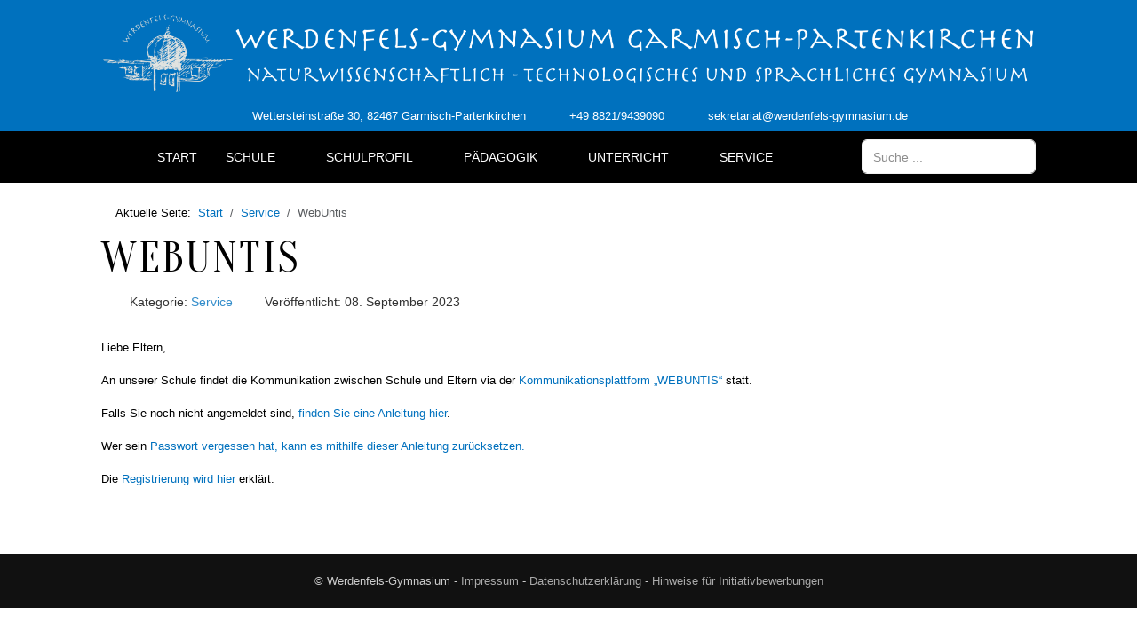

--- FILE ---
content_type: text/html; charset=utf-8
request_url: https://werdenfels-gymnasium.de/index.php/service/webuntis
body_size: 29412
content:
<!DOCTYPE html>
<html lang="de-de" dir="ltr" data-bs-theme="light">

<head>
   <meta http-equiv="X-UA-Compatible" content="IE=edge" /><meta name="viewport" content="width=device-width, initial-scale=1" /><meta name="HandheldFriendly" content="true" /><meta name="mobile-web-app-capable" content="YES" /> <!-- document meta -->
   <meta charset="utf-8">
	<meta name="description" content="Werdenfels-Gymnasium Garmisch-Partenkirchen. Naturwissenschaftlich- technologisches und sprachliches Gymnasium.">
	<meta name="generator" content="Joomla! - Open Source Content Management">
	<title>Werdenfels-Gymnasium - WebUntis</title>
	<link href="https://werdenfels-gymnasium.de/index.php/suche?format=opensearch" rel="search" title="OpenSearch Werdenfels-Gymnasium" type="application/opensearchdescription+xml">
	<link href="/favicon.ico" rel="icon" type="image/vnd.microsoft.icon">
<link href="/images/layout/favicon-96x96.png?0cb7bdb553ee507356bf65459bdf5699" rel="shortcut icon" type="image/png" sizes="any" />
	<link href="/images/layout/favicon-180x180.png?0cb7bdb553ee507356bf65459bdf5699" rel="apple-touch-icon" type="image/png" sizes="any" />
	<link href="https://use.fontawesome.com/releases/v7.0.0/css/all.css?0cb7bdb553ee507356bf65459bdf5699" rel="stylesheet" />
	<link href="/media/astroid/css/debug.css?0cb7bdb553ee507356bf65459bdf5699" rel="stylesheet" />
	<link href="/media/templates/site/tp_adventure/css/compiled-06f1c7422406aa2c292ab759409b9af1.css?0cb7bdb553ee507356bf65459bdf5699" rel="stylesheet" />
	<link href="/media/templates/site/tp_adventure/css/compiled-0a5d12712d0e0368ea3ad502a64ed84b.css?0cb7bdb553ee507356bf65459bdf5699" rel="stylesheet" />
	<link href="/media/vendor/awesomplete/css/awesomplete.css?1.1.5" rel="stylesheet" />
	<link href="/media/vendor/joomla-custom-elements/css/joomla-alert.min.css?0.2.0" rel="stylesheet" />
	<link href="/media/plg_system_jcepro/site/css/content.min.css?86aa0286b6232c4a5b58f892ce080277" rel="stylesheet" />
	<link href="/media/plg_system_jcemediabox/css/jcemediabox.min.css?2c837ab2c7cadbdc35b5bd7115e9eff1" rel="stylesheet" />
	<link href="/media/uikit3/css/uikit.css?0cb7bdb553ee507356bf65459bdf5699" rel="stylesheet" defer="defer" />
	<link href="/media/uikit4/css/uikit.css?0cb7bdb553ee507356bf65459bdf5699" rel="stylesheet" defer="defer" />
	<style>#fi-61b9f1168f37cc48296773{margin-bottom:30px}@media (max-width: 575.98px) {#fi-61b9f1168f37cc48296773{margin-bottom:30px}}</style>
	<style>.sk-circle{margin:0 auto;width:100px;height:100px;position:relative}.sk-circle .sk-child{width:100%;height:100%;position:absolute;left:0;top:0}.sk-circle .sk-child:before{content:"";display:block;margin:0 auto;width:15%;height:15%;background-color:rgb(0, 113, 190);border-radius:100%;-webkit-animation:sk-circleBounceDelay 1.2s infinite ease-in-out both;animation:sk-circleBounceDelay 1.2s infinite ease-in-out both}.sk-circle .sk-circle2{-webkit-transform:rotate(30deg);-ms-transform:rotate(30deg);transform:rotate(30deg)}.sk-circle .sk-circle3{-webkit-transform:rotate(60deg);-ms-transform:rotate(60deg);transform:rotate(60deg)}.sk-circle .sk-circle4{-webkit-transform:rotate(90deg);-ms-transform:rotate(90deg);transform:rotate(90deg)}.sk-circle .sk-circle5{-webkit-transform:rotate(120deg);-ms-transform:rotate(120deg);transform:rotate(120deg)}.sk-circle .sk-circle6{-webkit-transform:rotate(150deg);-ms-transform:rotate(150deg);transform:rotate(150deg)}.sk-circle .sk-circle7{-webkit-transform:rotate(180deg);-ms-transform:rotate(180deg);transform:rotate(180deg)}.sk-circle .sk-circle8{-webkit-transform:rotate(210deg);-ms-transform:rotate(210deg);transform:rotate(210deg)}.sk-circle .sk-circle9{-webkit-transform:rotate(240deg);-ms-transform:rotate(240deg);transform:rotate(240deg)}.sk-circle .sk-circle10{-webkit-transform:rotate(270deg);-ms-transform:rotate(270deg);transform:rotate(270deg)}.sk-circle .sk-circle11{-webkit-transform:rotate(300deg);-ms-transform:rotate(300deg);transform:rotate(300deg)}.sk-circle .sk-circle12{-webkit-transform:rotate(330deg);-ms-transform:rotate(330deg);transform:rotate(330deg)}.sk-circle .sk-circle2:before{-webkit-animation-delay:-1.1s;animation-delay:-1.1s}.sk-circle .sk-circle3:before{-webkit-animation-delay:-1s;animation-delay:-1s}.sk-circle .sk-circle4:before{-webkit-animation-delay:-.9s;animation-delay:-.9s}.sk-circle .sk-circle5:before{-webkit-animation-delay:-.8s;animation-delay:-.8s}.sk-circle .sk-circle6:before{-webkit-animation-delay:-.7s;animation-delay:-.7s}.sk-circle .sk-circle7:before{-webkit-animation-delay:-.6s;animation-delay:-.6s}.sk-circle .sk-circle8:before{-webkit-animation-delay:-.5s;animation-delay:-.5s}.sk-circle .sk-circle9:before{-webkit-animation-delay:-.4s;animation-delay:-.4s}.sk-circle .sk-circle10:before{-webkit-animation-delay:-.3s;animation-delay:-.3s}.sk-circle .sk-circle11:before{-webkit-animation-delay:-.2s;animation-delay:-.2s}.sk-circle .sk-circle12:before{-webkit-animation-delay:-.1s;animation-delay:-.1s}@-webkit-keyframes sk-circleBounceDelay{0%,100%,80%{-webkit-transform:scale(0);transform:scale(0)}40%{-webkit-transform:scale(1);transform:scale(1)}}@keyframes sk-circleBounceDelay{0%,100%,80%{-webkit-transform:scale(0);transform:scale(0)}40%{-webkit-transform:scale(1);transform:scale(1)}}[data-bs-theme=dark] .sk-circle .sk-child:before{background-color:rgb(0, 113, 190);}#astroid-preloader{background:rgb(255, 255, 255);z-index: 99999;}[data-bs-theme=dark] #astroid-preloader{background:rgb(255, 255, 255);}</style>
	<style>@font-face { font-family: "Oranienbaum"; src: url("https://werdenfels-gymnasium.de/media/templates/site/tp_adventure/fonts/Oranienbaum-Regular.ttf");}</style>
	<style>/*Anpassungen Kontakt und Suchfeld*/
@media screen and (min-width: 992px){
    .astroid-contact-info i[class*="fa-"] {
      color: rgb(255, 255, 255);
    }
    .astroid-contact-info {
        font-weight: normal;
        text-align: center;
    }
    .search-mobile{
        display: none;
    }
}
@media screen and (max-width: 991px){
    .astroid-contact-info i[class*="fa-"] {
      color: rgb(0, 113, 190);
    }
    .astroid-contact-info {
        text-align: right;
        font-size: medium;
    }
    
}

/*Anpassungen Content
#content{
    padding-top: 2%;
    padding-bottom: 2%;
}*/

/*Anpassungen Menü*/
/*Padding für Menü*/
.nav-item-level-1{
    padding-top: 10px;
    padding-bottom: 10px;
}
/*Aktueller Menüpunkt blau*/
.nav-item-level-1.nav-item-current, .nav-item-level-1.nav-item-current a{
    background-color: rgb(0,113,190);
    color: white;
}
/*Untermenü Hintergrund Schwarz*/
.megamenu-container li.nav-item-submenu > a{
    background-color: rgba(0,0,0,0.9);
}
/*Schriftfarbe Menü weiß*/
.nav-link.item-level-1{
    color: white;
}
/*Hovered Menüpunkt weiß mit schwarzer Schrift*/
li.nav-item-level-1:hover, li.nav-item-level-1:hover a.item-level-1{
    background-color: white;
    color: black !important;
}
.megamenu-container li.nav-item-submenu > a.active:hover{
    background-color: rgb(245, 245, 245);
    color: black !important;
}

/*Balken oben bei Dropdown blauer darstellen*/
.megamenu-container, .megamenu-container .nav-submenu .nav-submenu{
    border-top: 4px solid rgba(0, 113, 190, 0.9);
}
/*Untertitel kleiner darstellen*/
.nav-subtitle{
    font-size: x-small;
}

/*Mobil-Menü*/
.astroid-mobilemenu .astroid-mobilemenu-container .astroid-mobilemenu-inner .menu-item, .astroid-mobilemenu .astroid-mobilemenu-container .astroid-mobilemenu-inner .menu-item a, .astroid-mobilemenu .menu-indicator{
    color: rgb(255, 255, 255) !important;
    font-weight: normal;
}
.astroid-mobilemenu .astroid-mobilemenu-container .astroid-mobilemenu-inner li.nav-item-level-1:hover, .astroid-mobilemenu .astroid-mobilemenu-container .astroid-mobilemenu-inner li.nav-item-level-1:hover a.item-level-1, .astroid-mobilemenu .astroid-mobilemenu-container .astroid-mobilemenu-inner li.nav-item-level-1:hover a.item-level-1 + .menu-indicator{
    color: rgb(0, 0, 0) !important;
    background-color: white !important;
}
.astroid-mobilemenu .astroid-mobilemenu-container .astroid-mobilemenu-inner .level-1>li:hover, .astroid-mobilemenu .astroid-mobilemenu-container .astroid-mobilemenu-inner .level-1>li:hover > a, .astroid-mobilemenu .astroid-mobilemenu-container .astroid-mobilemenu-inner .level-1>li:hover > a + .menu-indicator, .astroid-mobilemenu .astroid-mobilemenu-container .astroid-mobilemenu-inner .level-2>li:hover, .astroid-mobilemenu .astroid-mobilemenu-container .astroid-mobilemenu-inner .level-2>li:hover > a, .astroid-mobilemenu .astroid-mobilemenu-container .astroid-mobilemenu-inner .level-2>li:hover > a + .menu-indicator{
    color: rgb(0, 0, 0) !important;
    background-color: white !important;
}


/*Klasse um Inhalte vertikal zu zentrieren*/
.vertical-center{
    margin: 0;
    position: absolute;
    top: 50%;
    -ms-transform: translateY(-50%);
    transform: translateY(-50%);
}

/*Klasse um Mobil-Header sticky zu machen*/
.mobile-sticky{
    position: sticky;
    top: 0;
}
</style>
<script src="/media/vendor/jquery/js/jquery.min.js?3.7.1"></script>
	<script src="/media/legacy/js/jquery-noconflict.min.js?647005fc12b79b3ca2bb30c059899d5994e3e34d"></script>
	<script src="/media/astroid/js/jquery.easing.min.js?0cb7bdb553ee507356bf65459bdf5699"></script>
	<script src="/media/astroid/js/megamenu.min.js?0cb7bdb553ee507356bf65459bdf5699"></script>
	<script src="/media/astroid/js/jquery.hoverIntent.min.js?0cb7bdb553ee507356bf65459bdf5699"></script>
	<script src="/media/astroid/js/offcanvas.min.js?0cb7bdb553ee507356bf65459bdf5699"></script>
	<script src="/media/astroid/js/mobilemenu.min.js?0cb7bdb553ee507356bf65459bdf5699"></script>
	<script src="/media/astroid/js/script.min.js?0cb7bdb553ee507356bf65459bdf5699"></script>
	<script src="/media/astroid/js/debug.min.js?0cb7bdb553ee507356bf65459bdf5699"></script>
	<script type="application/json" class="joomla-script-options new">{"joomla.jtext":{"MOD_FINDER_SEARCH_VALUE":"Suche ...","JLIB_JS_AJAX_ERROR_OTHER":"Beim Abrufen von JSON-Daten wurde ein HTTP-Fehler-Code %s zur\u00fcckgegeben.","JLIB_JS_AJAX_ERROR_PARSE":"Ein Parsing-Fehler trat bei der Verarbeitung der folgenden JSON-Daten auf:<br \/><code style=\"color:inherit;white-space:pre-wrap;padding:0;margin:0;border:0;background:inherit;\">%s<\/code>","ERROR":"Fehler","MESSAGE":"Nachricht","NOTICE":"Hinweis","WARNING":"Warnung","JCLOSE":"Close","JOK":"OK","JOPEN":"Open"},"finder-search":{"url":"\/index.php\/component\/finder\/?task=suggestions.suggest&format=json&tmpl=component&Itemid=101"},"system.paths":{"root":"","rootFull":"https:\/\/werdenfels-gymnasium.de\/","base":"","baseFull":"https:\/\/werdenfels-gymnasium.de\/"},"csrf.token":"e9d65297f273dca944f3e9df6cfe94cd"}</script>
	<script src="/media/system/js/core.min.js?37ffe4186289eba9c5df81bea44080aff77b9684"></script>
	<script src="/media/vendor/webcomponentsjs/js/webcomponents-bundle.min.js?2.8.0" nomodule defer></script>
	<script src="/media/vendor/bootstrap/js/bootstrap-es5.min.js?5.3.2" nomodule defer></script>
	<script src="/media/com_finder/js/finder-es5.min.js?e6d3d1f535e33b5641e406eb08d15093e7038cc2" nomodule defer></script>
	<script src="/media/system/js/messages-es5.min.js?c29829fd2432533d05b15b771f86c6637708bd9d" nomodule defer></script>
	<script src="/media/system/js/joomla-hidden-mail-es5.min.js?b2c8377606bb898b64d21e2d06c6bb925371b9c3" nomodule defer></script>
	<script src="/media/vendor/bootstrap/js/tab.min.js?5.3.2" type="module"></script>
	<script src="/media/system/js/joomla-hidden-mail.min.js?065992337609bf436e2fedbcbdc3de1406158b97" type="module"></script>
	<script src="/media/vendor/awesomplete/js/awesomplete.min.js?1.1.5" defer></script>
	<script src="/media/com_finder/js/finder.min.js?a2c3894d062787a266d59d457ffba5481b639f64" type="module"></script>
	<script src="/media/system/js/messages.min.js?7f7aa28ac8e8d42145850e8b45b3bc82ff9a6411" type="module"></script>
	<script src="/media/plg_system_jcemediabox/js/jcemediabox.min.js?2c837ab2c7cadbdc35b5bd7115e9eff1"></script>
	<script src="/media/uikit3/js/uikit.min.js?0cb7bdb553ee507356bf65459bdf5699" defer></script>
	<script src="/media/uikit3/js/uikit-icons.min.js?0cb7bdb553ee507356bf65459bdf5699" defer></script>
	<script src="/media/uikit4/js/uikit.min.js?0cb7bdb553ee507356bf65459bdf5699" defer></script>
	<script src="/media/uikit4/js/uikit-icons.min.js?0cb7bdb553ee507356bf65459bdf5699" defer></script>
	<script>var TEMPLATE_HASH = "5f74c746c230485f564c11017487b3ad", ASTROID_COLOR_MODE ="light";</script>
	<script type="application/ld+json">{"@context":"https:\/\/schema.org","@type":"BreadcrumbList","itemListElement":[{"@type":"ListItem","position":1,"item":{"@id":"https:\/\/werdenfels-gymnasium.de\/index.php","name":"Start"}},{"@type":"ListItem","position":2,"item":{"@id":"https:\/\/werdenfels-gymnasium.de\/index.php\/service","name":"Service"}},{"@type":"ListItem","position":3,"item":{"@id":"https:\/\/werdenfels-gymnasium.de\/index.php\/service\/webuntis","name":"WebUntis"}}]}</script>
	<script>jQuery(document).ready(function(){WfMediabox.init({"base":"\/","theme":"standard","width":"","height":"","lightbox":0,"shadowbox":0,"icons":1,"overlay":1,"overlay_opacity":0.8,"overlay_color":"#000000","transition_speed":500,"close":2,"labels":{"close":"Close","next":"Next","previous":"Previous","cancel":"Cancel","numbers":"{{numbers}}","numbers_count":"{{current}} of {{total}}","download":"Download"},"swipe":true,"expand_on_click":true});});</script>
 <!-- joomla head -->
    <!-- head styles -->
    <!-- head scripts -->
</head> <!-- document head -->

<body class="site astroid-framework com-content view-article layout-default itemid-536 astroid-header-horizontal-left webuntis-alias tp-style-11 de-DE ltr">
   <div id="astroid-preloader" class="d-flex align-items-center justify-content-center position-fixed top-0 start-0 bottom-0 end-0">
   <div class="sk-circle"> <div class="sk-circle1 sk-child"></div><div class="sk-circle2 sk-child"></div><div class="sk-circle3 sk-child"></div><div class="sk-circle4 sk-child"></div><div class="sk-circle5 sk-child"></div><div class="sk-circle6 sk-child"></div><div class="sk-circle7 sk-child"></div><div class="sk-circle8 sk-child"></div><div class="sk-circle9 sk-child"></div><div class="sk-circle10 sk-child"></div><div class="sk-circle11 sk-child"></div><div class="sk-circle12 sk-child"></div></div></div><button type="button" title="Back to Top" id="astroid-backtotop" class="btn circle" ><i class="fas fa-arrow-up"></i></button><!-- astroid container -->
<div class="astroid-container">
        <!-- astroid content -->
    <div class="astroid-content">
                <!-- astroid layout -->
        <div class="astroid-layout astroid-layout-wide">
                        <!-- astroid wrapper -->
            <div class="astroid-wrapper">
                                <div class="astroid-section hideonxs hideonsm hideonmd" id="ld-nanhau8pw"><div class="container"><div class="astroid-row row" id="ar-1eisx8g60"><div class="astroid-column col-lg-12 col-md-12 col-sm-12 col-12" id="l-8nwirqd27"><div class="astroid-module-position text-center" id="lo-doj03c95r"><div class="logo-position moduletable ">
        
<div id="mod-custom87" class="mod-custom custom">
    <a href="/index.php"><img src="/images/logo-mit-schriftzug-weiss-sm.png" alt="" width="7007" height="612" loading="lazy" data-path="local-images:/logo-mit-schriftzug-weiss-sm.png"></a></div>
</div></div></div></div></div></div><div class="astroid-section hideonxs hideonsm hideonmd" id="kd-w50hsk7ds"><div class="container"><div class="astroid-row row hideonxs hideonsm hideonmd" id="ar-0sgf7aal7"><div class="astroid-column col-lg-12 col-md-12 col-sm-12 col-12" id="ac-72mrfnrfa"><div class="astroid-module-position" id="k-0rjh2mn9t"><div class="astroid-contact-info">
         <span class="astroid-contact-address">
                     <i class="fas fa-map-marker-alt"></i>
                           <a href="https://geoportal.bayern.de/bayernatlas/?topic=ba&lang=de&bgLayer=atkis&catalogNodes=11,122&X=5262036&Y=4432359&zoom=14&crosshair=marker" target="_blank">Wettersteinstraße 30, 82467 Garmisch-Partenkirchen</a>      </span>
   
         <span class="astroid-contact-phone">
                     <i class="fas fa-phone-alt"></i>
                           <a href="tel:+498821/9439090">+49 8821/9439090</a>
      </span>
   
   
         <span class="astroid-contact-email">
                     <i class="far fa-envelope"></i>
                            <joomla-hidden-mail  is-link="1" is-email="1" first="c2VrcmV0YXJpYXQ=" last="d2VyZGVuZmVscy1neW1uYXNpdW0uZGU=" text="c2VrcmV0YXJpYXRAd2VyZGVuZmVscy1neW1uYXNpdW0uZGU=" base="" >Diese E-Mail-Adresse ist vor Spambots geschützt! Zur Anzeige muss JavaScript eingeschaltet sein!</joomla-hidden-mail>      </span>
   
   </div></div></div></div></div></div><div class="astroid-section astroid-header-section hideonxs hideonsm hideonmd" id="top"><div class="container"><div class="astroid-row row" id="ar-rruz47iv5"><div class="astroid-column col-lg-12 col-md-12 col-sm-12 col-12" id="ac-m3l819ab3"><div class="astroid-module-position" id="h-tmj7xjtce"><!-- header starts -->
<header id="astroid-header" class="astroid-header astroid-horizontal-header astroid-horizontal-left-header" data-megamenu data-megamenu-class=".has-megamenu" data-megamenu-content-class=".megamenu-container" data-dropdown-arrow="true" data-header-offset="true" data-transition-speed="300" data-megamenu-animation="fade" data-easing="linear" data-astroid-trigger="hover" data-megamenu-submenu-class=".nav-submenu,.nav-submenu-static">
   <div class="d-flex flex-row justify-content-between">
      <div class="d-flex d-lg-none justify-content-start"><div class="header-mobilemenu-trigger burger-menu-button align-self-center" data-offcanvas="#astroid-mobilemenu" data-effect="mobilemenu-slide"><button aria-label="Mobile Menu Toggle" class="button" type="button"><span class="box"><span class="inner"><span class="visually-hidden">Mobile Menu Toggle</span></span></span></button></div></div>      <div class="header-left-section as-gutter-x-xl@lg d-flex justify-content-start flex-lg-grow-1">
                                           <div class="header-left-block d-none d-lg-block align-self-center ms-4">
                  <div class="header-block-item d-flex justify-content-start align-items-center"></div>              </div>
                   <nav class=" align-self-center d-none d-lg-block" aria-label="horizontal menu"><ul class="nav astroid-nav d-none d-lg-flex"><li data-position="right" class="nav-item nav-item-id-101 nav-item-level-1 nav-item-default"><!--menu link starts-->
<a href="/index.php" title="Start" class="as-menu-item nav-link-item-id-101 nav-link item-link-component item-level-1" data-drop-action="hover">
   <span class="nav-title">
               <i class="fas fa-home"></i>
                                          <span class="nav-title-text">Start</span>                              </span>
   </a>
<!--menu link ends--></li><li data-position="right" class="nav-item nav-item-id-103 nav-item-level-1 nav-item-deeper nav-item-parent has-megamenu nav-item-dropdown"><!--menu link starts-->
<a href="/index.php/schule" title="Schule" class="as-menu-item nav-link-item-id-103 nav-link megamenu-item-link item-link-component item-level-1" data-drop-action="hover">
   <span class="nav-title">
                                          <span class="nav-title-text">Schule</span>                                                <i class="fas fa-chevron-down nav-item-caret"></i>
                  </span>
   </a>
<!--menu link ends--><div style="width:250px" class="megamenu-container nav-submenu-container nav-item-level-1"><ul class="nav-submenu"><li data-position="left" class="nav-item-submenu nav-item-id-121 nav-item-level-2"><!--menu link starts-->
<a href="/index.php/schule/schulleitung" title="Schulleitung" class="as-menu-item nav-link-item-id-121 item-link-component item-level-2" data-drop-action="hover">
   <span class="nav-title">
                                          <span class="nav-title-text">Schulleitung</span>                              </span>
   </a>
<!--menu link ends--></li><li data-position="left" class="nav-item-submenu nav-item-id-123 nav-item-level-2"><!--menu link starts-->
<a href="/index.php/schule/sekretariat" title="Sekretariat" class="as-menu-item nav-link-item-id-123 item-link-component item-level-2" data-drop-action="hover">
   <span class="nav-title">
                                          <span class="nav-title-text">Sekretariat</span>                              </span>
   </a>
<!--menu link ends--></li><li data-position="right" class="nav-item-submenu nav-item-id-124 nav-item-level-2"><!--menu link starts-->
<a href="/index.php/schule/elternbeirat" title="Elternbeirat" class="as-menu-item nav-link-item-id-124 item-link-component item-level-2" data-drop-action="hover">
   <span class="nav-title">
                                          <span class="nav-title-text">Elternbeirat</span>                              </span>
   </a>
<!--menu link ends--></li><li data-position="right" class="nav-item-submenu nav-item-id-125 nav-item-level-2"><!--menu link starts-->
<a href="/index.php/schule/smv" title="SMV" class="as-menu-item nav-link-item-id-125 item-link-component item-level-2" data-drop-action="hover">
   <span class="nav-title">
                                          <span class="nav-title-text">SMV</span>                              </span>
   </a>
<!--menu link ends--></li><li data-position="right" class="nav-item-submenu nav-item-id-105 nav-item-level-2"><!--menu link starts-->
<a href="/index.php/schule/kollegium" title="Kollegium" class="as-menu-item nav-link-item-id-105 item-link-component item-level-2" data-drop-action="hover">
   <span class="nav-title">
                                          <span class="nav-title-text">Kollegium</span>                              </span>
   </a>
<!--menu link ends--></li><li data-position="right" class="nav-item-submenu nav-item-id-136 nav-item-level-2"><!--menu link starts-->
<a href="/index.php/schule/schulsozialarbeiterin" title="Schulsozialarbeit" class="as-menu-item nav-link-item-id-136 item-link-component item-level-2" data-drop-action="hover">
   <span class="nav-title">
                                          <span class="nav-title-text">Schulsozialarbeit</span>                              </span>
   </a>
<!--menu link ends--></li><li data-position="right" class="nav-item-submenu nav-item-id-122 nav-item-level-2"><!--menu link starts-->
<a href="/index.php/schule/oberstufe" title="Oberstufe" class="as-menu-item nav-link-item-id-122 item-link-component item-level-2" data-drop-action="hover">
   <span class="nav-title">
                                          <span class="nav-title-text">Oberstufe</span>                              </span>
   </a>
<!--menu link ends--></li><li data-position="right" class="nav-item-submenu nav-item-id-127 nav-item-level-2"><!--menu link starts-->
<a href="/index.php/schule/hausmeister" title="Hausmeister" class="as-menu-item nav-link-item-id-127 item-link-component item-level-2" data-drop-action="hover">
   <span class="nav-title">
                                          <span class="nav-title-text">Hausmeister</span>                              </span>
   </a>
<!--menu link ends--></li><li data-position="right" class="nav-item-submenu nav-item-id-128 nav-item-level-2"><!--menu link starts-->
<a href="http://www.freunde-des-werdenfels.de" title="Verein der Freunde des WG" class="as-menu-item nav-link-item-id-128 item-link-url item-level-2" target="_blank" rel="noopener noreferrer" data-drop-action="hover">
   <span class="nav-title">
                                          <span class="nav-title-text">Verein der Freunde des WG</span>                              </span>
   </a>
<!--menu link ends--></li><li data-position="right" class="nav-item-submenu nav-item-id-133 nav-item-level-2"><!--menu link starts-->
<a href="/index.php/schule/impressum" title="Impressum" class="as-menu-item nav-link-item-id-133 item-link-component item-level-2" data-drop-action="hover">
   <span class="nav-title">
                                          <span class="nav-title-text">Impressum</span>                              </span>
   </a>
<!--menu link ends--></li><li data-position="right" class="nav-item-submenu nav-item-id-104 nav-item-level-2"><!--menu link starts-->
<a href="/index.php/schule/schulprofil-leitbild" title="Leitbild" class="as-menu-item nav-link-item-id-104 item-link-component item-level-2" data-drop-action="hover">
   <span class="nav-title">
                                          <span class="nav-title-text">Leitbild</span>                              </span>
   </a>
<!--menu link ends--></li></ul></div></li><li data-position="right" class="nav-item nav-item-id-108 nav-item-level-1 nav-item-deeper nav-item-parent has-megamenu nav-item-dropdown"><!--menu link starts-->
<a href="/index.php/schulprofil" title="Schulprofil" class="as-menu-item nav-link-item-id-108 nav-link megamenu-item-link item-link-component item-level-1" data-drop-action="hover">
   <span class="nav-title">
                                          <span class="nav-title-text">Schulprofil</span>                                                <i class="fas fa-chevron-down nav-item-caret"></i>
                  </span>
   </a>
<!--menu link ends--><div style="width:250px" class="megamenu-container nav-submenu-container nav-item-level-1"><ul class="nav-submenu"><li data-position="right" class="nav-item-submenu nav-item-id-126 nav-item-level-2"><!--menu link starts-->
<a href="/index.php/schulprofil/ogts" title="OGTS" class="as-menu-item nav-link-item-id-126 item-link-component item-level-2" data-drop-action="hover">
   <span class="nav-title">
                                          <span class="nav-title-text">OGTS</span>                              </span>
   </a>
<!--menu link ends--></li><li data-position="right" class="nav-item-submenu nav-item-id-163 nav-item-level-2"><!--menu link starts-->
<a href="/index.php/schulprofil/partnerschule-des-wintersports-pzw" title="Partnerschule des Wintersports - PZW" class="as-menu-item nav-link-item-id-163 item-link-component item-level-2" data-drop-action="hover">
   <span class="nav-title">
                                          <span class="nav-title-text">Partnerschule des Wintersports - PZW</span>                              </span>
   </a>
<!--menu link ends--></li><li data-position="right" class="nav-item-submenu nav-item-id-152 nav-item-level-2"><!--menu link starts-->
<a href="/index.php/schulprofil/musikalische-ensembles" title="Musikalische Ensembles" class="as-menu-item nav-link-item-id-152 item-link-component item-level-2" data-drop-action="hover">
   <span class="nav-title">
                                          <span class="nav-title-text">Musikalische Ensembles</span>                              </span>
   </a>
<!--menu link ends--></li><li data-position="right" class="nav-item-submenu nav-item-id-539 nav-item-level-2"><!--menu link starts-->
<a href="https://www.werdenfels-gymnasium.de/index.php/fachschaften/theater" title="Theater" class="as-menu-item nav-link-item-id-539 item-link-url item-level-2" data-drop-action="hover">
   <span class="nav-title">
                                          <span class="nav-title-text">Theater</span>                              </span>
   </a>
<!--menu link ends--></li><li data-position="right" class="nav-item-submenu nav-item-id-153 nav-item-level-2"><!--menu link starts-->
<a href="/index.php/schulprofil/umweltschule" title="Umweltschule" class="as-menu-item nav-link-item-id-153 item-link-component item-level-2" data-drop-action="hover">
   <span class="nav-title">
                                          <span class="nav-title-text">Umweltschule</span>                              </span>
   </a>
<!--menu link ends--></li><li data-position="right" class="nav-item-submenu nav-item-id-162 nav-item-level-2"><!--menu link starts-->
<a href="/index.php/schulprofil/schulbibliothek" title="Schulbibliothek" class="as-menu-item nav-link-item-id-162 item-link-component item-level-2" data-drop-action="hover">
   <span class="nav-title">
                                          <span class="nav-title-text">Schulbibliothek</span>                              </span>
   </a>
<!--menu link ends--></li><li data-position="right" class="nav-item-submenu nav-item-id-158 nav-item-level-2"><!--menu link starts-->
<a href="/index.php/schulprofil/schueleraustausche" title="Schüleraustausche" class="as-menu-item nav-link-item-id-158 item-link-component item-level-2" data-drop-action="hover">
   <span class="nav-title">
                                          <span class="nav-title-text">Schüleraustausche</span>                              </span>
   </a>
<!--menu link ends--></li><li data-position="right" class="nav-item-submenu nav-item-id-159 nav-item-level-2"><!--menu link starts-->
<a href="/index.php/schulprofil/exkursionen" title="Exkursionen" class="as-menu-item nav-link-item-id-159 item-link-component item-level-2" data-drop-action="hover">
   <span class="nav-title">
                                          <span class="nav-title-text">Exkursionen</span>                              </span>
   </a>
<!--menu link ends--></li><li data-position="right" class="nav-item-submenu nav-item-id-170 nav-item-level-2"><!--menu link starts-->
<a href="/index.php/schulprofil/wg-in-the-den-medien" title="Presse" class="as-menu-item nav-link-item-id-170 item-link-component item-level-2" data-drop-action="hover">
   <span class="nav-title">
                                          <span class="nav-title-text">Presse</span>                              </span>
   </a>
<!--menu link ends--></li><li data-position="right" class="nav-item-submenu nav-item-id-174 nav-item-level-2"><!--menu link starts-->
<a href="/index.php/schulprofil/wettbewerbe" title="Wettbewerbe" class="as-menu-item nav-link-item-id-174 item-link-component item-level-2" data-drop-action="hover">
   <span class="nav-title">
                                          <span class="nav-title-text">Wettbewerbe</span>                              </span>
   </a>
<!--menu link ends--></li><li data-position="right" class="nav-item-submenu nav-item-id-173 nav-item-level-2"><!--menu link starts-->
<a href="/index.php/schulprofil/veranstaltungen-events" title="Veranstaltungen / Events" class="as-menu-item nav-link-item-id-173 item-link-component item-level-2" data-drop-action="hover">
   <span class="nav-title">
                                          <span class="nav-title-text">Veranstaltungen / Events</span>                              </span>
   </a>
<!--menu link ends--></li><li data-position="right" class="nav-item-submenu nav-item-id-155 nav-item-level-2"><!--menu link starts-->
<a href="/index.php/schulprofil/jugend-debattiert" title="Jugend debattiert" class="as-menu-item nav-link-item-id-155 item-link-component item-level-2" data-drop-action="hover">
   <span class="nav-title">
                                          <span class="nav-title-text">Jugend debattiert</span>                              </span>
   </a>
<!--menu link ends--></li><li data-position="right" class="nav-item-submenu nav-item-id-154 nav-item-level-2"><!--menu link starts-->
<a href="/index.php/schulprofil/jugend-forscht" title="Jugend forscht" class="as-menu-item nav-link-item-id-154 item-link-component item-level-2" data-drop-action="hover">
   <span class="nav-title">
                                          <span class="nav-title-text">Jugend forscht</span>                              </span>
   </a>
<!--menu link ends--></li><li data-position="right" class="nav-item-submenu nav-item-id-156 nav-item-level-2"><!--menu link starts-->
<a href="/index.php/schulprofil/jugend-trainiert" title="Jugend trainiert für Olympia" class="as-menu-item nav-link-item-id-156 item-link-component item-level-2" data-drop-action="hover">
   <span class="nav-title">
                                          <span class="nav-title-text">Jugend trainiert für Olympia</span>                              </span>
   </a>
<!--menu link ends--></li><li data-position="right" class="nav-item-submenu nav-item-id-157 nav-item-level-2"><!--menu link starts-->
<a href="/index.php/schulprofil/schuelerakademie-geographie" title="Schülerakademie Geographie" class="as-menu-item nav-link-item-id-157 item-link-component item-level-2" data-drop-action="hover">
   <span class="nav-title">
                                          <span class="nav-title-text">Schülerakademie Geographie</span>                              </span>
   </a>
<!--menu link ends--></li><li data-position="right" class="nav-item-submenu nav-item-id-161 nav-item-level-2"><!--menu link starts-->
<a href="/index.php/schulprofil/praevention" title="Prävention" class="as-menu-item nav-link-item-id-161 item-link-component item-level-2" data-drop-action="hover">
   <span class="nav-title">
                                          <span class="nav-title-text">Prävention</span>                              </span>
   </a>
<!--menu link ends--></li><li data-position="right" class="nav-item-submenu nav-item-id-118 nav-item-level-2"><!--menu link starts-->
<a href="/index.php/schulprofil/schulshop" title="Schulshop" class="as-menu-item nav-link-item-id-118 item-link-component item-level-2" data-drop-action="hover">
   <span class="nav-title">
                                          <span class="nav-title-text">Schulshop</span>                              </span>
   </a>
<!--menu link ends--></li><li data-position="right" class="nav-item-submenu nav-item-id-120 nav-item-level-2"><!--menu link starts-->
<a href="/index.php/schulprofil/europaeische-schulprojekte-comenius-erasmus" title="Europäische Schulprojekte: Comenius / Erasmus+" class="as-menu-item nav-link-item-id-120 item-link-component item-level-2" data-drop-action="hover">
   <span class="nav-title">
                                          <span class="nav-title-text">Europäische Schulprojekte: Comenius / Erasmus+</span>                              </span>
   </a>
<!--menu link ends--></li><li data-position="right" class="nav-item-submenu nav-item-id-540 nav-item-level-2"><!--menu link starts-->
<a href="/index.php/schulprofil/unsere-ags" title="unsere AGs" class="as-menu-item nav-link-item-id-540 item-link-component item-level-2" data-drop-action="hover">
   <span class="nav-title">
                                          <span class="nav-title-text">unsere AGs</span>                              </span>
   </a>
<!--menu link ends--></li></ul></div></li><li data-position="right" class="nav-item nav-item-id-106 nav-item-level-1 nav-item-deeper nav-item-parent has-megamenu nav-item-dropdown"><!--menu link starts-->
<a href="/index.php/paedagogik" title="Pädagogik" class="as-menu-item nav-link-item-id-106 nav-link megamenu-item-link item-link-component item-level-1" data-drop-action="hover">
   <span class="nav-title">
                                          <span class="nav-title-text">Pädagogik</span>                                                <i class="fas fa-chevron-down nav-item-caret"></i>
                  </span>
   </a>
<!--menu link ends--><div style="width:250px" class="megamenu-container nav-submenu-container nav-item-level-1"><ul class="nav-submenu"><li data-position="left" class="nav-item-submenu nav-item-id-110 nav-item-level-2 nav-item-deeper nav-item-parent nav-item-dropdown"><!--menu link starts-->
<a href="/index.php/paedagogik/paedagogisches-beratungsteam" title="Pädagogisches Beratungsteam" class="as-menu-item nav-link-item-id-110 megamenu-item-link item-link-component item-level-2" data-drop-action="hover">
   <span class="nav-title">
                                          <span class="nav-title-text">Pädagogisches Beratungsteam</span>                                    <i class="fas fa-chevron-right nav-item-caret"></i>
         </span>
   </a>
<!--menu link ends--><ul class="nav-submenu"><li data-position="right" class="nav-item-submenu nav-item-id-111 nav-item-level-3"><!--menu link starts-->
<a href="/index.php/paedagogik/paedagogisches-beratungsteam/paedagogischer-stufenbetreuer" title="Pädagogischer Stufenbetreuer" class="as-menu-item nav-link-item-id-111 item-link-component item-level-3" data-drop-action="hover">
   <span class="nav-title">
                                          <span class="nav-title-text">Pädagogischer Stufenbetreuer</span>                              </span>
   </a>
<!--menu link ends--></li><li data-position="right" class="nav-item-submenu nav-item-id-134 nav-item-level-3"><!--menu link starts-->
<a href="/index.php/paedagogik/paedagogisches-beratungsteam/beratungslehrkraft-schullaufbahnberater" title="Beratungslehrkraft (Schullaufbahnberater)" class="as-menu-item nav-link-item-id-134 item-link-component item-level-3" data-drop-action="hover">
   <span class="nav-title">
                                          <span class="nav-title-text">Beratungslehrkraft (Schullaufbahnberater)</span>                              </span>
   </a>
<!--menu link ends--></li><li data-position="right" class="nav-item-submenu nav-item-id-135 nav-item-level-3"><!--menu link starts-->
<a href="/index.php/paedagogik/paedagogisches-beratungsteam/schulpsychologen" title="Schulpsychologen" class="as-menu-item nav-link-item-id-135 item-link-component item-level-3" data-drop-action="hover">
   <span class="nav-title">
                                          <span class="nav-title-text">Schulpsychologen</span>                              </span>
   </a>
<!--menu link ends--></li><li data-position="right" class="nav-item-submenu nav-item-id-139 nav-item-level-3"><!--menu link starts-->
<a href="/index.php/paedagogik/paedagogisches-beratungsteam/praeventionsbeauftragte" title="Präventionsbeauftragte" class="as-menu-item nav-link-item-id-139 item-link-component item-level-3" data-drop-action="hover">
   <span class="nav-title">
                                          <span class="nav-title-text">Präventionsbeauftragte</span>                              </span>
   </a>
<!--menu link ends--></li><li data-position="right" class="nav-item-submenu nav-item-id-137 nav-item-level-3"><!--menu link starts-->
<a href="/index.php/paedagogik/paedagogisches-beratungsteam/verbindungslehrer" title="Verbindungslehrer" class="as-menu-item nav-link-item-id-137 item-link-component item-level-3" data-drop-action="hover">
   <span class="nav-title">
                                          <span class="nav-title-text">Verbindungslehrer</span>                              </span>
   </a>
<!--menu link ends--></li><li data-position="right" class="nav-item-submenu nav-item-id-560 nav-item-level-3"><!--menu link starts-->
<a href="https://www.werdenfels-gymnasium.de/index.php/schule/schulsozialarbeiterin" title="Schulsozialarbeit" class="as-menu-item nav-link-item-id-560 item-link-url item-level-3" data-drop-action="hover">
   <span class="nav-title">
                                          <span class="nav-title-text">Schulsozialarbeit</span>                              </span>
   </a>
<!--menu link ends--></li></ul></li><li data-position="right" class="nav-item-submenu nav-item-id-541 nav-item-level-2"><!--menu link starts-->
<a href="/index.php/paedagogik/von-schuelern-fuer-schueler" title="von Schülern für Schüler" class="as-menu-item nav-link-item-id-541 item-link-component item-level-2" data-drop-action="hover">
   <span class="nav-title">
                                          <span class="nav-title-text">von Schülern für Schüler</span>                              </span>
   </a>
<!--menu link ends--></li><li data-position="right" class="nav-item-submenu nav-item-id-141 nav-item-level-2"><!--menu link starts-->
<a href="/index.php/paedagogik/erziehungspartnerschaft" title="Erziehungspartnerschaft" class="as-menu-item nav-link-item-id-141 item-link-component item-level-2" data-drop-action="hover">
   <span class="nav-title">
                                          <span class="nav-title-text">Erziehungspartnerschaft</span>                              </span>
   </a>
<!--menu link ends--></li><li data-position="right" class="nav-item-submenu nav-item-id-145 nav-item-level-2"><!--menu link starts-->
<a href="/index.php/paedagogik/auszeitraum" title="Auszeitraum" class="as-menu-item nav-link-item-id-145 item-link-component item-level-2" data-drop-action="hover">
   <span class="nav-title">
                                          <span class="nav-title-text">Auszeitraum</span>                              </span>
   </a>
<!--menu link ends--></li><li data-position="right" class="nav-item-submenu nav-item-id-147 nav-item-level-2"><!--menu link starts-->
<a href="/index.php/paedagogik/tutoren" title="Tutoren" class="as-menu-item nav-link-item-id-147 item-link-component item-level-2" data-drop-action="hover">
   <span class="nav-title">
                                          <span class="nav-title-text">Tutoren</span>                              </span>
   </a>
<!--menu link ends--></li><li data-position="right" class="nav-item-submenu nav-item-id-148 nav-item-level-2"><!--menu link starts-->
<a href="/index.php/paedagogik/schulwegbegleiter" title="Schulwegbegleiter" class="as-menu-item nav-link-item-id-148 item-link-component item-level-2" data-drop-action="hover">
   <span class="nav-title">
                                          <span class="nav-title-text">Schulwegbegleiter</span>                              </span>
   </a>
<!--menu link ends--></li><li data-position="right" class="nav-item-submenu nav-item-id-404 nav-item-level-2"><!--menu link starts-->
<a href="/index.php/paedagogik/lerncoaching" title="Lerncoaching" class="as-menu-item nav-link-item-id-404 item-link-component item-level-2" data-drop-action="hover">
   <span class="nav-title">
                                          <span class="nav-title-text">Lerncoaching</span>                              </span>
   </a>
<!--menu link ends--></li><li data-position="right" class="nav-item-submenu nav-item-id-405 nav-item-level-2"><!--menu link starts-->
<a href="/index.php/paedagogik/schullaufbahn" title="Schullaufbahn" class="as-menu-item nav-link-item-id-405 item-link-component item-level-2" data-drop-action="hover">
   <span class="nav-title">
                                          <span class="nav-title-text">Schullaufbahn</span>                              </span>
   </a>
<!--menu link ends--></li></ul></div></li><li data-position="right" class="nav-item nav-item-id-107 nav-item-level-1 nav-item-deeper nav-item-parent has-megamenu nav-item-dropdown"><!--menu link starts-->
<a href="/index.php/fachschaften" title="Unterricht" class="as-menu-item nav-link-item-id-107 nav-link megamenu-item-link item-link-component item-level-1" data-drop-action="hover">
   <span class="nav-title">
                                          <span class="nav-title-text">Unterricht</span>                                                <i class="fas fa-chevron-down nav-item-caret"></i>
                  </span>
   </a>
<!--menu link ends--><div style="width:250px" class="megamenu-container nav-submenu-container nav-item-level-1"><ul class="nav-submenu"><li data-position="right" class="nav-item-submenu nav-item-id-113 nav-item-level-2"><!--menu link starts-->
<a href="/index.php/fachschaften/biologie" title="Biologie" class="as-menu-item nav-link-item-id-113 item-link-component item-level-2" data-drop-action="hover">
   <span class="nav-title">
                                          <span class="nav-title-text">Biologie</span>                              </span>
   </a>
<!--menu link ends--></li><li data-position="left" class="nav-item-submenu nav-item-id-638 nav-item-level-2"><!--menu link starts-->
<a href="/index.php/fachschaften/ausbildungsrichtungen" title="Ausbildungsrichtungen" class="as-menu-item nav-link-item-id-638 item-link-component item-level-2" data-drop-action="hover">
   <span class="nav-title">
                                          <span class="nav-title-text">Ausbildungsrichtungen</span>                              </span>
   </a>
<!--menu link ends--></li><li data-position="right" class="nav-item-submenu nav-item-id-221 nav-item-level-2"><!--menu link starts-->
<a href="/index.php/fachschaften/chemie" title="Chemie" class="as-menu-item nav-link-item-id-221 item-link-component item-level-2" data-drop-action="hover">
   <span class="nav-title">
                                          <span class="nav-title-text">Chemie</span>                              </span>
   </a>
<!--menu link ends--></li><li data-position="right" class="nav-item-submenu nav-item-id-175 nav-item-level-2"><!--menu link starts-->
<a href="/index.php/fachschaften/deutsch" title="Deutsch" class="as-menu-item nav-link-item-id-175 item-link-component item-level-2" data-drop-action="hover">
   <span class="nav-title">
                                          <span class="nav-title-text">Deutsch</span>                              </span>
   </a>
<!--menu link ends--></li><li data-position="right" class="nav-item-submenu nav-item-id-169 nav-item-level-2"><!--menu link starts-->
<a href="/index.php/fachschaften/englisch" title="Englisch" class="as-menu-item nav-link-item-id-169 item-link-component item-level-2" data-drop-action="hover">
   <span class="nav-title">
                                          <span class="nav-title-text">Englisch</span>                              </span>
   </a>
<!--menu link ends--></li><li data-position="right" class="nav-item-submenu nav-item-id-176 nav-item-level-2"><!--menu link starts-->
<a href="/index.php/fachschaften/frazoesisch" title="Französisch" class="as-menu-item nav-link-item-id-176 item-link-component item-level-2" data-drop-action="hover">
   <span class="nav-title">
                                          <span class="nav-title-text">Französisch</span>                              </span>
   </a>
<!--menu link ends--></li><li data-position="right" class="nav-item-submenu nav-item-id-247 nav-item-level-2"><!--menu link starts-->
<a href="/index.php/fachschaften/geschichte-sozialkunde" title="Geschichte" class="as-menu-item nav-link-item-id-247 item-link-component item-level-2" data-drop-action="hover">
   <span class="nav-title">
                                          <span class="nav-title-text">Geschichte</span>                              </span>
   </a>
<!--menu link ends--></li><li data-position="right" class="nav-item-submenu nav-item-id-177 nav-item-level-2"><!--menu link starts-->
<a href="/index.php/fachschaften/geographie" title="Geographie" class="as-menu-item nav-link-item-id-177 item-link-component item-level-2" data-drop-action="hover">
   <span class="nav-title">
                                          <span class="nav-title-text">Geographie</span>                              </span>
   </a>
<!--menu link ends--></li><li data-position="right" class="nav-item-submenu nav-item-id-263 nav-item-level-2"><!--menu link starts-->
<a href="/index.php/fachschaften/informatik" title="Informatik" class="as-menu-item nav-link-item-id-263 item-link-component item-level-2" data-drop-action="hover">
   <span class="nav-title">
                                          <span class="nav-title-text">Informatik</span>                              </span>
   </a>
<!--menu link ends--></li><li data-position="right" class="nav-item-submenu nav-item-id-171 nav-item-level-2"><!--menu link starts-->
<a href="/index.php/fachschaften/kunst" title="Kunst" class="as-menu-item nav-link-item-id-171 item-link-component item-level-2" data-drop-action="hover">
   <span class="nav-title">
                                          <span class="nav-title-text">Kunst</span>                              </span>
   </a>
<!--menu link ends--></li><li data-position="right" class="nav-item-submenu nav-item-id-172 nav-item-level-2"><!--menu link starts-->
<a href="/index.php/fachschaften/latein" title="Latein" class="as-menu-item nav-link-item-id-172 item-link-component item-level-2" data-drop-action="hover">
   <span class="nav-title">
                                          <span class="nav-title-text">Latein</span>                              </span>
   </a>
<!--menu link ends--></li><li data-position="right" class="nav-item-submenu nav-item-id-178 nav-item-level-2"><!--menu link starts-->
<a href="/index.php/fachschaften/mathematik" title="Mathematik" class="as-menu-item nav-link-item-id-178 item-link-component item-level-2" data-drop-action="hover">
   <span class="nav-title">
                                          <span class="nav-title-text">Mathematik</span>                              </span>
   </a>
<!--menu link ends--></li><li data-position="right" class="nav-item-submenu nav-item-id-179 nav-item-level-2"><!--menu link starts-->
<a href="/index.php/fachschaften/musik" title="Musik" class="as-menu-item nav-link-item-id-179 item-link-component item-level-2" data-drop-action="hover">
   <span class="nav-title">
                                          <span class="nav-title-text">Musik</span>                              </span>
   </a>
<!--menu link ends--></li><li data-position="right" class="nav-item-submenu nav-item-id-262 nav-item-level-2"><!--menu link starts-->
<a href="/index.php/fachschaften/physik" title="Physik" class="as-menu-item nav-link-item-id-262 item-link-component item-level-2" data-drop-action="hover">
   <span class="nav-title">
                                          <span class="nav-title-text">Physik</span>                              </span>
   </a>
<!--menu link ends--></li><li data-position="right" class="nav-item-submenu nav-item-id-256 nav-item-level-2"><!--menu link starts-->
<a href="/index.php/fachschaften/spanisch" title="Spanisch" class="as-menu-item nav-link-item-id-256 item-link-component item-level-2" data-drop-action="hover">
   <span class="nav-title">
                                          <span class="nav-title-text">Spanisch</span>                              </span>
   </a>
<!--menu link ends--></li><li data-position="right" class="nav-item-submenu nav-item-id-116 nav-item-level-2"><!--menu link starts-->
<a href="/index.php/fachschaften/sport" title="Sport" class="as-menu-item nav-link-item-id-116 item-link-component item-level-2" data-drop-action="hover">
   <span class="nav-title">
                                          <span class="nav-title-text">Sport</span>                              </span>
   </a>
<!--menu link ends--></li><li data-position="right" class="nav-item-submenu nav-item-id-213 nav-item-level-2"><!--menu link starts-->
<a href="/index.php/fachschaften/wirtschfat" title="Wirtschaft" class="as-menu-item nav-link-item-id-213 item-link-component item-level-2" data-drop-action="hover">
   <span class="nav-title">
                                          <span class="nav-title-text">Wirtschaft</span>                              </span>
   </a>
<!--menu link ends--></li><li data-position="right" class="nav-item-submenu nav-item-id-497 nav-item-level-2"><!--menu link starts-->
<a href="/index.php/fachschaften/kbo" title="KBO" class="as-menu-item nav-link-item-id-497 item-link-component item-level-2" data-drop-action="hover">
   <span class="nav-title">
                                          <span class="nav-title-text">KBO</span>                              </span>
   </a>
<!--menu link ends--></li><li data-position="right" class="nav-item-submenu nav-item-id-149 nav-item-level-2"><!--menu link starts-->
<a href="/index.php/fachschaften/seminare" title="Seminare" class="as-menu-item nav-link-item-id-149 item-link-component item-level-2" data-drop-action="hover">
   <span class="nav-title">
                                          <span class="nav-title-text">Seminare</span>                              </span>
   </a>
<!--menu link ends--></li><li data-position="right" class="nav-item-submenu nav-item-id-114 nav-item-level-2"><!--menu link starts-->
<a href="/index.php/fachschaften/theater" title="Theater" class="as-menu-item nav-link-item-id-114 item-link-component item-level-2" data-drop-action="hover">
   <span class="nav-title">
                                          <span class="nav-title-text">Theater</span>                              </span>
   </a>
<!--menu link ends--></li><li data-position="right" class="nav-item-submenu nav-item-id-117 nav-item-level-2"><!--menu link starts-->
<a href="/index.php/fachschaften/daz" title="DaZ" class="as-menu-item nav-link-item-id-117 item-link-component item-level-2" data-drop-action="hover">
   <span class="nav-title">
                                          <span class="nav-title-text">DaZ</span>                              </span>
   </a>
<!--menu link ends--></li><li data-position="right" class="nav-item-submenu nav-item-id-151 nav-item-level-2"><!--menu link starts-->
<a href="/index.php/fachschaften/bilingualer-unterricht" title="Bilingualer Unterricht" class="as-menu-item nav-link-item-id-151 item-link-component item-level-2" data-drop-action="hover">
   <span class="nav-title">
                                          <span class="nav-title-text">Bilingualer Unterricht</span>                              </span>
   </a>
<!--menu link ends--></li><li data-position="right" class="nav-item-submenu nav-item-id-601 nav-item-level-2"><!--menu link starts-->
<a href="/index.php/fachschaften/pug" title="PuG" class="as-menu-item nav-link-item-id-601 item-link-component item-level-2" data-drop-action="hover">
   <span class="nav-title">
                                          <span class="nav-title-text">PuG</span>                              </span>
   </a>
<!--menu link ends--></li></ul></div></li><li data-position="right" class="nav-item nav-item-id-109 nav-item-level-1 nav-item-active nav-item-deeper nav-item-parent has-megamenu nav-item-dropdown"><!--menu link starts-->
<a href="/index.php/service" title="Service" class="as-menu-item nav-link-item-id-109 nav-link active megamenu-item-link item-link-component item-level-1" data-drop-action="hover">
   <span class="nav-title">
                                          <span class="nav-title-text">Service</span>                                                <i class="fas fa-chevron-down nav-item-caret"></i>
                  </span>
   </a>
<!--menu link ends--><div style="width:320px" class="megamenu-container nav-submenu-container nav-item-level-1"><ul class="nav-submenu"><li data-position="right" class="nav-item-submenu nav-item-id-166 nav-item-level-2"><!--menu link starts-->
<a href="/index.php/service/oeffnungszeiten" title="Kontakt / Anfahrt / Öffnungszeiten" class="as-menu-item nav-link-item-id-166 item-link-component item-level-2" data-drop-action="hover">
   <span class="nav-title">
                                          <span class="nav-title-text">Kontakt / Anfahrt / Öffnungszeiten</span>                              </span>
   </a>
<!--menu link ends--></li><li data-position="right" class="nav-item-submenu nav-item-id-536 nav-item-level-2 nav-item-current nav-item-active"><!--menu link starts-->
<a href="/index.php/service/webuntis" title="WebUntis" class="as-menu-item nav-link-item-id-536 active item-link-component item-level-2" data-drop-action="hover">
   <span class="nav-title">
                                          <span class="nav-title-text">WebUntis</span>                              </span>
   </a>
<!--menu link ends--></li><li data-position="right" class="nav-item-submenu nav-item-id-537 nav-item-level-2"><!--menu link starts-->
<a href="/index.php/service/krankmeldung-beurlaubung" title="Krankmeldung / Beurlaubung" class="as-menu-item nav-link-item-id-537 item-link-component item-level-2" data-drop-action="hover">
   <span class="nav-title">
                                          <span class="nav-title-text">Krankmeldung / Beurlaubung</span>                              </span>
   </a>
<!--menu link ends--></li><li data-position="right" class="nav-item-submenu nav-item-id-280 nav-item-level-2"><!--menu link starts-->
<a href="/index.php/service/mebis" title="ByCS: BayernCloud Schule" class="as-menu-item nav-link-item-id-280 item-link-component item-level-2" data-drop-action="hover">
   <span class="nav-title">
                                          <span class="nav-title-text">ByCS: BayernCloud Schule</span>                              </span>
   </a>
<!--menu link ends--></li><li data-position="right" class="nav-item-submenu nav-item-id-115 nav-item-level-2"><!--menu link starts-->
<a href="https://werdenfels-gymnasium.essenms.de/index.php" title="Essen" class="as-menu-item nav-link-item-id-115 item-link-url item-level-2" target="_blank" rel="noopener noreferrer" data-drop-action="hover">
   <span class="nav-title">
                                          <span class="nav-title-text">Essen</span>                              </span>
   </a>
<!--menu link ends--></li><li data-position="left" class="nav-item-submenu nav-item-id-270 nav-item-level-2"><!--menu link starts-->
<a href="/index.php/service/termine" title="Termine" class="as-menu-item nav-link-item-id-270 item-link-component item-level-2" data-drop-action="hover">
   <span class="nav-title">
                                          <span class="nav-title-text">Termine</span>                              </span>
   </a>
<!--menu link ends--></li><li data-position="right" class="nav-item-submenu nav-item-id-164 nav-item-level-2"><!--menu link starts-->
<a href="/index.php/service/formulare-downloads" title="Formulare / Downloads" class="as-menu-item nav-link-item-id-164 item-link-component item-level-2" data-drop-action="hover">
   <span class="nav-title">
                                          <span class="nav-title-text">Formulare / Downloads</span>                              </span>
   </a>
<!--menu link ends--></li><li data-position="right" class="nav-item-submenu nav-item-id-257 nav-item-level-2"><!--menu link starts-->
<a href="/index.php/service/anmeldung-neuanmeldung" title="Zentrale Neuanmeldung für die 5. Jgst. (Mai)" class="as-menu-item nav-link-item-id-257 item-link-component item-level-2" data-drop-action="hover">
   <span class="nav-title">
                                          <span class="nav-title-text">Zentrale Neuanmeldung für die 5. Jgst. (Mai)</span>                              </span>
   </a>
<!--menu link ends--></li><li data-position="right" class="nav-item-submenu nav-item-id-264 nav-item-level-2"><!--menu link starts-->
<a href="/index.php/service/neuanmeldung-5te-klasse" title="Sonstige Anmeldung am WG (Jgst. 5-12)" class="as-menu-item nav-link-item-id-264 item-link-component item-level-2" data-drop-action="hover">
   <span class="nav-title">
                                          <span class="nav-title-text">Sonstige Anmeldung am WG (Jgst. 5-12)</span>                              </span>
   </a>
<!--menu link ends--></li><li data-position="left" class="nav-item-submenu nav-item-id-119 nav-item-level-2"><!--menu link starts-->
<a href="/index.php/service/archiv" title="Archiv" class="as-menu-item nav-link-item-id-119 item-link-component item-level-2" data-drop-action="hover">
   <span class="nav-title">
                                          <span class="nav-title-text">Archiv</span>                              </span>
   </a>
<!--menu link ends--></li><li data-position="left" class="nav-item-submenu nav-item-id-641 nav-item-level-2"><!--menu link starts-->
<a href="/index.php/service/interner-bereich" title="Interner Bereich" class="as-menu-item nav-link-item-id-641 item-link-component item-level-2" data-drop-action="hover">
   <span class="nav-title">
                                          <span class="nav-title-text">Interner Bereich</span>                              </span>
   </a>
<!--menu link ends--></li></ul></div></li><li data-position="right" class="nav-item nav-item-id-449 nav-item-level-1 search-mobile"><!--menu link starts-->
<a href="/index.php/suche" title="Suche" class="as-menu-item nav-link-item-id-449 nav-link item-link-component item-level-1" data-drop-action="hover">
   <span class="nav-title">
               <i class="fab fa-searchengin"></i>
                                          <span class="nav-title-text">Suche</span>                              </span>
   </a>
<!--menu link ends--></li></ul></nav>      </div>
               <div class="min-w-30 d-lg-none"></div>
                           <div class="header-right-section as-gutter-x-xl@lg d-lg-flex d-none justify-content-end">
                                       <div class="header-right-block d-none d-lg-block align-self-center">
                  <div class="header-block-item d-flex justify-content-end align-items-center">
<form class="mod-finder js-finder-searchform form-search" action="/index.php/suche" method="get" role="search">
    <label for="mod-finder-searchword148" class="finder"> </label><input type="text" name="q" id="mod-finder-searchword148" class="js-finder-search-query form-control" value="" placeholder="Suche ...">
            </form>
</div>               </div>
                                  </div>
         </div>
</header>
<!-- header ends --><!-- header starts -->
<header id="astroid-sticky-header" class="astroid-header astroid-header-sticky header-sticky-desktop header-sticky-mobile header-sticky-tablet d-none" data-megamenu data-megamenu-class=".has-megamenu" data-megamenu-content-class=".megamenu-container" data-dropdown-arrow="true" data-header-offset="true" data-transition-speed="300" data-megamenu-animation="fade" data-easing="linear" data-astroid-trigger="hover" data-megamenu-submenu-class=".nav-submenu">
   <div class="container d-flex flex-row justify-content-between">
      <div class="d-flex d-lg-none justify-content-start"><div class="header-mobilemenu-trigger burger-menu-button align-self-center" data-offcanvas="#astroid-mobilemenu" data-effect="mobilemenu-slide"><button aria-label="Mobile Menu Toggle" class="button" type="button"><span class="box"><span class="inner"><span class="visually-hidden">Mobile Menu Toggle</span></span></span></button></div></div>      <div class="header-left-section d-flex justify-content-start flex-lg-grow-1">
                             <nav class=" astroid-nav-wraper align-self-center px-3 d-none d-lg-block mr-auto" aria-label="sticky menu"><ul class="nav astroid-nav d-none d-lg-flex"><li data-position="right" class="nav-item nav-item-id-101 nav-item-level-1 nav-item-default"><!--menu link starts-->
<a href="/index.php" title="Start" class="as-menu-item nav-link-item-id-101 nav-link item-link-component item-level-1" data-drop-action="hover">
   <span class="nav-title">
               <i class="fas fa-home"></i>
                                          <span class="nav-title-text">Start</span>                              </span>
   </a>
<!--menu link ends--></li><li data-position="right" class="nav-item nav-item-id-103 nav-item-level-1 nav-item-deeper nav-item-parent has-megamenu nav-item-dropdown"><!--menu link starts-->
<a href="/index.php/schule" title="Schule" class="as-menu-item nav-link-item-id-103 nav-link megamenu-item-link item-link-component item-level-1" data-drop-action="hover">
   <span class="nav-title">
                                          <span class="nav-title-text">Schule</span>                                                <i class="fas fa-chevron-down nav-item-caret"></i>
                  </span>
   </a>
<!--menu link ends--><div style="width:250px" class="megamenu-container nav-submenu-container nav-item-level-1"><ul class="nav-submenu"><li data-position="left" class="nav-item-submenu nav-item-id-121 nav-item-level-2"><!--menu link starts-->
<a href="/index.php/schule/schulleitung" title="Schulleitung" class="as-menu-item nav-link-item-id-121 item-link-component item-level-2" data-drop-action="hover">
   <span class="nav-title">
                                          <span class="nav-title-text">Schulleitung</span>                              </span>
   </a>
<!--menu link ends--></li><li data-position="left" class="nav-item-submenu nav-item-id-123 nav-item-level-2"><!--menu link starts-->
<a href="/index.php/schule/sekretariat" title="Sekretariat" class="as-menu-item nav-link-item-id-123 item-link-component item-level-2" data-drop-action="hover">
   <span class="nav-title">
                                          <span class="nav-title-text">Sekretariat</span>                              </span>
   </a>
<!--menu link ends--></li><li data-position="right" class="nav-item-submenu nav-item-id-124 nav-item-level-2"><!--menu link starts-->
<a href="/index.php/schule/elternbeirat" title="Elternbeirat" class="as-menu-item nav-link-item-id-124 item-link-component item-level-2" data-drop-action="hover">
   <span class="nav-title">
                                          <span class="nav-title-text">Elternbeirat</span>                              </span>
   </a>
<!--menu link ends--></li><li data-position="right" class="nav-item-submenu nav-item-id-125 nav-item-level-2"><!--menu link starts-->
<a href="/index.php/schule/smv" title="SMV" class="as-menu-item nav-link-item-id-125 item-link-component item-level-2" data-drop-action="hover">
   <span class="nav-title">
                                          <span class="nav-title-text">SMV</span>                              </span>
   </a>
<!--menu link ends--></li><li data-position="right" class="nav-item-submenu nav-item-id-105 nav-item-level-2"><!--menu link starts-->
<a href="/index.php/schule/kollegium" title="Kollegium" class="as-menu-item nav-link-item-id-105 item-link-component item-level-2" data-drop-action="hover">
   <span class="nav-title">
                                          <span class="nav-title-text">Kollegium</span>                              </span>
   </a>
<!--menu link ends--></li><li data-position="right" class="nav-item-submenu nav-item-id-136 nav-item-level-2"><!--menu link starts-->
<a href="/index.php/schule/schulsozialarbeiterin" title="Schulsozialarbeit" class="as-menu-item nav-link-item-id-136 item-link-component item-level-2" data-drop-action="hover">
   <span class="nav-title">
                                          <span class="nav-title-text">Schulsozialarbeit</span>                              </span>
   </a>
<!--menu link ends--></li><li data-position="right" class="nav-item-submenu nav-item-id-122 nav-item-level-2"><!--menu link starts-->
<a href="/index.php/schule/oberstufe" title="Oberstufe" class="as-menu-item nav-link-item-id-122 item-link-component item-level-2" data-drop-action="hover">
   <span class="nav-title">
                                          <span class="nav-title-text">Oberstufe</span>                              </span>
   </a>
<!--menu link ends--></li><li data-position="right" class="nav-item-submenu nav-item-id-127 nav-item-level-2"><!--menu link starts-->
<a href="/index.php/schule/hausmeister" title="Hausmeister" class="as-menu-item nav-link-item-id-127 item-link-component item-level-2" data-drop-action="hover">
   <span class="nav-title">
                                          <span class="nav-title-text">Hausmeister</span>                              </span>
   </a>
<!--menu link ends--></li><li data-position="right" class="nav-item-submenu nav-item-id-128 nav-item-level-2"><!--menu link starts-->
<a href="http://www.freunde-des-werdenfels.de" title="Verein der Freunde des WG" class="as-menu-item nav-link-item-id-128 item-link-url item-level-2" target="_blank" rel="noopener noreferrer" data-drop-action="hover">
   <span class="nav-title">
                                          <span class="nav-title-text">Verein der Freunde des WG</span>                              </span>
   </a>
<!--menu link ends--></li><li data-position="right" class="nav-item-submenu nav-item-id-133 nav-item-level-2"><!--menu link starts-->
<a href="/index.php/schule/impressum" title="Impressum" class="as-menu-item nav-link-item-id-133 item-link-component item-level-2" data-drop-action="hover">
   <span class="nav-title">
                                          <span class="nav-title-text">Impressum</span>                              </span>
   </a>
<!--menu link ends--></li><li data-position="right" class="nav-item-submenu nav-item-id-104 nav-item-level-2"><!--menu link starts-->
<a href="/index.php/schule/schulprofil-leitbild" title="Leitbild" class="as-menu-item nav-link-item-id-104 item-link-component item-level-2" data-drop-action="hover">
   <span class="nav-title">
                                          <span class="nav-title-text">Leitbild</span>                              </span>
   </a>
<!--menu link ends--></li></ul></div></li><li data-position="right" class="nav-item nav-item-id-108 nav-item-level-1 nav-item-deeper nav-item-parent has-megamenu nav-item-dropdown"><!--menu link starts-->
<a href="/index.php/schulprofil" title="Schulprofil" class="as-menu-item nav-link-item-id-108 nav-link megamenu-item-link item-link-component item-level-1" data-drop-action="hover">
   <span class="nav-title">
                                          <span class="nav-title-text">Schulprofil</span>                                                <i class="fas fa-chevron-down nav-item-caret"></i>
                  </span>
   </a>
<!--menu link ends--><div style="width:250px" class="megamenu-container nav-submenu-container nav-item-level-1"><ul class="nav-submenu"><li data-position="right" class="nav-item-submenu nav-item-id-126 nav-item-level-2"><!--menu link starts-->
<a href="/index.php/schulprofil/ogts" title="OGTS" class="as-menu-item nav-link-item-id-126 item-link-component item-level-2" data-drop-action="hover">
   <span class="nav-title">
                                          <span class="nav-title-text">OGTS</span>                              </span>
   </a>
<!--menu link ends--></li><li data-position="right" class="nav-item-submenu nav-item-id-163 nav-item-level-2"><!--menu link starts-->
<a href="/index.php/schulprofil/partnerschule-des-wintersports-pzw" title="Partnerschule des Wintersports - PZW" class="as-menu-item nav-link-item-id-163 item-link-component item-level-2" data-drop-action="hover">
   <span class="nav-title">
                                          <span class="nav-title-text">Partnerschule des Wintersports - PZW</span>                              </span>
   </a>
<!--menu link ends--></li><li data-position="right" class="nav-item-submenu nav-item-id-152 nav-item-level-2"><!--menu link starts-->
<a href="/index.php/schulprofil/musikalische-ensembles" title="Musikalische Ensembles" class="as-menu-item nav-link-item-id-152 item-link-component item-level-2" data-drop-action="hover">
   <span class="nav-title">
                                          <span class="nav-title-text">Musikalische Ensembles</span>                              </span>
   </a>
<!--menu link ends--></li><li data-position="right" class="nav-item-submenu nav-item-id-539 nav-item-level-2"><!--menu link starts-->
<a href="https://www.werdenfels-gymnasium.de/index.php/fachschaften/theater" title="Theater" class="as-menu-item nav-link-item-id-539 item-link-url item-level-2" data-drop-action="hover">
   <span class="nav-title">
                                          <span class="nav-title-text">Theater</span>                              </span>
   </a>
<!--menu link ends--></li><li data-position="right" class="nav-item-submenu nav-item-id-153 nav-item-level-2"><!--menu link starts-->
<a href="/index.php/schulprofil/umweltschule" title="Umweltschule" class="as-menu-item nav-link-item-id-153 item-link-component item-level-2" data-drop-action="hover">
   <span class="nav-title">
                                          <span class="nav-title-text">Umweltschule</span>                              </span>
   </a>
<!--menu link ends--></li><li data-position="right" class="nav-item-submenu nav-item-id-162 nav-item-level-2"><!--menu link starts-->
<a href="/index.php/schulprofil/schulbibliothek" title="Schulbibliothek" class="as-menu-item nav-link-item-id-162 item-link-component item-level-2" data-drop-action="hover">
   <span class="nav-title">
                                          <span class="nav-title-text">Schulbibliothek</span>                              </span>
   </a>
<!--menu link ends--></li><li data-position="right" class="nav-item-submenu nav-item-id-158 nav-item-level-2"><!--menu link starts-->
<a href="/index.php/schulprofil/schueleraustausche" title="Schüleraustausche" class="as-menu-item nav-link-item-id-158 item-link-component item-level-2" data-drop-action="hover">
   <span class="nav-title">
                                          <span class="nav-title-text">Schüleraustausche</span>                              </span>
   </a>
<!--menu link ends--></li><li data-position="right" class="nav-item-submenu nav-item-id-159 nav-item-level-2"><!--menu link starts-->
<a href="/index.php/schulprofil/exkursionen" title="Exkursionen" class="as-menu-item nav-link-item-id-159 item-link-component item-level-2" data-drop-action="hover">
   <span class="nav-title">
                                          <span class="nav-title-text">Exkursionen</span>                              </span>
   </a>
<!--menu link ends--></li><li data-position="right" class="nav-item-submenu nav-item-id-170 nav-item-level-2"><!--menu link starts-->
<a href="/index.php/schulprofil/wg-in-the-den-medien" title="Presse" class="as-menu-item nav-link-item-id-170 item-link-component item-level-2" data-drop-action="hover">
   <span class="nav-title">
                                          <span class="nav-title-text">Presse</span>                              </span>
   </a>
<!--menu link ends--></li><li data-position="right" class="nav-item-submenu nav-item-id-174 nav-item-level-2"><!--menu link starts-->
<a href="/index.php/schulprofil/wettbewerbe" title="Wettbewerbe" class="as-menu-item nav-link-item-id-174 item-link-component item-level-2" data-drop-action="hover">
   <span class="nav-title">
                                          <span class="nav-title-text">Wettbewerbe</span>                              </span>
   </a>
<!--menu link ends--></li><li data-position="right" class="nav-item-submenu nav-item-id-173 nav-item-level-2"><!--menu link starts-->
<a href="/index.php/schulprofil/veranstaltungen-events" title="Veranstaltungen / Events" class="as-menu-item nav-link-item-id-173 item-link-component item-level-2" data-drop-action="hover">
   <span class="nav-title">
                                          <span class="nav-title-text">Veranstaltungen / Events</span>                              </span>
   </a>
<!--menu link ends--></li><li data-position="right" class="nav-item-submenu nav-item-id-155 nav-item-level-2"><!--menu link starts-->
<a href="/index.php/schulprofil/jugend-debattiert" title="Jugend debattiert" class="as-menu-item nav-link-item-id-155 item-link-component item-level-2" data-drop-action="hover">
   <span class="nav-title">
                                          <span class="nav-title-text">Jugend debattiert</span>                              </span>
   </a>
<!--menu link ends--></li><li data-position="right" class="nav-item-submenu nav-item-id-154 nav-item-level-2"><!--menu link starts-->
<a href="/index.php/schulprofil/jugend-forscht" title="Jugend forscht" class="as-menu-item nav-link-item-id-154 item-link-component item-level-2" data-drop-action="hover">
   <span class="nav-title">
                                          <span class="nav-title-text">Jugend forscht</span>                              </span>
   </a>
<!--menu link ends--></li><li data-position="right" class="nav-item-submenu nav-item-id-156 nav-item-level-2"><!--menu link starts-->
<a href="/index.php/schulprofil/jugend-trainiert" title="Jugend trainiert für Olympia" class="as-menu-item nav-link-item-id-156 item-link-component item-level-2" data-drop-action="hover">
   <span class="nav-title">
                                          <span class="nav-title-text">Jugend trainiert für Olympia</span>                              </span>
   </a>
<!--menu link ends--></li><li data-position="right" class="nav-item-submenu nav-item-id-157 nav-item-level-2"><!--menu link starts-->
<a href="/index.php/schulprofil/schuelerakademie-geographie" title="Schülerakademie Geographie" class="as-menu-item nav-link-item-id-157 item-link-component item-level-2" data-drop-action="hover">
   <span class="nav-title">
                                          <span class="nav-title-text">Schülerakademie Geographie</span>                              </span>
   </a>
<!--menu link ends--></li><li data-position="right" class="nav-item-submenu nav-item-id-161 nav-item-level-2"><!--menu link starts-->
<a href="/index.php/schulprofil/praevention" title="Prävention" class="as-menu-item nav-link-item-id-161 item-link-component item-level-2" data-drop-action="hover">
   <span class="nav-title">
                                          <span class="nav-title-text">Prävention</span>                              </span>
   </a>
<!--menu link ends--></li><li data-position="right" class="nav-item-submenu nav-item-id-118 nav-item-level-2"><!--menu link starts-->
<a href="/index.php/schulprofil/schulshop" title="Schulshop" class="as-menu-item nav-link-item-id-118 item-link-component item-level-2" data-drop-action="hover">
   <span class="nav-title">
                                          <span class="nav-title-text">Schulshop</span>                              </span>
   </a>
<!--menu link ends--></li><li data-position="right" class="nav-item-submenu nav-item-id-120 nav-item-level-2"><!--menu link starts-->
<a href="/index.php/schulprofil/europaeische-schulprojekte-comenius-erasmus" title="Europäische Schulprojekte: Comenius / Erasmus+" class="as-menu-item nav-link-item-id-120 item-link-component item-level-2" data-drop-action="hover">
   <span class="nav-title">
                                          <span class="nav-title-text">Europäische Schulprojekte: Comenius / Erasmus+</span>                              </span>
   </a>
<!--menu link ends--></li><li data-position="right" class="nav-item-submenu nav-item-id-540 nav-item-level-2"><!--menu link starts-->
<a href="/index.php/schulprofil/unsere-ags" title="unsere AGs" class="as-menu-item nav-link-item-id-540 item-link-component item-level-2" data-drop-action="hover">
   <span class="nav-title">
                                          <span class="nav-title-text">unsere AGs</span>                              </span>
   </a>
<!--menu link ends--></li></ul></div></li><li data-position="right" class="nav-item nav-item-id-106 nav-item-level-1 nav-item-deeper nav-item-parent has-megamenu nav-item-dropdown"><!--menu link starts-->
<a href="/index.php/paedagogik" title="Pädagogik" class="as-menu-item nav-link-item-id-106 nav-link megamenu-item-link item-link-component item-level-1" data-drop-action="hover">
   <span class="nav-title">
                                          <span class="nav-title-text">Pädagogik</span>                                                <i class="fas fa-chevron-down nav-item-caret"></i>
                  </span>
   </a>
<!--menu link ends--><div style="width:250px" class="megamenu-container nav-submenu-container nav-item-level-1"><ul class="nav-submenu"><li data-position="left" class="nav-item-submenu nav-item-id-110 nav-item-level-2 nav-item-deeper nav-item-parent nav-item-dropdown"><!--menu link starts-->
<a href="/index.php/paedagogik/paedagogisches-beratungsteam" title="Pädagogisches Beratungsteam" class="as-menu-item nav-link-item-id-110 megamenu-item-link item-link-component item-level-2" data-drop-action="hover">
   <span class="nav-title">
                                          <span class="nav-title-text">Pädagogisches Beratungsteam</span>                                    <i class="fas fa-chevron-right nav-item-caret"></i>
         </span>
   </a>
<!--menu link ends--><ul class="nav-submenu"><li data-position="right" class="nav-item-submenu nav-item-id-111 nav-item-level-3"><!--menu link starts-->
<a href="/index.php/paedagogik/paedagogisches-beratungsteam/paedagogischer-stufenbetreuer" title="Pädagogischer Stufenbetreuer" class="as-menu-item nav-link-item-id-111 item-link-component item-level-3" data-drop-action="hover">
   <span class="nav-title">
                                          <span class="nav-title-text">Pädagogischer Stufenbetreuer</span>                              </span>
   </a>
<!--menu link ends--></li><li data-position="right" class="nav-item-submenu nav-item-id-134 nav-item-level-3"><!--menu link starts-->
<a href="/index.php/paedagogik/paedagogisches-beratungsteam/beratungslehrkraft-schullaufbahnberater" title="Beratungslehrkraft (Schullaufbahnberater)" class="as-menu-item nav-link-item-id-134 item-link-component item-level-3" data-drop-action="hover">
   <span class="nav-title">
                                          <span class="nav-title-text">Beratungslehrkraft (Schullaufbahnberater)</span>                              </span>
   </a>
<!--menu link ends--></li><li data-position="right" class="nav-item-submenu nav-item-id-135 nav-item-level-3"><!--menu link starts-->
<a href="/index.php/paedagogik/paedagogisches-beratungsteam/schulpsychologen" title="Schulpsychologen" class="as-menu-item nav-link-item-id-135 item-link-component item-level-3" data-drop-action="hover">
   <span class="nav-title">
                                          <span class="nav-title-text">Schulpsychologen</span>                              </span>
   </a>
<!--menu link ends--></li><li data-position="right" class="nav-item-submenu nav-item-id-139 nav-item-level-3"><!--menu link starts-->
<a href="/index.php/paedagogik/paedagogisches-beratungsteam/praeventionsbeauftragte" title="Präventionsbeauftragte" class="as-menu-item nav-link-item-id-139 item-link-component item-level-3" data-drop-action="hover">
   <span class="nav-title">
                                          <span class="nav-title-text">Präventionsbeauftragte</span>                              </span>
   </a>
<!--menu link ends--></li><li data-position="right" class="nav-item-submenu nav-item-id-137 nav-item-level-3"><!--menu link starts-->
<a href="/index.php/paedagogik/paedagogisches-beratungsteam/verbindungslehrer" title="Verbindungslehrer" class="as-menu-item nav-link-item-id-137 item-link-component item-level-3" data-drop-action="hover">
   <span class="nav-title">
                                          <span class="nav-title-text">Verbindungslehrer</span>                              </span>
   </a>
<!--menu link ends--></li><li data-position="right" class="nav-item-submenu nav-item-id-560 nav-item-level-3"><!--menu link starts-->
<a href="https://www.werdenfels-gymnasium.de/index.php/schule/schulsozialarbeiterin" title="Schulsozialarbeit" class="as-menu-item nav-link-item-id-560 item-link-url item-level-3" data-drop-action="hover">
   <span class="nav-title">
                                          <span class="nav-title-text">Schulsozialarbeit</span>                              </span>
   </a>
<!--menu link ends--></li></ul></li><li data-position="right" class="nav-item-submenu nav-item-id-541 nav-item-level-2"><!--menu link starts-->
<a href="/index.php/paedagogik/von-schuelern-fuer-schueler" title="von Schülern für Schüler" class="as-menu-item nav-link-item-id-541 item-link-component item-level-2" data-drop-action="hover">
   <span class="nav-title">
                                          <span class="nav-title-text">von Schülern für Schüler</span>                              </span>
   </a>
<!--menu link ends--></li><li data-position="right" class="nav-item-submenu nav-item-id-141 nav-item-level-2"><!--menu link starts-->
<a href="/index.php/paedagogik/erziehungspartnerschaft" title="Erziehungspartnerschaft" class="as-menu-item nav-link-item-id-141 item-link-component item-level-2" data-drop-action="hover">
   <span class="nav-title">
                                          <span class="nav-title-text">Erziehungspartnerschaft</span>                              </span>
   </a>
<!--menu link ends--></li><li data-position="right" class="nav-item-submenu nav-item-id-145 nav-item-level-2"><!--menu link starts-->
<a href="/index.php/paedagogik/auszeitraum" title="Auszeitraum" class="as-menu-item nav-link-item-id-145 item-link-component item-level-2" data-drop-action="hover">
   <span class="nav-title">
                                          <span class="nav-title-text">Auszeitraum</span>                              </span>
   </a>
<!--menu link ends--></li><li data-position="right" class="nav-item-submenu nav-item-id-147 nav-item-level-2"><!--menu link starts-->
<a href="/index.php/paedagogik/tutoren" title="Tutoren" class="as-menu-item nav-link-item-id-147 item-link-component item-level-2" data-drop-action="hover">
   <span class="nav-title">
                                          <span class="nav-title-text">Tutoren</span>                              </span>
   </a>
<!--menu link ends--></li><li data-position="right" class="nav-item-submenu nav-item-id-148 nav-item-level-2"><!--menu link starts-->
<a href="/index.php/paedagogik/schulwegbegleiter" title="Schulwegbegleiter" class="as-menu-item nav-link-item-id-148 item-link-component item-level-2" data-drop-action="hover">
   <span class="nav-title">
                                          <span class="nav-title-text">Schulwegbegleiter</span>                              </span>
   </a>
<!--menu link ends--></li><li data-position="right" class="nav-item-submenu nav-item-id-404 nav-item-level-2"><!--menu link starts-->
<a href="/index.php/paedagogik/lerncoaching" title="Lerncoaching" class="as-menu-item nav-link-item-id-404 item-link-component item-level-2" data-drop-action="hover">
   <span class="nav-title">
                                          <span class="nav-title-text">Lerncoaching</span>                              </span>
   </a>
<!--menu link ends--></li><li data-position="right" class="nav-item-submenu nav-item-id-405 nav-item-level-2"><!--menu link starts-->
<a href="/index.php/paedagogik/schullaufbahn" title="Schullaufbahn" class="as-menu-item nav-link-item-id-405 item-link-component item-level-2" data-drop-action="hover">
   <span class="nav-title">
                                          <span class="nav-title-text">Schullaufbahn</span>                              </span>
   </a>
<!--menu link ends--></li></ul></div></li><li data-position="right" class="nav-item nav-item-id-107 nav-item-level-1 nav-item-deeper nav-item-parent has-megamenu nav-item-dropdown"><!--menu link starts-->
<a href="/index.php/fachschaften" title="Unterricht" class="as-menu-item nav-link-item-id-107 nav-link megamenu-item-link item-link-component item-level-1" data-drop-action="hover">
   <span class="nav-title">
                                          <span class="nav-title-text">Unterricht</span>                                                <i class="fas fa-chevron-down nav-item-caret"></i>
                  </span>
   </a>
<!--menu link ends--><div style="width:250px" class="megamenu-container nav-submenu-container nav-item-level-1"><ul class="nav-submenu"><li data-position="right" class="nav-item-submenu nav-item-id-113 nav-item-level-2"><!--menu link starts-->
<a href="/index.php/fachschaften/biologie" title="Biologie" class="as-menu-item nav-link-item-id-113 item-link-component item-level-2" data-drop-action="hover">
   <span class="nav-title">
                                          <span class="nav-title-text">Biologie</span>                              </span>
   </a>
<!--menu link ends--></li><li data-position="left" class="nav-item-submenu nav-item-id-638 nav-item-level-2"><!--menu link starts-->
<a href="/index.php/fachschaften/ausbildungsrichtungen" title="Ausbildungsrichtungen" class="as-menu-item nav-link-item-id-638 item-link-component item-level-2" data-drop-action="hover">
   <span class="nav-title">
                                          <span class="nav-title-text">Ausbildungsrichtungen</span>                              </span>
   </a>
<!--menu link ends--></li><li data-position="right" class="nav-item-submenu nav-item-id-221 nav-item-level-2"><!--menu link starts-->
<a href="/index.php/fachschaften/chemie" title="Chemie" class="as-menu-item nav-link-item-id-221 item-link-component item-level-2" data-drop-action="hover">
   <span class="nav-title">
                                          <span class="nav-title-text">Chemie</span>                              </span>
   </a>
<!--menu link ends--></li><li data-position="right" class="nav-item-submenu nav-item-id-175 nav-item-level-2"><!--menu link starts-->
<a href="/index.php/fachschaften/deutsch" title="Deutsch" class="as-menu-item nav-link-item-id-175 item-link-component item-level-2" data-drop-action="hover">
   <span class="nav-title">
                                          <span class="nav-title-text">Deutsch</span>                              </span>
   </a>
<!--menu link ends--></li><li data-position="right" class="nav-item-submenu nav-item-id-169 nav-item-level-2"><!--menu link starts-->
<a href="/index.php/fachschaften/englisch" title="Englisch" class="as-menu-item nav-link-item-id-169 item-link-component item-level-2" data-drop-action="hover">
   <span class="nav-title">
                                          <span class="nav-title-text">Englisch</span>                              </span>
   </a>
<!--menu link ends--></li><li data-position="right" class="nav-item-submenu nav-item-id-176 nav-item-level-2"><!--menu link starts-->
<a href="/index.php/fachschaften/frazoesisch" title="Französisch" class="as-menu-item nav-link-item-id-176 item-link-component item-level-2" data-drop-action="hover">
   <span class="nav-title">
                                          <span class="nav-title-text">Französisch</span>                              </span>
   </a>
<!--menu link ends--></li><li data-position="right" class="nav-item-submenu nav-item-id-247 nav-item-level-2"><!--menu link starts-->
<a href="/index.php/fachschaften/geschichte-sozialkunde" title="Geschichte" class="as-menu-item nav-link-item-id-247 item-link-component item-level-2" data-drop-action="hover">
   <span class="nav-title">
                                          <span class="nav-title-text">Geschichte</span>                              </span>
   </a>
<!--menu link ends--></li><li data-position="right" class="nav-item-submenu nav-item-id-177 nav-item-level-2"><!--menu link starts-->
<a href="/index.php/fachschaften/geographie" title="Geographie" class="as-menu-item nav-link-item-id-177 item-link-component item-level-2" data-drop-action="hover">
   <span class="nav-title">
                                          <span class="nav-title-text">Geographie</span>                              </span>
   </a>
<!--menu link ends--></li><li data-position="right" class="nav-item-submenu nav-item-id-263 nav-item-level-2"><!--menu link starts-->
<a href="/index.php/fachschaften/informatik" title="Informatik" class="as-menu-item nav-link-item-id-263 item-link-component item-level-2" data-drop-action="hover">
   <span class="nav-title">
                                          <span class="nav-title-text">Informatik</span>                              </span>
   </a>
<!--menu link ends--></li><li data-position="right" class="nav-item-submenu nav-item-id-171 nav-item-level-2"><!--menu link starts-->
<a href="/index.php/fachschaften/kunst" title="Kunst" class="as-menu-item nav-link-item-id-171 item-link-component item-level-2" data-drop-action="hover">
   <span class="nav-title">
                                          <span class="nav-title-text">Kunst</span>                              </span>
   </a>
<!--menu link ends--></li><li data-position="right" class="nav-item-submenu nav-item-id-172 nav-item-level-2"><!--menu link starts-->
<a href="/index.php/fachschaften/latein" title="Latein" class="as-menu-item nav-link-item-id-172 item-link-component item-level-2" data-drop-action="hover">
   <span class="nav-title">
                                          <span class="nav-title-text">Latein</span>                              </span>
   </a>
<!--menu link ends--></li><li data-position="right" class="nav-item-submenu nav-item-id-178 nav-item-level-2"><!--menu link starts-->
<a href="/index.php/fachschaften/mathematik" title="Mathematik" class="as-menu-item nav-link-item-id-178 item-link-component item-level-2" data-drop-action="hover">
   <span class="nav-title">
                                          <span class="nav-title-text">Mathematik</span>                              </span>
   </a>
<!--menu link ends--></li><li data-position="right" class="nav-item-submenu nav-item-id-179 nav-item-level-2"><!--menu link starts-->
<a href="/index.php/fachschaften/musik" title="Musik" class="as-menu-item nav-link-item-id-179 item-link-component item-level-2" data-drop-action="hover">
   <span class="nav-title">
                                          <span class="nav-title-text">Musik</span>                              </span>
   </a>
<!--menu link ends--></li><li data-position="right" class="nav-item-submenu nav-item-id-262 nav-item-level-2"><!--menu link starts-->
<a href="/index.php/fachschaften/physik" title="Physik" class="as-menu-item nav-link-item-id-262 item-link-component item-level-2" data-drop-action="hover">
   <span class="nav-title">
                                          <span class="nav-title-text">Physik</span>                              </span>
   </a>
<!--menu link ends--></li><li data-position="right" class="nav-item-submenu nav-item-id-256 nav-item-level-2"><!--menu link starts-->
<a href="/index.php/fachschaften/spanisch" title="Spanisch" class="as-menu-item nav-link-item-id-256 item-link-component item-level-2" data-drop-action="hover">
   <span class="nav-title">
                                          <span class="nav-title-text">Spanisch</span>                              </span>
   </a>
<!--menu link ends--></li><li data-position="right" class="nav-item-submenu nav-item-id-116 nav-item-level-2"><!--menu link starts-->
<a href="/index.php/fachschaften/sport" title="Sport" class="as-menu-item nav-link-item-id-116 item-link-component item-level-2" data-drop-action="hover">
   <span class="nav-title">
                                          <span class="nav-title-text">Sport</span>                              </span>
   </a>
<!--menu link ends--></li><li data-position="right" class="nav-item-submenu nav-item-id-213 nav-item-level-2"><!--menu link starts-->
<a href="/index.php/fachschaften/wirtschfat" title="Wirtschaft" class="as-menu-item nav-link-item-id-213 item-link-component item-level-2" data-drop-action="hover">
   <span class="nav-title">
                                          <span class="nav-title-text">Wirtschaft</span>                              </span>
   </a>
<!--menu link ends--></li><li data-position="right" class="nav-item-submenu nav-item-id-497 nav-item-level-2"><!--menu link starts-->
<a href="/index.php/fachschaften/kbo" title="KBO" class="as-menu-item nav-link-item-id-497 item-link-component item-level-2" data-drop-action="hover">
   <span class="nav-title">
                                          <span class="nav-title-text">KBO</span>                              </span>
   </a>
<!--menu link ends--></li><li data-position="right" class="nav-item-submenu nav-item-id-149 nav-item-level-2"><!--menu link starts-->
<a href="/index.php/fachschaften/seminare" title="Seminare" class="as-menu-item nav-link-item-id-149 item-link-component item-level-2" data-drop-action="hover">
   <span class="nav-title">
                                          <span class="nav-title-text">Seminare</span>                              </span>
   </a>
<!--menu link ends--></li><li data-position="right" class="nav-item-submenu nav-item-id-114 nav-item-level-2"><!--menu link starts-->
<a href="/index.php/fachschaften/theater" title="Theater" class="as-menu-item nav-link-item-id-114 item-link-component item-level-2" data-drop-action="hover">
   <span class="nav-title">
                                          <span class="nav-title-text">Theater</span>                              </span>
   </a>
<!--menu link ends--></li><li data-position="right" class="nav-item-submenu nav-item-id-117 nav-item-level-2"><!--menu link starts-->
<a href="/index.php/fachschaften/daz" title="DaZ" class="as-menu-item nav-link-item-id-117 item-link-component item-level-2" data-drop-action="hover">
   <span class="nav-title">
                                          <span class="nav-title-text">DaZ</span>                              </span>
   </a>
<!--menu link ends--></li><li data-position="right" class="nav-item-submenu nav-item-id-151 nav-item-level-2"><!--menu link starts-->
<a href="/index.php/fachschaften/bilingualer-unterricht" title="Bilingualer Unterricht" class="as-menu-item nav-link-item-id-151 item-link-component item-level-2" data-drop-action="hover">
   <span class="nav-title">
                                          <span class="nav-title-text">Bilingualer Unterricht</span>                              </span>
   </a>
<!--menu link ends--></li><li data-position="right" class="nav-item-submenu nav-item-id-601 nav-item-level-2"><!--menu link starts-->
<a href="/index.php/fachschaften/pug" title="PuG" class="as-menu-item nav-link-item-id-601 item-link-component item-level-2" data-drop-action="hover">
   <span class="nav-title">
                                          <span class="nav-title-text">PuG</span>                              </span>
   </a>
<!--menu link ends--></li></ul></div></li><li data-position="right" class="nav-item nav-item-id-109 nav-item-level-1 nav-item-active nav-item-deeper nav-item-parent has-megamenu nav-item-dropdown"><!--menu link starts-->
<a href="/index.php/service" title="Service" class="as-menu-item nav-link-item-id-109 nav-link active megamenu-item-link item-link-component item-level-1" data-drop-action="hover">
   <span class="nav-title">
                                          <span class="nav-title-text">Service</span>                                                <i class="fas fa-chevron-down nav-item-caret"></i>
                  </span>
   </a>
<!--menu link ends--><div style="width:320px" class="megamenu-container nav-submenu-container nav-item-level-1"><ul class="nav-submenu"><li data-position="right" class="nav-item-submenu nav-item-id-166 nav-item-level-2"><!--menu link starts-->
<a href="/index.php/service/oeffnungszeiten" title="Kontakt / Anfahrt / Öffnungszeiten" class="as-menu-item nav-link-item-id-166 item-link-component item-level-2" data-drop-action="hover">
   <span class="nav-title">
                                          <span class="nav-title-text">Kontakt / Anfahrt / Öffnungszeiten</span>                              </span>
   </a>
<!--menu link ends--></li><li data-position="right" class="nav-item-submenu nav-item-id-536 nav-item-level-2 nav-item-current nav-item-active"><!--menu link starts-->
<a href="/index.php/service/webuntis" title="WebUntis" class="as-menu-item nav-link-item-id-536 active item-link-component item-level-2" data-drop-action="hover">
   <span class="nav-title">
                                          <span class="nav-title-text">WebUntis</span>                              </span>
   </a>
<!--menu link ends--></li><li data-position="right" class="nav-item-submenu nav-item-id-537 nav-item-level-2"><!--menu link starts-->
<a href="/index.php/service/krankmeldung-beurlaubung" title="Krankmeldung / Beurlaubung" class="as-menu-item nav-link-item-id-537 item-link-component item-level-2" data-drop-action="hover">
   <span class="nav-title">
                                          <span class="nav-title-text">Krankmeldung / Beurlaubung</span>                              </span>
   </a>
<!--menu link ends--></li><li data-position="right" class="nav-item-submenu nav-item-id-280 nav-item-level-2"><!--menu link starts-->
<a href="/index.php/service/mebis" title="ByCS: BayernCloud Schule" class="as-menu-item nav-link-item-id-280 item-link-component item-level-2" data-drop-action="hover">
   <span class="nav-title">
                                          <span class="nav-title-text">ByCS: BayernCloud Schule</span>                              </span>
   </a>
<!--menu link ends--></li><li data-position="right" class="nav-item-submenu nav-item-id-115 nav-item-level-2"><!--menu link starts-->
<a href="https://werdenfels-gymnasium.essenms.de/index.php" title="Essen" class="as-menu-item nav-link-item-id-115 item-link-url item-level-2" target="_blank" rel="noopener noreferrer" data-drop-action="hover">
   <span class="nav-title">
                                          <span class="nav-title-text">Essen</span>                              </span>
   </a>
<!--menu link ends--></li><li data-position="left" class="nav-item-submenu nav-item-id-270 nav-item-level-2"><!--menu link starts-->
<a href="/index.php/service/termine" title="Termine" class="as-menu-item nav-link-item-id-270 item-link-component item-level-2" data-drop-action="hover">
   <span class="nav-title">
                                          <span class="nav-title-text">Termine</span>                              </span>
   </a>
<!--menu link ends--></li><li data-position="right" class="nav-item-submenu nav-item-id-164 nav-item-level-2"><!--menu link starts-->
<a href="/index.php/service/formulare-downloads" title="Formulare / Downloads" class="as-menu-item nav-link-item-id-164 item-link-component item-level-2" data-drop-action="hover">
   <span class="nav-title">
                                          <span class="nav-title-text">Formulare / Downloads</span>                              </span>
   </a>
<!--menu link ends--></li><li data-position="right" class="nav-item-submenu nav-item-id-257 nav-item-level-2"><!--menu link starts-->
<a href="/index.php/service/anmeldung-neuanmeldung" title="Zentrale Neuanmeldung für die 5. Jgst. (Mai)" class="as-menu-item nav-link-item-id-257 item-link-component item-level-2" data-drop-action="hover">
   <span class="nav-title">
                                          <span class="nav-title-text">Zentrale Neuanmeldung für die 5. Jgst. (Mai)</span>                              </span>
   </a>
<!--menu link ends--></li><li data-position="right" class="nav-item-submenu nav-item-id-264 nav-item-level-2"><!--menu link starts-->
<a href="/index.php/service/neuanmeldung-5te-klasse" title="Sonstige Anmeldung am WG (Jgst. 5-12)" class="as-menu-item nav-link-item-id-264 item-link-component item-level-2" data-drop-action="hover">
   <span class="nav-title">
                                          <span class="nav-title-text">Sonstige Anmeldung am WG (Jgst. 5-12)</span>                              </span>
   </a>
<!--menu link ends--></li><li data-position="left" class="nav-item-submenu nav-item-id-119 nav-item-level-2"><!--menu link starts-->
<a href="/index.php/service/archiv" title="Archiv" class="as-menu-item nav-link-item-id-119 item-link-component item-level-2" data-drop-action="hover">
   <span class="nav-title">
                                          <span class="nav-title-text">Archiv</span>                              </span>
   </a>
<!--menu link ends--></li><li data-position="left" class="nav-item-submenu nav-item-id-641 nav-item-level-2"><!--menu link starts-->
<a href="/index.php/service/interner-bereich" title="Interner Bereich" class="as-menu-item nav-link-item-id-641 item-link-component item-level-2" data-drop-action="hover">
   <span class="nav-title">
                                          <span class="nav-title-text">Interner Bereich</span>                              </span>
   </a>
<!--menu link ends--></li></ul></div></li><li data-position="right" class="nav-item nav-item-id-449 nav-item-level-1 search-mobile"><!--menu link starts-->
<a href="/index.php/suche" title="Suche" class="as-menu-item nav-link-item-id-449 nav-link item-link-component item-level-1" data-drop-action="hover">
   <span class="nav-title">
               <i class="fab fa-searchengin"></i>
                                          <span class="nav-title-text">Suche</span>                              </span>
   </a>
<!--menu link ends--></li></ul></nav>      </div>
                <div class="min-w-30 d-lg-none"></div>
                           <div class="header-right-section as-gutter-x-xl@lg d-lg-flex d-none justify-content-end">
                                       <div class="header-right-block d-none d-lg-block align-self-center">
                  <div class="header-block-item d-flex">
<form class="mod-finder js-finder-searchform form-search" action="/index.php/suche" method="get" role="search">
    <label for="mod-finder-searchword148" class="finder"> </label><input type="text" name="q" id="mod-finder-searchword148" class="js-finder-search-query form-control" value="" placeholder="Suche ...">
            </form>
</div>               </div>
                                  </div>
         </div>
</header>
<!-- header ends --></div></div></div></div></div><div class="astroid-section astroid-header-section mobile-sticky hideonlg hideonxl hideonxxl" id="mobile-sticky"><div class="container"><div class="astroid-row row" id="ar-og3q974nd"><div class="astroid-column col-lg-1 col-md-1 col-sm-1 col-1" id="mobile-menu"><div class="astroid-module-position vertical-center hideonlg hideonxl hideonxxl" id="m-65m39iwm0"><!-- header starts -->
<header id="astroid-header" class="astroid-header astroid-horizontal-header astroid-horizontal-left-header" data-megamenu data-megamenu-class=".has-megamenu" data-megamenu-content-class=".megamenu-container" data-dropdown-arrow="true" data-header-offset="true" data-transition-speed="300" data-megamenu-animation="fade" data-easing="linear" data-astroid-trigger="hover" data-megamenu-submenu-class=".nav-submenu,.nav-submenu-static">
   <div class="d-flex flex-row justify-content-between">
      <div class="d-flex d-lg-none justify-content-start"><div class="header-mobilemenu-trigger burger-menu-button align-self-center" data-offcanvas="#astroid-mobilemenu" data-effect="mobilemenu-slide"><button aria-label="Mobile Menu Toggle" class="button" type="button"><span class="box"><span class="inner"><span class="visually-hidden">Mobile Menu Toggle</span></span></span></button></div></div>      <div class="header-left-section as-gutter-x-xl@lg d-flex justify-content-start flex-lg-grow-1">
                                           <div class="header-left-block d-none d-lg-block align-self-center ms-4">
                  <div class="header-block-item d-flex justify-content-start align-items-center"></div>              </div>
                   <nav class=" align-self-center d-none d-lg-block" aria-label="horizontal menu"><ul class="nav astroid-nav d-none d-lg-flex"><li data-position="right" class="nav-item nav-item-id-101 nav-item-level-1 nav-item-default"><!--menu link starts-->
<a href="/index.php" title="Start" class="as-menu-item nav-link-item-id-101 nav-link item-link-component item-level-1" data-drop-action="hover">
   <span class="nav-title">
               <i class="fas fa-home"></i>
                                          <span class="nav-title-text">Start</span>                              </span>
   </a>
<!--menu link ends--></li><li data-position="right" class="nav-item nav-item-id-103 nav-item-level-1 nav-item-deeper nav-item-parent has-megamenu nav-item-dropdown"><!--menu link starts-->
<a href="/index.php/schule" title="Schule" class="as-menu-item nav-link-item-id-103 nav-link megamenu-item-link item-link-component item-level-1" data-drop-action="hover">
   <span class="nav-title">
                                          <span class="nav-title-text">Schule</span>                                                <i class="fas fa-chevron-down nav-item-caret"></i>
                  </span>
   </a>
<!--menu link ends--><div style="width:250px" class="megamenu-container nav-submenu-container nav-item-level-1"><ul class="nav-submenu"><li data-position="left" class="nav-item-submenu nav-item-id-121 nav-item-level-2"><!--menu link starts-->
<a href="/index.php/schule/schulleitung" title="Schulleitung" class="as-menu-item nav-link-item-id-121 item-link-component item-level-2" data-drop-action="hover">
   <span class="nav-title">
                                          <span class="nav-title-text">Schulleitung</span>                              </span>
   </a>
<!--menu link ends--></li><li data-position="left" class="nav-item-submenu nav-item-id-123 nav-item-level-2"><!--menu link starts-->
<a href="/index.php/schule/sekretariat" title="Sekretariat" class="as-menu-item nav-link-item-id-123 item-link-component item-level-2" data-drop-action="hover">
   <span class="nav-title">
                                          <span class="nav-title-text">Sekretariat</span>                              </span>
   </a>
<!--menu link ends--></li><li data-position="right" class="nav-item-submenu nav-item-id-124 nav-item-level-2"><!--menu link starts-->
<a href="/index.php/schule/elternbeirat" title="Elternbeirat" class="as-menu-item nav-link-item-id-124 item-link-component item-level-2" data-drop-action="hover">
   <span class="nav-title">
                                          <span class="nav-title-text">Elternbeirat</span>                              </span>
   </a>
<!--menu link ends--></li><li data-position="right" class="nav-item-submenu nav-item-id-125 nav-item-level-2"><!--menu link starts-->
<a href="/index.php/schule/smv" title="SMV" class="as-menu-item nav-link-item-id-125 item-link-component item-level-2" data-drop-action="hover">
   <span class="nav-title">
                                          <span class="nav-title-text">SMV</span>                              </span>
   </a>
<!--menu link ends--></li><li data-position="right" class="nav-item-submenu nav-item-id-105 nav-item-level-2"><!--menu link starts-->
<a href="/index.php/schule/kollegium" title="Kollegium" class="as-menu-item nav-link-item-id-105 item-link-component item-level-2" data-drop-action="hover">
   <span class="nav-title">
                                          <span class="nav-title-text">Kollegium</span>                              </span>
   </a>
<!--menu link ends--></li><li data-position="right" class="nav-item-submenu nav-item-id-136 nav-item-level-2"><!--menu link starts-->
<a href="/index.php/schule/schulsozialarbeiterin" title="Schulsozialarbeit" class="as-menu-item nav-link-item-id-136 item-link-component item-level-2" data-drop-action="hover">
   <span class="nav-title">
                                          <span class="nav-title-text">Schulsozialarbeit</span>                              </span>
   </a>
<!--menu link ends--></li><li data-position="right" class="nav-item-submenu nav-item-id-122 nav-item-level-2"><!--menu link starts-->
<a href="/index.php/schule/oberstufe" title="Oberstufe" class="as-menu-item nav-link-item-id-122 item-link-component item-level-2" data-drop-action="hover">
   <span class="nav-title">
                                          <span class="nav-title-text">Oberstufe</span>                              </span>
   </a>
<!--menu link ends--></li><li data-position="right" class="nav-item-submenu nav-item-id-127 nav-item-level-2"><!--menu link starts-->
<a href="/index.php/schule/hausmeister" title="Hausmeister" class="as-menu-item nav-link-item-id-127 item-link-component item-level-2" data-drop-action="hover">
   <span class="nav-title">
                                          <span class="nav-title-text">Hausmeister</span>                              </span>
   </a>
<!--menu link ends--></li><li data-position="right" class="nav-item-submenu nav-item-id-128 nav-item-level-2"><!--menu link starts-->
<a href="http://www.freunde-des-werdenfels.de" title="Verein der Freunde des WG" class="as-menu-item nav-link-item-id-128 item-link-url item-level-2" target="_blank" rel="noopener noreferrer" data-drop-action="hover">
   <span class="nav-title">
                                          <span class="nav-title-text">Verein der Freunde des WG</span>                              </span>
   </a>
<!--menu link ends--></li><li data-position="right" class="nav-item-submenu nav-item-id-133 nav-item-level-2"><!--menu link starts-->
<a href="/index.php/schule/impressum" title="Impressum" class="as-menu-item nav-link-item-id-133 item-link-component item-level-2" data-drop-action="hover">
   <span class="nav-title">
                                          <span class="nav-title-text">Impressum</span>                              </span>
   </a>
<!--menu link ends--></li><li data-position="right" class="nav-item-submenu nav-item-id-104 nav-item-level-2"><!--menu link starts-->
<a href="/index.php/schule/schulprofil-leitbild" title="Leitbild" class="as-menu-item nav-link-item-id-104 item-link-component item-level-2" data-drop-action="hover">
   <span class="nav-title">
                                          <span class="nav-title-text">Leitbild</span>                              </span>
   </a>
<!--menu link ends--></li></ul></div></li><li data-position="right" class="nav-item nav-item-id-108 nav-item-level-1 nav-item-deeper nav-item-parent has-megamenu nav-item-dropdown"><!--menu link starts-->
<a href="/index.php/schulprofil" title="Schulprofil" class="as-menu-item nav-link-item-id-108 nav-link megamenu-item-link item-link-component item-level-1" data-drop-action="hover">
   <span class="nav-title">
                                          <span class="nav-title-text">Schulprofil</span>                                                <i class="fas fa-chevron-down nav-item-caret"></i>
                  </span>
   </a>
<!--menu link ends--><div style="width:250px" class="megamenu-container nav-submenu-container nav-item-level-1"><ul class="nav-submenu"><li data-position="right" class="nav-item-submenu nav-item-id-126 nav-item-level-2"><!--menu link starts-->
<a href="/index.php/schulprofil/ogts" title="OGTS" class="as-menu-item nav-link-item-id-126 item-link-component item-level-2" data-drop-action="hover">
   <span class="nav-title">
                                          <span class="nav-title-text">OGTS</span>                              </span>
   </a>
<!--menu link ends--></li><li data-position="right" class="nav-item-submenu nav-item-id-163 nav-item-level-2"><!--menu link starts-->
<a href="/index.php/schulprofil/partnerschule-des-wintersports-pzw" title="Partnerschule des Wintersports - PZW" class="as-menu-item nav-link-item-id-163 item-link-component item-level-2" data-drop-action="hover">
   <span class="nav-title">
                                          <span class="nav-title-text">Partnerschule des Wintersports - PZW</span>                              </span>
   </a>
<!--menu link ends--></li><li data-position="right" class="nav-item-submenu nav-item-id-152 nav-item-level-2"><!--menu link starts-->
<a href="/index.php/schulprofil/musikalische-ensembles" title="Musikalische Ensembles" class="as-menu-item nav-link-item-id-152 item-link-component item-level-2" data-drop-action="hover">
   <span class="nav-title">
                                          <span class="nav-title-text">Musikalische Ensembles</span>                              </span>
   </a>
<!--menu link ends--></li><li data-position="right" class="nav-item-submenu nav-item-id-539 nav-item-level-2"><!--menu link starts-->
<a href="https://www.werdenfels-gymnasium.de/index.php/fachschaften/theater" title="Theater" class="as-menu-item nav-link-item-id-539 item-link-url item-level-2" data-drop-action="hover">
   <span class="nav-title">
                                          <span class="nav-title-text">Theater</span>                              </span>
   </a>
<!--menu link ends--></li><li data-position="right" class="nav-item-submenu nav-item-id-153 nav-item-level-2"><!--menu link starts-->
<a href="/index.php/schulprofil/umweltschule" title="Umweltschule" class="as-menu-item nav-link-item-id-153 item-link-component item-level-2" data-drop-action="hover">
   <span class="nav-title">
                                          <span class="nav-title-text">Umweltschule</span>                              </span>
   </a>
<!--menu link ends--></li><li data-position="right" class="nav-item-submenu nav-item-id-162 nav-item-level-2"><!--menu link starts-->
<a href="/index.php/schulprofil/schulbibliothek" title="Schulbibliothek" class="as-menu-item nav-link-item-id-162 item-link-component item-level-2" data-drop-action="hover">
   <span class="nav-title">
                                          <span class="nav-title-text">Schulbibliothek</span>                              </span>
   </a>
<!--menu link ends--></li><li data-position="right" class="nav-item-submenu nav-item-id-158 nav-item-level-2"><!--menu link starts-->
<a href="/index.php/schulprofil/schueleraustausche" title="Schüleraustausche" class="as-menu-item nav-link-item-id-158 item-link-component item-level-2" data-drop-action="hover">
   <span class="nav-title">
                                          <span class="nav-title-text">Schüleraustausche</span>                              </span>
   </a>
<!--menu link ends--></li><li data-position="right" class="nav-item-submenu nav-item-id-159 nav-item-level-2"><!--menu link starts-->
<a href="/index.php/schulprofil/exkursionen" title="Exkursionen" class="as-menu-item nav-link-item-id-159 item-link-component item-level-2" data-drop-action="hover">
   <span class="nav-title">
                                          <span class="nav-title-text">Exkursionen</span>                              </span>
   </a>
<!--menu link ends--></li><li data-position="right" class="nav-item-submenu nav-item-id-170 nav-item-level-2"><!--menu link starts-->
<a href="/index.php/schulprofil/wg-in-the-den-medien" title="Presse" class="as-menu-item nav-link-item-id-170 item-link-component item-level-2" data-drop-action="hover">
   <span class="nav-title">
                                          <span class="nav-title-text">Presse</span>                              </span>
   </a>
<!--menu link ends--></li><li data-position="right" class="nav-item-submenu nav-item-id-174 nav-item-level-2"><!--menu link starts-->
<a href="/index.php/schulprofil/wettbewerbe" title="Wettbewerbe" class="as-menu-item nav-link-item-id-174 item-link-component item-level-2" data-drop-action="hover">
   <span class="nav-title">
                                          <span class="nav-title-text">Wettbewerbe</span>                              </span>
   </a>
<!--menu link ends--></li><li data-position="right" class="nav-item-submenu nav-item-id-173 nav-item-level-2"><!--menu link starts-->
<a href="/index.php/schulprofil/veranstaltungen-events" title="Veranstaltungen / Events" class="as-menu-item nav-link-item-id-173 item-link-component item-level-2" data-drop-action="hover">
   <span class="nav-title">
                                          <span class="nav-title-text">Veranstaltungen / Events</span>                              </span>
   </a>
<!--menu link ends--></li><li data-position="right" class="nav-item-submenu nav-item-id-155 nav-item-level-2"><!--menu link starts-->
<a href="/index.php/schulprofil/jugend-debattiert" title="Jugend debattiert" class="as-menu-item nav-link-item-id-155 item-link-component item-level-2" data-drop-action="hover">
   <span class="nav-title">
                                          <span class="nav-title-text">Jugend debattiert</span>                              </span>
   </a>
<!--menu link ends--></li><li data-position="right" class="nav-item-submenu nav-item-id-154 nav-item-level-2"><!--menu link starts-->
<a href="/index.php/schulprofil/jugend-forscht" title="Jugend forscht" class="as-menu-item nav-link-item-id-154 item-link-component item-level-2" data-drop-action="hover">
   <span class="nav-title">
                                          <span class="nav-title-text">Jugend forscht</span>                              </span>
   </a>
<!--menu link ends--></li><li data-position="right" class="nav-item-submenu nav-item-id-156 nav-item-level-2"><!--menu link starts-->
<a href="/index.php/schulprofil/jugend-trainiert" title="Jugend trainiert für Olympia" class="as-menu-item nav-link-item-id-156 item-link-component item-level-2" data-drop-action="hover">
   <span class="nav-title">
                                          <span class="nav-title-text">Jugend trainiert für Olympia</span>                              </span>
   </a>
<!--menu link ends--></li><li data-position="right" class="nav-item-submenu nav-item-id-157 nav-item-level-2"><!--menu link starts-->
<a href="/index.php/schulprofil/schuelerakademie-geographie" title="Schülerakademie Geographie" class="as-menu-item nav-link-item-id-157 item-link-component item-level-2" data-drop-action="hover">
   <span class="nav-title">
                                          <span class="nav-title-text">Schülerakademie Geographie</span>                              </span>
   </a>
<!--menu link ends--></li><li data-position="right" class="nav-item-submenu nav-item-id-161 nav-item-level-2"><!--menu link starts-->
<a href="/index.php/schulprofil/praevention" title="Prävention" class="as-menu-item nav-link-item-id-161 item-link-component item-level-2" data-drop-action="hover">
   <span class="nav-title">
                                          <span class="nav-title-text">Prävention</span>                              </span>
   </a>
<!--menu link ends--></li><li data-position="right" class="nav-item-submenu nav-item-id-118 nav-item-level-2"><!--menu link starts-->
<a href="/index.php/schulprofil/schulshop" title="Schulshop" class="as-menu-item nav-link-item-id-118 item-link-component item-level-2" data-drop-action="hover">
   <span class="nav-title">
                                          <span class="nav-title-text">Schulshop</span>                              </span>
   </a>
<!--menu link ends--></li><li data-position="right" class="nav-item-submenu nav-item-id-120 nav-item-level-2"><!--menu link starts-->
<a href="/index.php/schulprofil/europaeische-schulprojekte-comenius-erasmus" title="Europäische Schulprojekte: Comenius / Erasmus+" class="as-menu-item nav-link-item-id-120 item-link-component item-level-2" data-drop-action="hover">
   <span class="nav-title">
                                          <span class="nav-title-text">Europäische Schulprojekte: Comenius / Erasmus+</span>                              </span>
   </a>
<!--menu link ends--></li><li data-position="right" class="nav-item-submenu nav-item-id-540 nav-item-level-2"><!--menu link starts-->
<a href="/index.php/schulprofil/unsere-ags" title="unsere AGs" class="as-menu-item nav-link-item-id-540 item-link-component item-level-2" data-drop-action="hover">
   <span class="nav-title">
                                          <span class="nav-title-text">unsere AGs</span>                              </span>
   </a>
<!--menu link ends--></li></ul></div></li><li data-position="right" class="nav-item nav-item-id-106 nav-item-level-1 nav-item-deeper nav-item-parent has-megamenu nav-item-dropdown"><!--menu link starts-->
<a href="/index.php/paedagogik" title="Pädagogik" class="as-menu-item nav-link-item-id-106 nav-link megamenu-item-link item-link-component item-level-1" data-drop-action="hover">
   <span class="nav-title">
                                          <span class="nav-title-text">Pädagogik</span>                                                <i class="fas fa-chevron-down nav-item-caret"></i>
                  </span>
   </a>
<!--menu link ends--><div style="width:250px" class="megamenu-container nav-submenu-container nav-item-level-1"><ul class="nav-submenu"><li data-position="left" class="nav-item-submenu nav-item-id-110 nav-item-level-2 nav-item-deeper nav-item-parent nav-item-dropdown"><!--menu link starts-->
<a href="/index.php/paedagogik/paedagogisches-beratungsteam" title="Pädagogisches Beratungsteam" class="as-menu-item nav-link-item-id-110 megamenu-item-link item-link-component item-level-2" data-drop-action="hover">
   <span class="nav-title">
                                          <span class="nav-title-text">Pädagogisches Beratungsteam</span>                                    <i class="fas fa-chevron-right nav-item-caret"></i>
         </span>
   </a>
<!--menu link ends--><ul class="nav-submenu"><li data-position="right" class="nav-item-submenu nav-item-id-111 nav-item-level-3"><!--menu link starts-->
<a href="/index.php/paedagogik/paedagogisches-beratungsteam/paedagogischer-stufenbetreuer" title="Pädagogischer Stufenbetreuer" class="as-menu-item nav-link-item-id-111 item-link-component item-level-3" data-drop-action="hover">
   <span class="nav-title">
                                          <span class="nav-title-text">Pädagogischer Stufenbetreuer</span>                              </span>
   </a>
<!--menu link ends--></li><li data-position="right" class="nav-item-submenu nav-item-id-134 nav-item-level-3"><!--menu link starts-->
<a href="/index.php/paedagogik/paedagogisches-beratungsteam/beratungslehrkraft-schullaufbahnberater" title="Beratungslehrkraft (Schullaufbahnberater)" class="as-menu-item nav-link-item-id-134 item-link-component item-level-3" data-drop-action="hover">
   <span class="nav-title">
                                          <span class="nav-title-text">Beratungslehrkraft (Schullaufbahnberater)</span>                              </span>
   </a>
<!--menu link ends--></li><li data-position="right" class="nav-item-submenu nav-item-id-135 nav-item-level-3"><!--menu link starts-->
<a href="/index.php/paedagogik/paedagogisches-beratungsteam/schulpsychologen" title="Schulpsychologen" class="as-menu-item nav-link-item-id-135 item-link-component item-level-3" data-drop-action="hover">
   <span class="nav-title">
                                          <span class="nav-title-text">Schulpsychologen</span>                              </span>
   </a>
<!--menu link ends--></li><li data-position="right" class="nav-item-submenu nav-item-id-139 nav-item-level-3"><!--menu link starts-->
<a href="/index.php/paedagogik/paedagogisches-beratungsteam/praeventionsbeauftragte" title="Präventionsbeauftragte" class="as-menu-item nav-link-item-id-139 item-link-component item-level-3" data-drop-action="hover">
   <span class="nav-title">
                                          <span class="nav-title-text">Präventionsbeauftragte</span>                              </span>
   </a>
<!--menu link ends--></li><li data-position="right" class="nav-item-submenu nav-item-id-137 nav-item-level-3"><!--menu link starts-->
<a href="/index.php/paedagogik/paedagogisches-beratungsteam/verbindungslehrer" title="Verbindungslehrer" class="as-menu-item nav-link-item-id-137 item-link-component item-level-3" data-drop-action="hover">
   <span class="nav-title">
                                          <span class="nav-title-text">Verbindungslehrer</span>                              </span>
   </a>
<!--menu link ends--></li><li data-position="right" class="nav-item-submenu nav-item-id-560 nav-item-level-3"><!--menu link starts-->
<a href="https://www.werdenfels-gymnasium.de/index.php/schule/schulsozialarbeiterin" title="Schulsozialarbeit" class="as-menu-item nav-link-item-id-560 item-link-url item-level-3" data-drop-action="hover">
   <span class="nav-title">
                                          <span class="nav-title-text">Schulsozialarbeit</span>                              </span>
   </a>
<!--menu link ends--></li></ul></li><li data-position="right" class="nav-item-submenu nav-item-id-541 nav-item-level-2"><!--menu link starts-->
<a href="/index.php/paedagogik/von-schuelern-fuer-schueler" title="von Schülern für Schüler" class="as-menu-item nav-link-item-id-541 item-link-component item-level-2" data-drop-action="hover">
   <span class="nav-title">
                                          <span class="nav-title-text">von Schülern für Schüler</span>                              </span>
   </a>
<!--menu link ends--></li><li data-position="right" class="nav-item-submenu nav-item-id-141 nav-item-level-2"><!--menu link starts-->
<a href="/index.php/paedagogik/erziehungspartnerschaft" title="Erziehungspartnerschaft" class="as-menu-item nav-link-item-id-141 item-link-component item-level-2" data-drop-action="hover">
   <span class="nav-title">
                                          <span class="nav-title-text">Erziehungspartnerschaft</span>                              </span>
   </a>
<!--menu link ends--></li><li data-position="right" class="nav-item-submenu nav-item-id-145 nav-item-level-2"><!--menu link starts-->
<a href="/index.php/paedagogik/auszeitraum" title="Auszeitraum" class="as-menu-item nav-link-item-id-145 item-link-component item-level-2" data-drop-action="hover">
   <span class="nav-title">
                                          <span class="nav-title-text">Auszeitraum</span>                              </span>
   </a>
<!--menu link ends--></li><li data-position="right" class="nav-item-submenu nav-item-id-147 nav-item-level-2"><!--menu link starts-->
<a href="/index.php/paedagogik/tutoren" title="Tutoren" class="as-menu-item nav-link-item-id-147 item-link-component item-level-2" data-drop-action="hover">
   <span class="nav-title">
                                          <span class="nav-title-text">Tutoren</span>                              </span>
   </a>
<!--menu link ends--></li><li data-position="right" class="nav-item-submenu nav-item-id-148 nav-item-level-2"><!--menu link starts-->
<a href="/index.php/paedagogik/schulwegbegleiter" title="Schulwegbegleiter" class="as-menu-item nav-link-item-id-148 item-link-component item-level-2" data-drop-action="hover">
   <span class="nav-title">
                                          <span class="nav-title-text">Schulwegbegleiter</span>                              </span>
   </a>
<!--menu link ends--></li><li data-position="right" class="nav-item-submenu nav-item-id-404 nav-item-level-2"><!--menu link starts-->
<a href="/index.php/paedagogik/lerncoaching" title="Lerncoaching" class="as-menu-item nav-link-item-id-404 item-link-component item-level-2" data-drop-action="hover">
   <span class="nav-title">
                                          <span class="nav-title-text">Lerncoaching</span>                              </span>
   </a>
<!--menu link ends--></li><li data-position="right" class="nav-item-submenu nav-item-id-405 nav-item-level-2"><!--menu link starts-->
<a href="/index.php/paedagogik/schullaufbahn" title="Schullaufbahn" class="as-menu-item nav-link-item-id-405 item-link-component item-level-2" data-drop-action="hover">
   <span class="nav-title">
                                          <span class="nav-title-text">Schullaufbahn</span>                              </span>
   </a>
<!--menu link ends--></li></ul></div></li><li data-position="right" class="nav-item nav-item-id-107 nav-item-level-1 nav-item-deeper nav-item-parent has-megamenu nav-item-dropdown"><!--menu link starts-->
<a href="/index.php/fachschaften" title="Unterricht" class="as-menu-item nav-link-item-id-107 nav-link megamenu-item-link item-link-component item-level-1" data-drop-action="hover">
   <span class="nav-title">
                                          <span class="nav-title-text">Unterricht</span>                                                <i class="fas fa-chevron-down nav-item-caret"></i>
                  </span>
   </a>
<!--menu link ends--><div style="width:250px" class="megamenu-container nav-submenu-container nav-item-level-1"><ul class="nav-submenu"><li data-position="right" class="nav-item-submenu nav-item-id-113 nav-item-level-2"><!--menu link starts-->
<a href="/index.php/fachschaften/biologie" title="Biologie" class="as-menu-item nav-link-item-id-113 item-link-component item-level-2" data-drop-action="hover">
   <span class="nav-title">
                                          <span class="nav-title-text">Biologie</span>                              </span>
   </a>
<!--menu link ends--></li><li data-position="left" class="nav-item-submenu nav-item-id-638 nav-item-level-2"><!--menu link starts-->
<a href="/index.php/fachschaften/ausbildungsrichtungen" title="Ausbildungsrichtungen" class="as-menu-item nav-link-item-id-638 item-link-component item-level-2" data-drop-action="hover">
   <span class="nav-title">
                                          <span class="nav-title-text">Ausbildungsrichtungen</span>                              </span>
   </a>
<!--menu link ends--></li><li data-position="right" class="nav-item-submenu nav-item-id-221 nav-item-level-2"><!--menu link starts-->
<a href="/index.php/fachschaften/chemie" title="Chemie" class="as-menu-item nav-link-item-id-221 item-link-component item-level-2" data-drop-action="hover">
   <span class="nav-title">
                                          <span class="nav-title-text">Chemie</span>                              </span>
   </a>
<!--menu link ends--></li><li data-position="right" class="nav-item-submenu nav-item-id-175 nav-item-level-2"><!--menu link starts-->
<a href="/index.php/fachschaften/deutsch" title="Deutsch" class="as-menu-item nav-link-item-id-175 item-link-component item-level-2" data-drop-action="hover">
   <span class="nav-title">
                                          <span class="nav-title-text">Deutsch</span>                              </span>
   </a>
<!--menu link ends--></li><li data-position="right" class="nav-item-submenu nav-item-id-169 nav-item-level-2"><!--menu link starts-->
<a href="/index.php/fachschaften/englisch" title="Englisch" class="as-menu-item nav-link-item-id-169 item-link-component item-level-2" data-drop-action="hover">
   <span class="nav-title">
                                          <span class="nav-title-text">Englisch</span>                              </span>
   </a>
<!--menu link ends--></li><li data-position="right" class="nav-item-submenu nav-item-id-176 nav-item-level-2"><!--menu link starts-->
<a href="/index.php/fachschaften/frazoesisch" title="Französisch" class="as-menu-item nav-link-item-id-176 item-link-component item-level-2" data-drop-action="hover">
   <span class="nav-title">
                                          <span class="nav-title-text">Französisch</span>                              </span>
   </a>
<!--menu link ends--></li><li data-position="right" class="nav-item-submenu nav-item-id-247 nav-item-level-2"><!--menu link starts-->
<a href="/index.php/fachschaften/geschichte-sozialkunde" title="Geschichte" class="as-menu-item nav-link-item-id-247 item-link-component item-level-2" data-drop-action="hover">
   <span class="nav-title">
                                          <span class="nav-title-text">Geschichte</span>                              </span>
   </a>
<!--menu link ends--></li><li data-position="right" class="nav-item-submenu nav-item-id-177 nav-item-level-2"><!--menu link starts-->
<a href="/index.php/fachschaften/geographie" title="Geographie" class="as-menu-item nav-link-item-id-177 item-link-component item-level-2" data-drop-action="hover">
   <span class="nav-title">
                                          <span class="nav-title-text">Geographie</span>                              </span>
   </a>
<!--menu link ends--></li><li data-position="right" class="nav-item-submenu nav-item-id-263 nav-item-level-2"><!--menu link starts-->
<a href="/index.php/fachschaften/informatik" title="Informatik" class="as-menu-item nav-link-item-id-263 item-link-component item-level-2" data-drop-action="hover">
   <span class="nav-title">
                                          <span class="nav-title-text">Informatik</span>                              </span>
   </a>
<!--menu link ends--></li><li data-position="right" class="nav-item-submenu nav-item-id-171 nav-item-level-2"><!--menu link starts-->
<a href="/index.php/fachschaften/kunst" title="Kunst" class="as-menu-item nav-link-item-id-171 item-link-component item-level-2" data-drop-action="hover">
   <span class="nav-title">
                                          <span class="nav-title-text">Kunst</span>                              </span>
   </a>
<!--menu link ends--></li><li data-position="right" class="nav-item-submenu nav-item-id-172 nav-item-level-2"><!--menu link starts-->
<a href="/index.php/fachschaften/latein" title="Latein" class="as-menu-item nav-link-item-id-172 item-link-component item-level-2" data-drop-action="hover">
   <span class="nav-title">
                                          <span class="nav-title-text">Latein</span>                              </span>
   </a>
<!--menu link ends--></li><li data-position="right" class="nav-item-submenu nav-item-id-178 nav-item-level-2"><!--menu link starts-->
<a href="/index.php/fachschaften/mathematik" title="Mathematik" class="as-menu-item nav-link-item-id-178 item-link-component item-level-2" data-drop-action="hover">
   <span class="nav-title">
                                          <span class="nav-title-text">Mathematik</span>                              </span>
   </a>
<!--menu link ends--></li><li data-position="right" class="nav-item-submenu nav-item-id-179 nav-item-level-2"><!--menu link starts-->
<a href="/index.php/fachschaften/musik" title="Musik" class="as-menu-item nav-link-item-id-179 item-link-component item-level-2" data-drop-action="hover">
   <span class="nav-title">
                                          <span class="nav-title-text">Musik</span>                              </span>
   </a>
<!--menu link ends--></li><li data-position="right" class="nav-item-submenu nav-item-id-262 nav-item-level-2"><!--menu link starts-->
<a href="/index.php/fachschaften/physik" title="Physik" class="as-menu-item nav-link-item-id-262 item-link-component item-level-2" data-drop-action="hover">
   <span class="nav-title">
                                          <span class="nav-title-text">Physik</span>                              </span>
   </a>
<!--menu link ends--></li><li data-position="right" class="nav-item-submenu nav-item-id-256 nav-item-level-2"><!--menu link starts-->
<a href="/index.php/fachschaften/spanisch" title="Spanisch" class="as-menu-item nav-link-item-id-256 item-link-component item-level-2" data-drop-action="hover">
   <span class="nav-title">
                                          <span class="nav-title-text">Spanisch</span>                              </span>
   </a>
<!--menu link ends--></li><li data-position="right" class="nav-item-submenu nav-item-id-116 nav-item-level-2"><!--menu link starts-->
<a href="/index.php/fachschaften/sport" title="Sport" class="as-menu-item nav-link-item-id-116 item-link-component item-level-2" data-drop-action="hover">
   <span class="nav-title">
                                          <span class="nav-title-text">Sport</span>                              </span>
   </a>
<!--menu link ends--></li><li data-position="right" class="nav-item-submenu nav-item-id-213 nav-item-level-2"><!--menu link starts-->
<a href="/index.php/fachschaften/wirtschfat" title="Wirtschaft" class="as-menu-item nav-link-item-id-213 item-link-component item-level-2" data-drop-action="hover">
   <span class="nav-title">
                                          <span class="nav-title-text">Wirtschaft</span>                              </span>
   </a>
<!--menu link ends--></li><li data-position="right" class="nav-item-submenu nav-item-id-497 nav-item-level-2"><!--menu link starts-->
<a href="/index.php/fachschaften/kbo" title="KBO" class="as-menu-item nav-link-item-id-497 item-link-component item-level-2" data-drop-action="hover">
   <span class="nav-title">
                                          <span class="nav-title-text">KBO</span>                              </span>
   </a>
<!--menu link ends--></li><li data-position="right" class="nav-item-submenu nav-item-id-149 nav-item-level-2"><!--menu link starts-->
<a href="/index.php/fachschaften/seminare" title="Seminare" class="as-menu-item nav-link-item-id-149 item-link-component item-level-2" data-drop-action="hover">
   <span class="nav-title">
                                          <span class="nav-title-text">Seminare</span>                              </span>
   </a>
<!--menu link ends--></li><li data-position="right" class="nav-item-submenu nav-item-id-114 nav-item-level-2"><!--menu link starts-->
<a href="/index.php/fachschaften/theater" title="Theater" class="as-menu-item nav-link-item-id-114 item-link-component item-level-2" data-drop-action="hover">
   <span class="nav-title">
                                          <span class="nav-title-text">Theater</span>                              </span>
   </a>
<!--menu link ends--></li><li data-position="right" class="nav-item-submenu nav-item-id-117 nav-item-level-2"><!--menu link starts-->
<a href="/index.php/fachschaften/daz" title="DaZ" class="as-menu-item nav-link-item-id-117 item-link-component item-level-2" data-drop-action="hover">
   <span class="nav-title">
                                          <span class="nav-title-text">DaZ</span>                              </span>
   </a>
<!--menu link ends--></li><li data-position="right" class="nav-item-submenu nav-item-id-151 nav-item-level-2"><!--menu link starts-->
<a href="/index.php/fachschaften/bilingualer-unterricht" title="Bilingualer Unterricht" class="as-menu-item nav-link-item-id-151 item-link-component item-level-2" data-drop-action="hover">
   <span class="nav-title">
                                          <span class="nav-title-text">Bilingualer Unterricht</span>                              </span>
   </a>
<!--menu link ends--></li><li data-position="right" class="nav-item-submenu nav-item-id-601 nav-item-level-2"><!--menu link starts-->
<a href="/index.php/fachschaften/pug" title="PuG" class="as-menu-item nav-link-item-id-601 item-link-component item-level-2" data-drop-action="hover">
   <span class="nav-title">
                                          <span class="nav-title-text">PuG</span>                              </span>
   </a>
<!--menu link ends--></li></ul></div></li><li data-position="right" class="nav-item nav-item-id-109 nav-item-level-1 nav-item-active nav-item-deeper nav-item-parent has-megamenu nav-item-dropdown"><!--menu link starts-->
<a href="/index.php/service" title="Service" class="as-menu-item nav-link-item-id-109 nav-link active megamenu-item-link item-link-component item-level-1" data-drop-action="hover">
   <span class="nav-title">
                                          <span class="nav-title-text">Service</span>                                                <i class="fas fa-chevron-down nav-item-caret"></i>
                  </span>
   </a>
<!--menu link ends--><div style="width:320px" class="megamenu-container nav-submenu-container nav-item-level-1"><ul class="nav-submenu"><li data-position="right" class="nav-item-submenu nav-item-id-166 nav-item-level-2"><!--menu link starts-->
<a href="/index.php/service/oeffnungszeiten" title="Kontakt / Anfahrt / Öffnungszeiten" class="as-menu-item nav-link-item-id-166 item-link-component item-level-2" data-drop-action="hover">
   <span class="nav-title">
                                          <span class="nav-title-text">Kontakt / Anfahrt / Öffnungszeiten</span>                              </span>
   </a>
<!--menu link ends--></li><li data-position="right" class="nav-item-submenu nav-item-id-536 nav-item-level-2 nav-item-current nav-item-active"><!--menu link starts-->
<a href="/index.php/service/webuntis" title="WebUntis" class="as-menu-item nav-link-item-id-536 active item-link-component item-level-2" data-drop-action="hover">
   <span class="nav-title">
                                          <span class="nav-title-text">WebUntis</span>                              </span>
   </a>
<!--menu link ends--></li><li data-position="right" class="nav-item-submenu nav-item-id-537 nav-item-level-2"><!--menu link starts-->
<a href="/index.php/service/krankmeldung-beurlaubung" title="Krankmeldung / Beurlaubung" class="as-menu-item nav-link-item-id-537 item-link-component item-level-2" data-drop-action="hover">
   <span class="nav-title">
                                          <span class="nav-title-text">Krankmeldung / Beurlaubung</span>                              </span>
   </a>
<!--menu link ends--></li><li data-position="right" class="nav-item-submenu nav-item-id-280 nav-item-level-2"><!--menu link starts-->
<a href="/index.php/service/mebis" title="ByCS: BayernCloud Schule" class="as-menu-item nav-link-item-id-280 item-link-component item-level-2" data-drop-action="hover">
   <span class="nav-title">
                                          <span class="nav-title-text">ByCS: BayernCloud Schule</span>                              </span>
   </a>
<!--menu link ends--></li><li data-position="right" class="nav-item-submenu nav-item-id-115 nav-item-level-2"><!--menu link starts-->
<a href="https://werdenfels-gymnasium.essenms.de/index.php" title="Essen" class="as-menu-item nav-link-item-id-115 item-link-url item-level-2" target="_blank" rel="noopener noreferrer" data-drop-action="hover">
   <span class="nav-title">
                                          <span class="nav-title-text">Essen</span>                              </span>
   </a>
<!--menu link ends--></li><li data-position="left" class="nav-item-submenu nav-item-id-270 nav-item-level-2"><!--menu link starts-->
<a href="/index.php/service/termine" title="Termine" class="as-menu-item nav-link-item-id-270 item-link-component item-level-2" data-drop-action="hover">
   <span class="nav-title">
                                          <span class="nav-title-text">Termine</span>                              </span>
   </a>
<!--menu link ends--></li><li data-position="right" class="nav-item-submenu nav-item-id-164 nav-item-level-2"><!--menu link starts-->
<a href="/index.php/service/formulare-downloads" title="Formulare / Downloads" class="as-menu-item nav-link-item-id-164 item-link-component item-level-2" data-drop-action="hover">
   <span class="nav-title">
                                          <span class="nav-title-text">Formulare / Downloads</span>                              </span>
   </a>
<!--menu link ends--></li><li data-position="right" class="nav-item-submenu nav-item-id-257 nav-item-level-2"><!--menu link starts-->
<a href="/index.php/service/anmeldung-neuanmeldung" title="Zentrale Neuanmeldung für die 5. Jgst. (Mai)" class="as-menu-item nav-link-item-id-257 item-link-component item-level-2" data-drop-action="hover">
   <span class="nav-title">
                                          <span class="nav-title-text">Zentrale Neuanmeldung für die 5. Jgst. (Mai)</span>                              </span>
   </a>
<!--menu link ends--></li><li data-position="right" class="nav-item-submenu nav-item-id-264 nav-item-level-2"><!--menu link starts-->
<a href="/index.php/service/neuanmeldung-5te-klasse" title="Sonstige Anmeldung am WG (Jgst. 5-12)" class="as-menu-item nav-link-item-id-264 item-link-component item-level-2" data-drop-action="hover">
   <span class="nav-title">
                                          <span class="nav-title-text">Sonstige Anmeldung am WG (Jgst. 5-12)</span>                              </span>
   </a>
<!--menu link ends--></li><li data-position="left" class="nav-item-submenu nav-item-id-119 nav-item-level-2"><!--menu link starts-->
<a href="/index.php/service/archiv" title="Archiv" class="as-menu-item nav-link-item-id-119 item-link-component item-level-2" data-drop-action="hover">
   <span class="nav-title">
                                          <span class="nav-title-text">Archiv</span>                              </span>
   </a>
<!--menu link ends--></li><li data-position="left" class="nav-item-submenu nav-item-id-641 nav-item-level-2"><!--menu link starts-->
<a href="/index.php/service/interner-bereich" title="Interner Bereich" class="as-menu-item nav-link-item-id-641 item-link-component item-level-2" data-drop-action="hover">
   <span class="nav-title">
                                          <span class="nav-title-text">Interner Bereich</span>                              </span>
   </a>
<!--menu link ends--></li></ul></div></li><li data-position="right" class="nav-item nav-item-id-449 nav-item-level-1 search-mobile"><!--menu link starts-->
<a href="/index.php/suche" title="Suche" class="as-menu-item nav-link-item-id-449 nav-link item-link-component item-level-1" data-drop-action="hover">
   <span class="nav-title">
               <i class="fab fa-searchengin"></i>
                                          <span class="nav-title-text">Suche</span>                              </span>
   </a>
<!--menu link ends--></li></ul></nav>      </div>
               <div class="min-w-30 d-lg-none"></div>
                           <div class="header-right-section as-gutter-x-xl@lg d-lg-flex d-none justify-content-end">
                                       <div class="header-right-block d-none d-lg-block align-self-center">
                  <div class="header-block-item d-flex justify-content-end align-items-center">
<form class="mod-finder js-finder-searchform form-search" action="/index.php/suche" method="get" role="search">
    <label for="mod-finder-searchword148" class="finder"> </label><input type="text" name="q" id="mod-finder-searchword148" class="js-finder-search-query form-control" value="" placeholder="Suche ...">
            </form>
</div>               </div>
                                  </div>
         </div>
</header>
<!-- header ends --><!-- header starts -->
<header id="astroid-sticky-header" class="astroid-header astroid-header-sticky header-sticky-desktop header-sticky-mobile header-sticky-tablet d-none" data-megamenu data-megamenu-class=".has-megamenu" data-megamenu-content-class=".megamenu-container" data-dropdown-arrow="true" data-header-offset="true" data-transition-speed="300" data-megamenu-animation="fade" data-easing="linear" data-astroid-trigger="hover" data-megamenu-submenu-class=".nav-submenu">
   <div class="container d-flex flex-row justify-content-between">
      <div class="d-flex d-lg-none justify-content-start"><div class="header-mobilemenu-trigger burger-menu-button align-self-center" data-offcanvas="#astroid-mobilemenu" data-effect="mobilemenu-slide"><button aria-label="Mobile Menu Toggle" class="button" type="button"><span class="box"><span class="inner"><span class="visually-hidden">Mobile Menu Toggle</span></span></span></button></div></div>      <div class="header-left-section d-flex justify-content-start flex-lg-grow-1">
                             <nav class=" astroid-nav-wraper align-self-center px-3 d-none d-lg-block mr-auto" aria-label="sticky menu"><ul class="nav astroid-nav d-none d-lg-flex"><li data-position="right" class="nav-item nav-item-id-101 nav-item-level-1 nav-item-default"><!--menu link starts-->
<a href="/index.php" title="Start" class="as-menu-item nav-link-item-id-101 nav-link item-link-component item-level-1" data-drop-action="hover">
   <span class="nav-title">
               <i class="fas fa-home"></i>
                                          <span class="nav-title-text">Start</span>                              </span>
   </a>
<!--menu link ends--></li><li data-position="right" class="nav-item nav-item-id-103 nav-item-level-1 nav-item-deeper nav-item-parent has-megamenu nav-item-dropdown"><!--menu link starts-->
<a href="/index.php/schule" title="Schule" class="as-menu-item nav-link-item-id-103 nav-link megamenu-item-link item-link-component item-level-1" data-drop-action="hover">
   <span class="nav-title">
                                          <span class="nav-title-text">Schule</span>                                                <i class="fas fa-chevron-down nav-item-caret"></i>
                  </span>
   </a>
<!--menu link ends--><div style="width:250px" class="megamenu-container nav-submenu-container nav-item-level-1"><ul class="nav-submenu"><li data-position="left" class="nav-item-submenu nav-item-id-121 nav-item-level-2"><!--menu link starts-->
<a href="/index.php/schule/schulleitung" title="Schulleitung" class="as-menu-item nav-link-item-id-121 item-link-component item-level-2" data-drop-action="hover">
   <span class="nav-title">
                                          <span class="nav-title-text">Schulleitung</span>                              </span>
   </a>
<!--menu link ends--></li><li data-position="left" class="nav-item-submenu nav-item-id-123 nav-item-level-2"><!--menu link starts-->
<a href="/index.php/schule/sekretariat" title="Sekretariat" class="as-menu-item nav-link-item-id-123 item-link-component item-level-2" data-drop-action="hover">
   <span class="nav-title">
                                          <span class="nav-title-text">Sekretariat</span>                              </span>
   </a>
<!--menu link ends--></li><li data-position="right" class="nav-item-submenu nav-item-id-124 nav-item-level-2"><!--menu link starts-->
<a href="/index.php/schule/elternbeirat" title="Elternbeirat" class="as-menu-item nav-link-item-id-124 item-link-component item-level-2" data-drop-action="hover">
   <span class="nav-title">
                                          <span class="nav-title-text">Elternbeirat</span>                              </span>
   </a>
<!--menu link ends--></li><li data-position="right" class="nav-item-submenu nav-item-id-125 nav-item-level-2"><!--menu link starts-->
<a href="/index.php/schule/smv" title="SMV" class="as-menu-item nav-link-item-id-125 item-link-component item-level-2" data-drop-action="hover">
   <span class="nav-title">
                                          <span class="nav-title-text">SMV</span>                              </span>
   </a>
<!--menu link ends--></li><li data-position="right" class="nav-item-submenu nav-item-id-105 nav-item-level-2"><!--menu link starts-->
<a href="/index.php/schule/kollegium" title="Kollegium" class="as-menu-item nav-link-item-id-105 item-link-component item-level-2" data-drop-action="hover">
   <span class="nav-title">
                                          <span class="nav-title-text">Kollegium</span>                              </span>
   </a>
<!--menu link ends--></li><li data-position="right" class="nav-item-submenu nav-item-id-136 nav-item-level-2"><!--menu link starts-->
<a href="/index.php/schule/schulsozialarbeiterin" title="Schulsozialarbeit" class="as-menu-item nav-link-item-id-136 item-link-component item-level-2" data-drop-action="hover">
   <span class="nav-title">
                                          <span class="nav-title-text">Schulsozialarbeit</span>                              </span>
   </a>
<!--menu link ends--></li><li data-position="right" class="nav-item-submenu nav-item-id-122 nav-item-level-2"><!--menu link starts-->
<a href="/index.php/schule/oberstufe" title="Oberstufe" class="as-menu-item nav-link-item-id-122 item-link-component item-level-2" data-drop-action="hover">
   <span class="nav-title">
                                          <span class="nav-title-text">Oberstufe</span>                              </span>
   </a>
<!--menu link ends--></li><li data-position="right" class="nav-item-submenu nav-item-id-127 nav-item-level-2"><!--menu link starts-->
<a href="/index.php/schule/hausmeister" title="Hausmeister" class="as-menu-item nav-link-item-id-127 item-link-component item-level-2" data-drop-action="hover">
   <span class="nav-title">
                                          <span class="nav-title-text">Hausmeister</span>                              </span>
   </a>
<!--menu link ends--></li><li data-position="right" class="nav-item-submenu nav-item-id-128 nav-item-level-2"><!--menu link starts-->
<a href="http://www.freunde-des-werdenfels.de" title="Verein der Freunde des WG" class="as-menu-item nav-link-item-id-128 item-link-url item-level-2" target="_blank" rel="noopener noreferrer" data-drop-action="hover">
   <span class="nav-title">
                                          <span class="nav-title-text">Verein der Freunde des WG</span>                              </span>
   </a>
<!--menu link ends--></li><li data-position="right" class="nav-item-submenu nav-item-id-133 nav-item-level-2"><!--menu link starts-->
<a href="/index.php/schule/impressum" title="Impressum" class="as-menu-item nav-link-item-id-133 item-link-component item-level-2" data-drop-action="hover">
   <span class="nav-title">
                                          <span class="nav-title-text">Impressum</span>                              </span>
   </a>
<!--menu link ends--></li><li data-position="right" class="nav-item-submenu nav-item-id-104 nav-item-level-2"><!--menu link starts-->
<a href="/index.php/schule/schulprofil-leitbild" title="Leitbild" class="as-menu-item nav-link-item-id-104 item-link-component item-level-2" data-drop-action="hover">
   <span class="nav-title">
                                          <span class="nav-title-text">Leitbild</span>                              </span>
   </a>
<!--menu link ends--></li></ul></div></li><li data-position="right" class="nav-item nav-item-id-108 nav-item-level-1 nav-item-deeper nav-item-parent has-megamenu nav-item-dropdown"><!--menu link starts-->
<a href="/index.php/schulprofil" title="Schulprofil" class="as-menu-item nav-link-item-id-108 nav-link megamenu-item-link item-link-component item-level-1" data-drop-action="hover">
   <span class="nav-title">
                                          <span class="nav-title-text">Schulprofil</span>                                                <i class="fas fa-chevron-down nav-item-caret"></i>
                  </span>
   </a>
<!--menu link ends--><div style="width:250px" class="megamenu-container nav-submenu-container nav-item-level-1"><ul class="nav-submenu"><li data-position="right" class="nav-item-submenu nav-item-id-126 nav-item-level-2"><!--menu link starts-->
<a href="/index.php/schulprofil/ogts" title="OGTS" class="as-menu-item nav-link-item-id-126 item-link-component item-level-2" data-drop-action="hover">
   <span class="nav-title">
                                          <span class="nav-title-text">OGTS</span>                              </span>
   </a>
<!--menu link ends--></li><li data-position="right" class="nav-item-submenu nav-item-id-163 nav-item-level-2"><!--menu link starts-->
<a href="/index.php/schulprofil/partnerschule-des-wintersports-pzw" title="Partnerschule des Wintersports - PZW" class="as-menu-item nav-link-item-id-163 item-link-component item-level-2" data-drop-action="hover">
   <span class="nav-title">
                                          <span class="nav-title-text">Partnerschule des Wintersports - PZW</span>                              </span>
   </a>
<!--menu link ends--></li><li data-position="right" class="nav-item-submenu nav-item-id-152 nav-item-level-2"><!--menu link starts-->
<a href="/index.php/schulprofil/musikalische-ensembles" title="Musikalische Ensembles" class="as-menu-item nav-link-item-id-152 item-link-component item-level-2" data-drop-action="hover">
   <span class="nav-title">
                                          <span class="nav-title-text">Musikalische Ensembles</span>                              </span>
   </a>
<!--menu link ends--></li><li data-position="right" class="nav-item-submenu nav-item-id-539 nav-item-level-2"><!--menu link starts-->
<a href="https://www.werdenfels-gymnasium.de/index.php/fachschaften/theater" title="Theater" class="as-menu-item nav-link-item-id-539 item-link-url item-level-2" data-drop-action="hover">
   <span class="nav-title">
                                          <span class="nav-title-text">Theater</span>                              </span>
   </a>
<!--menu link ends--></li><li data-position="right" class="nav-item-submenu nav-item-id-153 nav-item-level-2"><!--menu link starts-->
<a href="/index.php/schulprofil/umweltschule" title="Umweltschule" class="as-menu-item nav-link-item-id-153 item-link-component item-level-2" data-drop-action="hover">
   <span class="nav-title">
                                          <span class="nav-title-text">Umweltschule</span>                              </span>
   </a>
<!--menu link ends--></li><li data-position="right" class="nav-item-submenu nav-item-id-162 nav-item-level-2"><!--menu link starts-->
<a href="/index.php/schulprofil/schulbibliothek" title="Schulbibliothek" class="as-menu-item nav-link-item-id-162 item-link-component item-level-2" data-drop-action="hover">
   <span class="nav-title">
                                          <span class="nav-title-text">Schulbibliothek</span>                              </span>
   </a>
<!--menu link ends--></li><li data-position="right" class="nav-item-submenu nav-item-id-158 nav-item-level-2"><!--menu link starts-->
<a href="/index.php/schulprofil/schueleraustausche" title="Schüleraustausche" class="as-menu-item nav-link-item-id-158 item-link-component item-level-2" data-drop-action="hover">
   <span class="nav-title">
                                          <span class="nav-title-text">Schüleraustausche</span>                              </span>
   </a>
<!--menu link ends--></li><li data-position="right" class="nav-item-submenu nav-item-id-159 nav-item-level-2"><!--menu link starts-->
<a href="/index.php/schulprofil/exkursionen" title="Exkursionen" class="as-menu-item nav-link-item-id-159 item-link-component item-level-2" data-drop-action="hover">
   <span class="nav-title">
                                          <span class="nav-title-text">Exkursionen</span>                              </span>
   </a>
<!--menu link ends--></li><li data-position="right" class="nav-item-submenu nav-item-id-170 nav-item-level-2"><!--menu link starts-->
<a href="/index.php/schulprofil/wg-in-the-den-medien" title="Presse" class="as-menu-item nav-link-item-id-170 item-link-component item-level-2" data-drop-action="hover">
   <span class="nav-title">
                                          <span class="nav-title-text">Presse</span>                              </span>
   </a>
<!--menu link ends--></li><li data-position="right" class="nav-item-submenu nav-item-id-174 nav-item-level-2"><!--menu link starts-->
<a href="/index.php/schulprofil/wettbewerbe" title="Wettbewerbe" class="as-menu-item nav-link-item-id-174 item-link-component item-level-2" data-drop-action="hover">
   <span class="nav-title">
                                          <span class="nav-title-text">Wettbewerbe</span>                              </span>
   </a>
<!--menu link ends--></li><li data-position="right" class="nav-item-submenu nav-item-id-173 nav-item-level-2"><!--menu link starts-->
<a href="/index.php/schulprofil/veranstaltungen-events" title="Veranstaltungen / Events" class="as-menu-item nav-link-item-id-173 item-link-component item-level-2" data-drop-action="hover">
   <span class="nav-title">
                                          <span class="nav-title-text">Veranstaltungen / Events</span>                              </span>
   </a>
<!--menu link ends--></li><li data-position="right" class="nav-item-submenu nav-item-id-155 nav-item-level-2"><!--menu link starts-->
<a href="/index.php/schulprofil/jugend-debattiert" title="Jugend debattiert" class="as-menu-item nav-link-item-id-155 item-link-component item-level-2" data-drop-action="hover">
   <span class="nav-title">
                                          <span class="nav-title-text">Jugend debattiert</span>                              </span>
   </a>
<!--menu link ends--></li><li data-position="right" class="nav-item-submenu nav-item-id-154 nav-item-level-2"><!--menu link starts-->
<a href="/index.php/schulprofil/jugend-forscht" title="Jugend forscht" class="as-menu-item nav-link-item-id-154 item-link-component item-level-2" data-drop-action="hover">
   <span class="nav-title">
                                          <span class="nav-title-text">Jugend forscht</span>                              </span>
   </a>
<!--menu link ends--></li><li data-position="right" class="nav-item-submenu nav-item-id-156 nav-item-level-2"><!--menu link starts-->
<a href="/index.php/schulprofil/jugend-trainiert" title="Jugend trainiert für Olympia" class="as-menu-item nav-link-item-id-156 item-link-component item-level-2" data-drop-action="hover">
   <span class="nav-title">
                                          <span class="nav-title-text">Jugend trainiert für Olympia</span>                              </span>
   </a>
<!--menu link ends--></li><li data-position="right" class="nav-item-submenu nav-item-id-157 nav-item-level-2"><!--menu link starts-->
<a href="/index.php/schulprofil/schuelerakademie-geographie" title="Schülerakademie Geographie" class="as-menu-item nav-link-item-id-157 item-link-component item-level-2" data-drop-action="hover">
   <span class="nav-title">
                                          <span class="nav-title-text">Schülerakademie Geographie</span>                              </span>
   </a>
<!--menu link ends--></li><li data-position="right" class="nav-item-submenu nav-item-id-161 nav-item-level-2"><!--menu link starts-->
<a href="/index.php/schulprofil/praevention" title="Prävention" class="as-menu-item nav-link-item-id-161 item-link-component item-level-2" data-drop-action="hover">
   <span class="nav-title">
                                          <span class="nav-title-text">Prävention</span>                              </span>
   </a>
<!--menu link ends--></li><li data-position="right" class="nav-item-submenu nav-item-id-118 nav-item-level-2"><!--menu link starts-->
<a href="/index.php/schulprofil/schulshop" title="Schulshop" class="as-menu-item nav-link-item-id-118 item-link-component item-level-2" data-drop-action="hover">
   <span class="nav-title">
                                          <span class="nav-title-text">Schulshop</span>                              </span>
   </a>
<!--menu link ends--></li><li data-position="right" class="nav-item-submenu nav-item-id-120 nav-item-level-2"><!--menu link starts-->
<a href="/index.php/schulprofil/europaeische-schulprojekte-comenius-erasmus" title="Europäische Schulprojekte: Comenius / Erasmus+" class="as-menu-item nav-link-item-id-120 item-link-component item-level-2" data-drop-action="hover">
   <span class="nav-title">
                                          <span class="nav-title-text">Europäische Schulprojekte: Comenius / Erasmus+</span>                              </span>
   </a>
<!--menu link ends--></li><li data-position="right" class="nav-item-submenu nav-item-id-540 nav-item-level-2"><!--menu link starts-->
<a href="/index.php/schulprofil/unsere-ags" title="unsere AGs" class="as-menu-item nav-link-item-id-540 item-link-component item-level-2" data-drop-action="hover">
   <span class="nav-title">
                                          <span class="nav-title-text">unsere AGs</span>                              </span>
   </a>
<!--menu link ends--></li></ul></div></li><li data-position="right" class="nav-item nav-item-id-106 nav-item-level-1 nav-item-deeper nav-item-parent has-megamenu nav-item-dropdown"><!--menu link starts-->
<a href="/index.php/paedagogik" title="Pädagogik" class="as-menu-item nav-link-item-id-106 nav-link megamenu-item-link item-link-component item-level-1" data-drop-action="hover">
   <span class="nav-title">
                                          <span class="nav-title-text">Pädagogik</span>                                                <i class="fas fa-chevron-down nav-item-caret"></i>
                  </span>
   </a>
<!--menu link ends--><div style="width:250px" class="megamenu-container nav-submenu-container nav-item-level-1"><ul class="nav-submenu"><li data-position="left" class="nav-item-submenu nav-item-id-110 nav-item-level-2 nav-item-deeper nav-item-parent nav-item-dropdown"><!--menu link starts-->
<a href="/index.php/paedagogik/paedagogisches-beratungsteam" title="Pädagogisches Beratungsteam" class="as-menu-item nav-link-item-id-110 megamenu-item-link item-link-component item-level-2" data-drop-action="hover">
   <span class="nav-title">
                                          <span class="nav-title-text">Pädagogisches Beratungsteam</span>                                    <i class="fas fa-chevron-right nav-item-caret"></i>
         </span>
   </a>
<!--menu link ends--><ul class="nav-submenu"><li data-position="right" class="nav-item-submenu nav-item-id-111 nav-item-level-3"><!--menu link starts-->
<a href="/index.php/paedagogik/paedagogisches-beratungsteam/paedagogischer-stufenbetreuer" title="Pädagogischer Stufenbetreuer" class="as-menu-item nav-link-item-id-111 item-link-component item-level-3" data-drop-action="hover">
   <span class="nav-title">
                                          <span class="nav-title-text">Pädagogischer Stufenbetreuer</span>                              </span>
   </a>
<!--menu link ends--></li><li data-position="right" class="nav-item-submenu nav-item-id-134 nav-item-level-3"><!--menu link starts-->
<a href="/index.php/paedagogik/paedagogisches-beratungsteam/beratungslehrkraft-schullaufbahnberater" title="Beratungslehrkraft (Schullaufbahnberater)" class="as-menu-item nav-link-item-id-134 item-link-component item-level-3" data-drop-action="hover">
   <span class="nav-title">
                                          <span class="nav-title-text">Beratungslehrkraft (Schullaufbahnberater)</span>                              </span>
   </a>
<!--menu link ends--></li><li data-position="right" class="nav-item-submenu nav-item-id-135 nav-item-level-3"><!--menu link starts-->
<a href="/index.php/paedagogik/paedagogisches-beratungsteam/schulpsychologen" title="Schulpsychologen" class="as-menu-item nav-link-item-id-135 item-link-component item-level-3" data-drop-action="hover">
   <span class="nav-title">
                                          <span class="nav-title-text">Schulpsychologen</span>                              </span>
   </a>
<!--menu link ends--></li><li data-position="right" class="nav-item-submenu nav-item-id-139 nav-item-level-3"><!--menu link starts-->
<a href="/index.php/paedagogik/paedagogisches-beratungsteam/praeventionsbeauftragte" title="Präventionsbeauftragte" class="as-menu-item nav-link-item-id-139 item-link-component item-level-3" data-drop-action="hover">
   <span class="nav-title">
                                          <span class="nav-title-text">Präventionsbeauftragte</span>                              </span>
   </a>
<!--menu link ends--></li><li data-position="right" class="nav-item-submenu nav-item-id-137 nav-item-level-3"><!--menu link starts-->
<a href="/index.php/paedagogik/paedagogisches-beratungsteam/verbindungslehrer" title="Verbindungslehrer" class="as-menu-item nav-link-item-id-137 item-link-component item-level-3" data-drop-action="hover">
   <span class="nav-title">
                                          <span class="nav-title-text">Verbindungslehrer</span>                              </span>
   </a>
<!--menu link ends--></li><li data-position="right" class="nav-item-submenu nav-item-id-560 nav-item-level-3"><!--menu link starts-->
<a href="https://www.werdenfels-gymnasium.de/index.php/schule/schulsozialarbeiterin" title="Schulsozialarbeit" class="as-menu-item nav-link-item-id-560 item-link-url item-level-3" data-drop-action="hover">
   <span class="nav-title">
                                          <span class="nav-title-text">Schulsozialarbeit</span>                              </span>
   </a>
<!--menu link ends--></li></ul></li><li data-position="right" class="nav-item-submenu nav-item-id-541 nav-item-level-2"><!--menu link starts-->
<a href="/index.php/paedagogik/von-schuelern-fuer-schueler" title="von Schülern für Schüler" class="as-menu-item nav-link-item-id-541 item-link-component item-level-2" data-drop-action="hover">
   <span class="nav-title">
                                          <span class="nav-title-text">von Schülern für Schüler</span>                              </span>
   </a>
<!--menu link ends--></li><li data-position="right" class="nav-item-submenu nav-item-id-141 nav-item-level-2"><!--menu link starts-->
<a href="/index.php/paedagogik/erziehungspartnerschaft" title="Erziehungspartnerschaft" class="as-menu-item nav-link-item-id-141 item-link-component item-level-2" data-drop-action="hover">
   <span class="nav-title">
                                          <span class="nav-title-text">Erziehungspartnerschaft</span>                              </span>
   </a>
<!--menu link ends--></li><li data-position="right" class="nav-item-submenu nav-item-id-145 nav-item-level-2"><!--menu link starts-->
<a href="/index.php/paedagogik/auszeitraum" title="Auszeitraum" class="as-menu-item nav-link-item-id-145 item-link-component item-level-2" data-drop-action="hover">
   <span class="nav-title">
                                          <span class="nav-title-text">Auszeitraum</span>                              </span>
   </a>
<!--menu link ends--></li><li data-position="right" class="nav-item-submenu nav-item-id-147 nav-item-level-2"><!--menu link starts-->
<a href="/index.php/paedagogik/tutoren" title="Tutoren" class="as-menu-item nav-link-item-id-147 item-link-component item-level-2" data-drop-action="hover">
   <span class="nav-title">
                                          <span class="nav-title-text">Tutoren</span>                              </span>
   </a>
<!--menu link ends--></li><li data-position="right" class="nav-item-submenu nav-item-id-148 nav-item-level-2"><!--menu link starts-->
<a href="/index.php/paedagogik/schulwegbegleiter" title="Schulwegbegleiter" class="as-menu-item nav-link-item-id-148 item-link-component item-level-2" data-drop-action="hover">
   <span class="nav-title">
                                          <span class="nav-title-text">Schulwegbegleiter</span>                              </span>
   </a>
<!--menu link ends--></li><li data-position="right" class="nav-item-submenu nav-item-id-404 nav-item-level-2"><!--menu link starts-->
<a href="/index.php/paedagogik/lerncoaching" title="Lerncoaching" class="as-menu-item nav-link-item-id-404 item-link-component item-level-2" data-drop-action="hover">
   <span class="nav-title">
                                          <span class="nav-title-text">Lerncoaching</span>                              </span>
   </a>
<!--menu link ends--></li><li data-position="right" class="nav-item-submenu nav-item-id-405 nav-item-level-2"><!--menu link starts-->
<a href="/index.php/paedagogik/schullaufbahn" title="Schullaufbahn" class="as-menu-item nav-link-item-id-405 item-link-component item-level-2" data-drop-action="hover">
   <span class="nav-title">
                                          <span class="nav-title-text">Schullaufbahn</span>                              </span>
   </a>
<!--menu link ends--></li></ul></div></li><li data-position="right" class="nav-item nav-item-id-107 nav-item-level-1 nav-item-deeper nav-item-parent has-megamenu nav-item-dropdown"><!--menu link starts-->
<a href="/index.php/fachschaften" title="Unterricht" class="as-menu-item nav-link-item-id-107 nav-link megamenu-item-link item-link-component item-level-1" data-drop-action="hover">
   <span class="nav-title">
                                          <span class="nav-title-text">Unterricht</span>                                                <i class="fas fa-chevron-down nav-item-caret"></i>
                  </span>
   </a>
<!--menu link ends--><div style="width:250px" class="megamenu-container nav-submenu-container nav-item-level-1"><ul class="nav-submenu"><li data-position="right" class="nav-item-submenu nav-item-id-113 nav-item-level-2"><!--menu link starts-->
<a href="/index.php/fachschaften/biologie" title="Biologie" class="as-menu-item nav-link-item-id-113 item-link-component item-level-2" data-drop-action="hover">
   <span class="nav-title">
                                          <span class="nav-title-text">Biologie</span>                              </span>
   </a>
<!--menu link ends--></li><li data-position="left" class="nav-item-submenu nav-item-id-638 nav-item-level-2"><!--menu link starts-->
<a href="/index.php/fachschaften/ausbildungsrichtungen" title="Ausbildungsrichtungen" class="as-menu-item nav-link-item-id-638 item-link-component item-level-2" data-drop-action="hover">
   <span class="nav-title">
                                          <span class="nav-title-text">Ausbildungsrichtungen</span>                              </span>
   </a>
<!--menu link ends--></li><li data-position="right" class="nav-item-submenu nav-item-id-221 nav-item-level-2"><!--menu link starts-->
<a href="/index.php/fachschaften/chemie" title="Chemie" class="as-menu-item nav-link-item-id-221 item-link-component item-level-2" data-drop-action="hover">
   <span class="nav-title">
                                          <span class="nav-title-text">Chemie</span>                              </span>
   </a>
<!--menu link ends--></li><li data-position="right" class="nav-item-submenu nav-item-id-175 nav-item-level-2"><!--menu link starts-->
<a href="/index.php/fachschaften/deutsch" title="Deutsch" class="as-menu-item nav-link-item-id-175 item-link-component item-level-2" data-drop-action="hover">
   <span class="nav-title">
                                          <span class="nav-title-text">Deutsch</span>                              </span>
   </a>
<!--menu link ends--></li><li data-position="right" class="nav-item-submenu nav-item-id-169 nav-item-level-2"><!--menu link starts-->
<a href="/index.php/fachschaften/englisch" title="Englisch" class="as-menu-item nav-link-item-id-169 item-link-component item-level-2" data-drop-action="hover">
   <span class="nav-title">
                                          <span class="nav-title-text">Englisch</span>                              </span>
   </a>
<!--menu link ends--></li><li data-position="right" class="nav-item-submenu nav-item-id-176 nav-item-level-2"><!--menu link starts-->
<a href="/index.php/fachschaften/frazoesisch" title="Französisch" class="as-menu-item nav-link-item-id-176 item-link-component item-level-2" data-drop-action="hover">
   <span class="nav-title">
                                          <span class="nav-title-text">Französisch</span>                              </span>
   </a>
<!--menu link ends--></li><li data-position="right" class="nav-item-submenu nav-item-id-247 nav-item-level-2"><!--menu link starts-->
<a href="/index.php/fachschaften/geschichte-sozialkunde" title="Geschichte" class="as-menu-item nav-link-item-id-247 item-link-component item-level-2" data-drop-action="hover">
   <span class="nav-title">
                                          <span class="nav-title-text">Geschichte</span>                              </span>
   </a>
<!--menu link ends--></li><li data-position="right" class="nav-item-submenu nav-item-id-177 nav-item-level-2"><!--menu link starts-->
<a href="/index.php/fachschaften/geographie" title="Geographie" class="as-menu-item nav-link-item-id-177 item-link-component item-level-2" data-drop-action="hover">
   <span class="nav-title">
                                          <span class="nav-title-text">Geographie</span>                              </span>
   </a>
<!--menu link ends--></li><li data-position="right" class="nav-item-submenu nav-item-id-263 nav-item-level-2"><!--menu link starts-->
<a href="/index.php/fachschaften/informatik" title="Informatik" class="as-menu-item nav-link-item-id-263 item-link-component item-level-2" data-drop-action="hover">
   <span class="nav-title">
                                          <span class="nav-title-text">Informatik</span>                              </span>
   </a>
<!--menu link ends--></li><li data-position="right" class="nav-item-submenu nav-item-id-171 nav-item-level-2"><!--menu link starts-->
<a href="/index.php/fachschaften/kunst" title="Kunst" class="as-menu-item nav-link-item-id-171 item-link-component item-level-2" data-drop-action="hover">
   <span class="nav-title">
                                          <span class="nav-title-text">Kunst</span>                              </span>
   </a>
<!--menu link ends--></li><li data-position="right" class="nav-item-submenu nav-item-id-172 nav-item-level-2"><!--menu link starts-->
<a href="/index.php/fachschaften/latein" title="Latein" class="as-menu-item nav-link-item-id-172 item-link-component item-level-2" data-drop-action="hover">
   <span class="nav-title">
                                          <span class="nav-title-text">Latein</span>                              </span>
   </a>
<!--menu link ends--></li><li data-position="right" class="nav-item-submenu nav-item-id-178 nav-item-level-2"><!--menu link starts-->
<a href="/index.php/fachschaften/mathematik" title="Mathematik" class="as-menu-item nav-link-item-id-178 item-link-component item-level-2" data-drop-action="hover">
   <span class="nav-title">
                                          <span class="nav-title-text">Mathematik</span>                              </span>
   </a>
<!--menu link ends--></li><li data-position="right" class="nav-item-submenu nav-item-id-179 nav-item-level-2"><!--menu link starts-->
<a href="/index.php/fachschaften/musik" title="Musik" class="as-menu-item nav-link-item-id-179 item-link-component item-level-2" data-drop-action="hover">
   <span class="nav-title">
                                          <span class="nav-title-text">Musik</span>                              </span>
   </a>
<!--menu link ends--></li><li data-position="right" class="nav-item-submenu nav-item-id-262 nav-item-level-2"><!--menu link starts-->
<a href="/index.php/fachschaften/physik" title="Physik" class="as-menu-item nav-link-item-id-262 item-link-component item-level-2" data-drop-action="hover">
   <span class="nav-title">
                                          <span class="nav-title-text">Physik</span>                              </span>
   </a>
<!--menu link ends--></li><li data-position="right" class="nav-item-submenu nav-item-id-256 nav-item-level-2"><!--menu link starts-->
<a href="/index.php/fachschaften/spanisch" title="Spanisch" class="as-menu-item nav-link-item-id-256 item-link-component item-level-2" data-drop-action="hover">
   <span class="nav-title">
                                          <span class="nav-title-text">Spanisch</span>                              </span>
   </a>
<!--menu link ends--></li><li data-position="right" class="nav-item-submenu nav-item-id-116 nav-item-level-2"><!--menu link starts-->
<a href="/index.php/fachschaften/sport" title="Sport" class="as-menu-item nav-link-item-id-116 item-link-component item-level-2" data-drop-action="hover">
   <span class="nav-title">
                                          <span class="nav-title-text">Sport</span>                              </span>
   </a>
<!--menu link ends--></li><li data-position="right" class="nav-item-submenu nav-item-id-213 nav-item-level-2"><!--menu link starts-->
<a href="/index.php/fachschaften/wirtschfat" title="Wirtschaft" class="as-menu-item nav-link-item-id-213 item-link-component item-level-2" data-drop-action="hover">
   <span class="nav-title">
                                          <span class="nav-title-text">Wirtschaft</span>                              </span>
   </a>
<!--menu link ends--></li><li data-position="right" class="nav-item-submenu nav-item-id-497 nav-item-level-2"><!--menu link starts-->
<a href="/index.php/fachschaften/kbo" title="KBO" class="as-menu-item nav-link-item-id-497 item-link-component item-level-2" data-drop-action="hover">
   <span class="nav-title">
                                          <span class="nav-title-text">KBO</span>                              </span>
   </a>
<!--menu link ends--></li><li data-position="right" class="nav-item-submenu nav-item-id-149 nav-item-level-2"><!--menu link starts-->
<a href="/index.php/fachschaften/seminare" title="Seminare" class="as-menu-item nav-link-item-id-149 item-link-component item-level-2" data-drop-action="hover">
   <span class="nav-title">
                                          <span class="nav-title-text">Seminare</span>                              </span>
   </a>
<!--menu link ends--></li><li data-position="right" class="nav-item-submenu nav-item-id-114 nav-item-level-2"><!--menu link starts-->
<a href="/index.php/fachschaften/theater" title="Theater" class="as-menu-item nav-link-item-id-114 item-link-component item-level-2" data-drop-action="hover">
   <span class="nav-title">
                                          <span class="nav-title-text">Theater</span>                              </span>
   </a>
<!--menu link ends--></li><li data-position="right" class="nav-item-submenu nav-item-id-117 nav-item-level-2"><!--menu link starts-->
<a href="/index.php/fachschaften/daz" title="DaZ" class="as-menu-item nav-link-item-id-117 item-link-component item-level-2" data-drop-action="hover">
   <span class="nav-title">
                                          <span class="nav-title-text">DaZ</span>                              </span>
   </a>
<!--menu link ends--></li><li data-position="right" class="nav-item-submenu nav-item-id-151 nav-item-level-2"><!--menu link starts-->
<a href="/index.php/fachschaften/bilingualer-unterricht" title="Bilingualer Unterricht" class="as-menu-item nav-link-item-id-151 item-link-component item-level-2" data-drop-action="hover">
   <span class="nav-title">
                                          <span class="nav-title-text">Bilingualer Unterricht</span>                              </span>
   </a>
<!--menu link ends--></li><li data-position="right" class="nav-item-submenu nav-item-id-601 nav-item-level-2"><!--menu link starts-->
<a href="/index.php/fachschaften/pug" title="PuG" class="as-menu-item nav-link-item-id-601 item-link-component item-level-2" data-drop-action="hover">
   <span class="nav-title">
                                          <span class="nav-title-text">PuG</span>                              </span>
   </a>
<!--menu link ends--></li></ul></div></li><li data-position="right" class="nav-item nav-item-id-109 nav-item-level-1 nav-item-active nav-item-deeper nav-item-parent has-megamenu nav-item-dropdown"><!--menu link starts-->
<a href="/index.php/service" title="Service" class="as-menu-item nav-link-item-id-109 nav-link active megamenu-item-link item-link-component item-level-1" data-drop-action="hover">
   <span class="nav-title">
                                          <span class="nav-title-text">Service</span>                                                <i class="fas fa-chevron-down nav-item-caret"></i>
                  </span>
   </a>
<!--menu link ends--><div style="width:320px" class="megamenu-container nav-submenu-container nav-item-level-1"><ul class="nav-submenu"><li data-position="right" class="nav-item-submenu nav-item-id-166 nav-item-level-2"><!--menu link starts-->
<a href="/index.php/service/oeffnungszeiten" title="Kontakt / Anfahrt / Öffnungszeiten" class="as-menu-item nav-link-item-id-166 item-link-component item-level-2" data-drop-action="hover">
   <span class="nav-title">
                                          <span class="nav-title-text">Kontakt / Anfahrt / Öffnungszeiten</span>                              </span>
   </a>
<!--menu link ends--></li><li data-position="right" class="nav-item-submenu nav-item-id-536 nav-item-level-2 nav-item-current nav-item-active"><!--menu link starts-->
<a href="/index.php/service/webuntis" title="WebUntis" class="as-menu-item nav-link-item-id-536 active item-link-component item-level-2" data-drop-action="hover">
   <span class="nav-title">
                                          <span class="nav-title-text">WebUntis</span>                              </span>
   </a>
<!--menu link ends--></li><li data-position="right" class="nav-item-submenu nav-item-id-537 nav-item-level-2"><!--menu link starts-->
<a href="/index.php/service/krankmeldung-beurlaubung" title="Krankmeldung / Beurlaubung" class="as-menu-item nav-link-item-id-537 item-link-component item-level-2" data-drop-action="hover">
   <span class="nav-title">
                                          <span class="nav-title-text">Krankmeldung / Beurlaubung</span>                              </span>
   </a>
<!--menu link ends--></li><li data-position="right" class="nav-item-submenu nav-item-id-280 nav-item-level-2"><!--menu link starts-->
<a href="/index.php/service/mebis" title="ByCS: BayernCloud Schule" class="as-menu-item nav-link-item-id-280 item-link-component item-level-2" data-drop-action="hover">
   <span class="nav-title">
                                          <span class="nav-title-text">ByCS: BayernCloud Schule</span>                              </span>
   </a>
<!--menu link ends--></li><li data-position="right" class="nav-item-submenu nav-item-id-115 nav-item-level-2"><!--menu link starts-->
<a href="https://werdenfels-gymnasium.essenms.de/index.php" title="Essen" class="as-menu-item nav-link-item-id-115 item-link-url item-level-2" target="_blank" rel="noopener noreferrer" data-drop-action="hover">
   <span class="nav-title">
                                          <span class="nav-title-text">Essen</span>                              </span>
   </a>
<!--menu link ends--></li><li data-position="left" class="nav-item-submenu nav-item-id-270 nav-item-level-2"><!--menu link starts-->
<a href="/index.php/service/termine" title="Termine" class="as-menu-item nav-link-item-id-270 item-link-component item-level-2" data-drop-action="hover">
   <span class="nav-title">
                                          <span class="nav-title-text">Termine</span>                              </span>
   </a>
<!--menu link ends--></li><li data-position="right" class="nav-item-submenu nav-item-id-164 nav-item-level-2"><!--menu link starts-->
<a href="/index.php/service/formulare-downloads" title="Formulare / Downloads" class="as-menu-item nav-link-item-id-164 item-link-component item-level-2" data-drop-action="hover">
   <span class="nav-title">
                                          <span class="nav-title-text">Formulare / Downloads</span>                              </span>
   </a>
<!--menu link ends--></li><li data-position="right" class="nav-item-submenu nav-item-id-257 nav-item-level-2"><!--menu link starts-->
<a href="/index.php/service/anmeldung-neuanmeldung" title="Zentrale Neuanmeldung für die 5. Jgst. (Mai)" class="as-menu-item nav-link-item-id-257 item-link-component item-level-2" data-drop-action="hover">
   <span class="nav-title">
                                          <span class="nav-title-text">Zentrale Neuanmeldung für die 5. Jgst. (Mai)</span>                              </span>
   </a>
<!--menu link ends--></li><li data-position="right" class="nav-item-submenu nav-item-id-264 nav-item-level-2"><!--menu link starts-->
<a href="/index.php/service/neuanmeldung-5te-klasse" title="Sonstige Anmeldung am WG (Jgst. 5-12)" class="as-menu-item nav-link-item-id-264 item-link-component item-level-2" data-drop-action="hover">
   <span class="nav-title">
                                          <span class="nav-title-text">Sonstige Anmeldung am WG (Jgst. 5-12)</span>                              </span>
   </a>
<!--menu link ends--></li><li data-position="left" class="nav-item-submenu nav-item-id-119 nav-item-level-2"><!--menu link starts-->
<a href="/index.php/service/archiv" title="Archiv" class="as-menu-item nav-link-item-id-119 item-link-component item-level-2" data-drop-action="hover">
   <span class="nav-title">
                                          <span class="nav-title-text">Archiv</span>                              </span>
   </a>
<!--menu link ends--></li><li data-position="left" class="nav-item-submenu nav-item-id-641 nav-item-level-2"><!--menu link starts-->
<a href="/index.php/service/interner-bereich" title="Interner Bereich" class="as-menu-item nav-link-item-id-641 item-link-component item-level-2" data-drop-action="hover">
   <span class="nav-title">
                                          <span class="nav-title-text">Interner Bereich</span>                              </span>
   </a>
<!--menu link ends--></li></ul></div></li><li data-position="right" class="nav-item nav-item-id-449 nav-item-level-1 search-mobile"><!--menu link starts-->
<a href="/index.php/suche" title="Suche" class="as-menu-item nav-link-item-id-449 nav-link item-link-component item-level-1" data-drop-action="hover">
   <span class="nav-title">
               <i class="fab fa-searchengin"></i>
                                          <span class="nav-title-text">Suche</span>                              </span>
   </a>
<!--menu link ends--></li></ul></nav>      </div>
                <div class="min-w-30 d-lg-none"></div>
                           <div class="header-right-section as-gutter-x-xl@lg d-lg-flex d-none justify-content-end">
                                       <div class="header-right-block d-none d-lg-block align-self-center">
                  <div class="header-block-item d-flex">
<form class="mod-finder js-finder-searchform form-search" action="/index.php/suche" method="get" role="search">
    <label for="mod-finder-searchword148" class="finder"> </label><input type="text" name="q" id="mod-finder-searchword148" class="js-finder-search-query form-control" value="" placeholder="Suche ...">
            </form>
</div>               </div>
                                  </div>
         </div>
</header>
<!-- header ends --></div></div><div class="astroid-column col-lg-11 col-md-11 col-sm-11 col-11" id="ac-6uaanjqb0"><div class="astroid-module-position hideonlg hideonxl hideonxxl" id="mobile-logo"><div class="logo-position moduletable ">
        
<div id="mod-custom87" class="mod-custom custom">
    <a href="/index.php"><img src="/images/logo-mit-schriftzug-weiss-sm.png" alt="" width="7007" height="612" loading="lazy" data-path="local-images:/logo-mit-schriftzug-weiss-sm.png"></a></div>
</div></div></div></div></div></div><div class="astroid-section hideonlg hideonxl hideonxxl" id="km-09nlv0ytj"><div class="container"><div class="astroid-row row hideonlg hideonxl hideonxxl" id="ar-bkjeejn1m"><div class="astroid-column col-lg-12 col-md-12 col-sm-12 col-12" id="ac-yzyg2khfj"><div class="astroid-module-position hideonlg hideonxl hideonxxl" id="k-mw94iy0c7"><div class="astroid-contact-info">
         <span class="astroid-contact-address">
                     <i class="fas fa-map-marker-alt"></i>
                           <a href="https://geoportal.bayern.de/bayernatlas/?topic=ba&lang=de&bgLayer=atkis&catalogNodes=11,122&X=5262036&Y=4432359&zoom=14&crosshair=marker" target="_blank">Wettersteinstraße 30, 82467 Garmisch-Partenkirchen</a>      </span>
   
         <span class="astroid-contact-phone">
                     <i class="fas fa-phone-alt"></i>
                           <a href="tel:+498821/9439090">+49 8821/9439090</a>
      </span>
   
   
         <span class="astroid-contact-email">
                     <i class="far fa-envelope"></i>
                            <joomla-hidden-mail  is-link="1" is-email="1" first="c2VrcmV0YXJpYXQ=" last="d2VyZGVuZmVscy1neW1uYXNpdW0uZGU=" text="c2VrcmV0YXJpYXRAd2VyZGVuZmVscy1neW1uYXNpdW0uZGU=" base="" >Diese E-Mail-Adresse ist vor Spambots geschützt! Zur Anzeige muss JavaScript eingeschaltet sein!</joomla-hidden-mail>      </span>
   
   </div></div></div></div></div></div><div class="astroid-section" id="b-6132cb6377ea7877689938"><div class="container"><div class="astroid-row row" id="ar-6132cb6377ea783575083"><div class="astroid-column col-lg-12 col-md-12 col-sm-12 col-12" id="ac-6132cb6377ea7895917608"><div class="astroid-module-position" id="b-6132cb81d83e6848231352"><div class="content-top-position moduletable ">
        <nav class="mod-breadcrumbs__wrapper" aria-label="Breadcrumbs">
    <ol class="mod-breadcrumbs breadcrumb px-3 py-2">
                    <li class="mod-breadcrumbs__here float-start">
                Aktuelle Seite: &#160;
            </li>
        
        <li class="mod-breadcrumbs__item breadcrumb-item"><a href="/index.php" class="pathway"><span>Start</span></a></li><li class="mod-breadcrumbs__item breadcrumb-item"><a href="/index.php/service" class="pathway"><span>Service</span></a></li><li class="mod-breadcrumbs__item breadcrumb-item active"><span>WebUntis</span></li>    </ol>
    </nav>
</div></div></div></div></div></div><div class="astroid-section astroid-component-section" id="content"><div class="container"><div class="astroid-row row" id="ar-1528971561366"><div class="astroid-column col-lg-6 col-md-12 col-sm-12 col-12 col-lg-12" id="ac-1528971561366"><div class="astroid-message" id="m-1528971711775"><div id="system-message-container" aria-live="polite"></div>
</div><div class="astroid-component" id="ca-1529739248826"><main class="astroid-component-area">
   <div class="com-content-article item-page" itemscope itemtype="https://schema.org/Article"><meta itemprop="inLanguage" content="de-DE"><div class="astroid-section" id="as-61b5cf11613cc086185689"><div class="astroid-row row no-gutters gx-0" id="ar-61b5cf11613cc033152637"><div class="astroid-column col-lg-12 col-md-12 col-sm-12 col-12" id="ac-61b5cf11613cc030930660"><div class="astroid-article-title" id="t-61b9bb50c0a7c455878112"><h1>WebUntis</h1></div><div class="astroid-article-infoblock" id="iba-61b9dc69558df484112986"><dl class="article-info muted above">
          <dt class="article-info-term">
                          Details                  </dt>

       
       
                  <dd class="category-name">
						<i class="far fa-folder"></i>
		Kategorie: <a href="/index.php/service" itemprop="genre">Service</a>	</dd>       
       
       
                  <dd class="published">
	<i class="far fa-calendar-check"></i>
	<time datetime="2023-09-08T13:12:34+02:00" itemprop="datePublished">
		Veröffentlicht: 08. September 2023	</time>
</dd>          
         
      
         </dl></div><div class="astroid-article-full-image" id="fi-61b9f1168f37cc48296773">
</div><div class="astroid-article-text" id="awt-61bae20c0d2cf499628496"><p><span style="font-family: tahoma, arial, helvetica, sans-serif; font-size: 10pt;">Liebe Eltern,</span></p>
<p><span style="font-family: tahoma, arial, helvetica, sans-serif; font-size: 10pt;"></span></p>
<p><span style="font-family: tahoma, arial, helvetica, sans-serif; font-size: 10pt;">An unserer Schule findet die Kommunikation zwischen Schule und Eltern via der&nbsp;<a href="/images/Service/2324_Webuntis_Funktionen_final.pdf" target="_blank">Kommunikationsplattform „WEBUNTIS“</a>&nbsp;statt.</span></p>
<p><span style="font-family: tahoma, arial, helvetica, sans-serif; font-size: 10pt;">Falls Sie noch nicht angemeldet sind, <a href="/images/Service/2324_Webuntis_Registrierung_Erziehungsberechtigte_final.pdf" target="_blank">finden Sie eine Anleitung hier</a>.</span></p>
<p><span style="font-family: tahoma, arial, helvetica, sans-serif; font-size: 10pt;">Wer sein<a href="/images/Service/Formulare-Downloads/2425_Webuntis_Passwort.pdf" target="_blank"> Passwort vergessen hat, kann es mithilfe dieser Anleitung zurücksetzen.</a></span></p>
<p><span style="font-family: tahoma, arial, helvetica, sans-serif; font-size: 10pt;">Die <a href="/images/Service/Formulare-Downloads/2425_Webuntis_Registrierung.pdf" target="_blank">Registrierung wird hier </a>erklärt.</span></p> </div></div></div><div class="astroid-row row no-gutters gx-0" id="ar-61cf11f1984f8893849655"><div class="astroid-column col-lg-12 col-md-12 col-sm-12 col-12" id="ac-61cf11f1984f8812201194"><div class="astroid-article-pagination" id="p-61baef551d766c54101067">
<nav class="pagenavigation" aria-label="Page Navigation">
    <span class="pagination ms-0">
                <a class="btn btn-sm btn-secondary previous" href="/index.php/service/krankmeldung-beurlaubung" rel="prev">
            <span class="visually-hidden">
                Vorheriger Beitrag: Krankmeldung und Beurlaubung            </span>
            <span class="icon-chevron-left" aria-hidden="true"></span> <span aria-hidden="true">Zurück</span>            </a>
                    <a class="btn btn-sm btn-secondary next" href="/index.php/service/20-kontakt" rel="next">
            <span class="visually-hidden">
                Nächster Beitrag: Kontakt            </span>
            <span aria-hidden="true">Weiter</span> <span class="icon-chevron-right" aria-hidden="true"></span>            </a>
        </span>
</nav>
</div></div></div></div></div>
</main></div></div></div></div></div><div class="astroid-section astroid-footer-section text-center" id="f-oel6e1bpp"><div class="container"><div class="astroid-row row" id="ar-pn9wa1b0i"><div class="astroid-column col-lg-6 col-md-12 col-sm-12 col-12 col-lg-12" id="ac-38xf8hzhh"><div class="astroid-module-position text-center" id="f2-by3gnww00"><div id="astroid-footer" class="astroid-footer"><div >© Werdenfels-Gymnasium -&nbsp;<a href="/index.php/schule/impressum">Impressum</a> - <a href="/index.php/schule/102-datenschutzhinweise/200-datenschutzhinweise">Datenschutzerklärung</a> - <a href="/index.php/schule/102-datenschutzhinweise/200-datenschutzhinweise#f">Hinweise für Initiativbewerbungen</a></div></div></div></div></div></div></div>                            </div>
            <!-- end of astroid wrapper -->
                    </div>
        <!-- end of astroid layout -->
            </div>
    <!-- end of astroid content -->
    <div id="astroid-mobilemenu-wrap"><div class="astroid-mobilemenu d-none d-init dir-left" data-class-prefix="astroid-mobilemenu" id="astroid-mobilemenu">
   <div class="burger-menu-button active">
      <button aria-label="Mobile Menu Toggle" type="button" class="button close-offcanvas offcanvas-close-btn">
         <span class="box">
            <span class="inner"><span class="visually-hidden">Mobile Menu Toggle</span></span>
         </span>
      </button>
   </div>
   <ul class="astroid-mobile-menu d-none"><li class="nav-item nav-item-id-101 nav-item-level-1 nav-item-default"><!--menu link starts-->
<a href="/index.php" title="Start" class="as-menu-item nav-link-item-id-101 nav-link item-link-component item-level-1" data-drop-action="hover">
   <span class="nav-title">
               <i class="fas fa-home"></i>
                                          <span class="nav-title-text">Start</span>                              </span>
   </a>
<!--menu link ends--></li><li class="nav-item nav-item-id-103 nav-item-level-1 nav-item-deeper nav-item-parent has-megamenu nav-item-dropdown"><!--menu link starts-->
<a href="/index.php/schule" title="Schule" class="as-menu-item nav-link-item-id-103 nav-link item-link-component item-level-1" data-drop-action="hover">
   <span class="nav-title">
                                          <span class="nav-title-text">Schule</span>                              </span>
   </a>
<!--menu link ends--><ul class="nav-child list-group navbar-subnav level-1"><li class="nav-item-submenu nav-item-id-121 nav-item-level-2"><!--menu link starts-->
<a href="/index.php/schule/schulleitung" title="Schulleitung" class="as-menu-item nav-link-item-id-121 nav-link item-link-component item-level-2" data-drop-action="hover">
   <span class="nav-title">
                                          <span class="nav-title-text">Schulleitung</span>                              </span>
   </a>
<!--menu link ends--></li><li class="nav-item-submenu nav-item-id-123 nav-item-level-2"><!--menu link starts-->
<a href="/index.php/schule/sekretariat" title="Sekretariat" class="as-menu-item nav-link-item-id-123 nav-link item-link-component item-level-2" data-drop-action="hover">
   <span class="nav-title">
                                          <span class="nav-title-text">Sekretariat</span>                              </span>
   </a>
<!--menu link ends--></li><li class="nav-item-submenu nav-item-id-124 nav-item-level-2"><!--menu link starts-->
<a href="/index.php/schule/elternbeirat" title="Elternbeirat" class="as-menu-item nav-link-item-id-124 nav-link item-link-component item-level-2" data-drop-action="hover">
   <span class="nav-title">
                                          <span class="nav-title-text">Elternbeirat</span>                              </span>
   </a>
<!--menu link ends--></li><li class="nav-item-submenu nav-item-id-125 nav-item-level-2"><!--menu link starts-->
<a href="/index.php/schule/smv" title="SMV" class="as-menu-item nav-link-item-id-125 nav-link item-link-component item-level-2" data-drop-action="hover">
   <span class="nav-title">
                                          <span class="nav-title-text">SMV</span>                              </span>
   </a>
<!--menu link ends--></li><li class="nav-item-submenu nav-item-id-105 nav-item-level-2"><!--menu link starts-->
<a href="/index.php/schule/kollegium" title="Kollegium" class="as-menu-item nav-link-item-id-105 nav-link item-link-component item-level-2" data-drop-action="hover">
   <span class="nav-title">
                                          <span class="nav-title-text">Kollegium</span>                              </span>
   </a>
<!--menu link ends--></li><li class="nav-item-submenu nav-item-id-136 nav-item-level-2"><!--menu link starts-->
<a href="/index.php/schule/schulsozialarbeiterin" title="Schulsozialarbeit" class="as-menu-item nav-link-item-id-136 nav-link item-link-component item-level-2" data-drop-action="hover">
   <span class="nav-title">
                                          <span class="nav-title-text">Schulsozialarbeit</span>                              </span>
   </a>
<!--menu link ends--></li><li class="nav-item-submenu nav-item-id-122 nav-item-level-2"><!--menu link starts-->
<a href="/index.php/schule/oberstufe" title="Oberstufe" class="as-menu-item nav-link-item-id-122 nav-link item-link-component item-level-2" data-drop-action="hover">
   <span class="nav-title">
                                          <span class="nav-title-text">Oberstufe</span>                              </span>
   </a>
<!--menu link ends--></li><li class="nav-item-submenu nav-item-id-127 nav-item-level-2"><!--menu link starts-->
<a href="/index.php/schule/hausmeister" title="Hausmeister" class="as-menu-item nav-link-item-id-127 nav-link item-link-component item-level-2" data-drop-action="hover">
   <span class="nav-title">
                                          <span class="nav-title-text">Hausmeister</span>                              </span>
   </a>
<!--menu link ends--></li><li class="nav-item-submenu nav-item-id-128 nav-item-level-2"><!--menu link starts-->
<a href="http://www.freunde-des-werdenfels.de" title="Verein der Freunde des WG" class="as-menu-item nav-link-item-id-128 nav-link item-link-url item-level-2" target="_blank" rel="noopener noreferrer" data-drop-action="hover">
   <span class="nav-title">
                                          <span class="nav-title-text">Verein der Freunde des WG</span>                              </span>
   </a>
<!--menu link ends--></li><li class="nav-item-submenu nav-item-id-133 nav-item-level-2"><!--menu link starts-->
<a href="/index.php/schule/impressum" title="Impressum" class="as-menu-item nav-link-item-id-133 nav-link item-link-component item-level-2" data-drop-action="hover">
   <span class="nav-title">
                                          <span class="nav-title-text">Impressum</span>                              </span>
   </a>
<!--menu link ends--></li><li class="nav-item-submenu nav-item-id-104 nav-item-level-2"><!--menu link starts-->
<a href="/index.php/schule/schulprofil-leitbild" title="Leitbild" class="as-menu-item nav-link-item-id-104 nav-link item-link-component item-level-2" data-drop-action="hover">
   <span class="nav-title">
                                          <span class="nav-title-text">Leitbild</span>                              </span>
   </a>
<!--menu link ends--></li></ul></li><li class="nav-item nav-item-id-108 nav-item-level-1 nav-item-deeper nav-item-parent has-megamenu nav-item-dropdown"><!--menu link starts-->
<a href="/index.php/schulprofil" title="Schulprofil" class="as-menu-item nav-link-item-id-108 nav-link item-link-component item-level-1" data-drop-action="hover">
   <span class="nav-title">
                                          <span class="nav-title-text">Schulprofil</span>                              </span>
   </a>
<!--menu link ends--><ul class="nav-child list-group navbar-subnav level-1"><li class="nav-item-submenu nav-item-id-126 nav-item-level-2"><!--menu link starts-->
<a href="/index.php/schulprofil/ogts" title="OGTS" class="as-menu-item nav-link-item-id-126 nav-link item-link-component item-level-2" data-drop-action="hover">
   <span class="nav-title">
                                          <span class="nav-title-text">OGTS</span>                              </span>
   </a>
<!--menu link ends--></li><li class="nav-item-submenu nav-item-id-163 nav-item-level-2"><!--menu link starts-->
<a href="/index.php/schulprofil/partnerschule-des-wintersports-pzw" title="Partnerschule des Wintersports - PZW" class="as-menu-item nav-link-item-id-163 nav-link item-link-component item-level-2" data-drop-action="hover">
   <span class="nav-title">
                                          <span class="nav-title-text">Partnerschule des Wintersports - PZW</span>                              </span>
   </a>
<!--menu link ends--></li><li class="nav-item-submenu nav-item-id-152 nav-item-level-2"><!--menu link starts-->
<a href="/index.php/schulprofil/musikalische-ensembles" title="Musikalische Ensembles" class="as-menu-item nav-link-item-id-152 nav-link item-link-component item-level-2" data-drop-action="hover">
   <span class="nav-title">
                                          <span class="nav-title-text">Musikalische Ensembles</span>                              </span>
   </a>
<!--menu link ends--></li><li class="nav-item-submenu nav-item-id-539 nav-item-level-2"><!--menu link starts-->
<a href="https://www.werdenfels-gymnasium.de/index.php/fachschaften/theater" title="Theater" class="as-menu-item nav-link-item-id-539 nav-link item-link-url item-level-2" data-drop-action="hover">
   <span class="nav-title">
                                          <span class="nav-title-text">Theater</span>                              </span>
   </a>
<!--menu link ends--></li><li class="nav-item-submenu nav-item-id-153 nav-item-level-2"><!--menu link starts-->
<a href="/index.php/schulprofil/umweltschule" title="Umweltschule" class="as-menu-item nav-link-item-id-153 nav-link item-link-component item-level-2" data-drop-action="hover">
   <span class="nav-title">
                                          <span class="nav-title-text">Umweltschule</span>                              </span>
   </a>
<!--menu link ends--></li><li class="nav-item-submenu nav-item-id-162 nav-item-level-2"><!--menu link starts-->
<a href="/index.php/schulprofil/schulbibliothek" title="Schulbibliothek" class="as-menu-item nav-link-item-id-162 nav-link item-link-component item-level-2" data-drop-action="hover">
   <span class="nav-title">
                                          <span class="nav-title-text">Schulbibliothek</span>                              </span>
   </a>
<!--menu link ends--></li><li class="nav-item-submenu nav-item-id-158 nav-item-level-2"><!--menu link starts-->
<a href="/index.php/schulprofil/schueleraustausche" title="Schüleraustausche" class="as-menu-item nav-link-item-id-158 nav-link item-link-component item-level-2" data-drop-action="hover">
   <span class="nav-title">
                                          <span class="nav-title-text">Schüleraustausche</span>                              </span>
   </a>
<!--menu link ends--></li><li class="nav-item-submenu nav-item-id-159 nav-item-level-2"><!--menu link starts-->
<a href="/index.php/schulprofil/exkursionen" title="Exkursionen" class="as-menu-item nav-link-item-id-159 nav-link item-link-component item-level-2" data-drop-action="hover">
   <span class="nav-title">
                                          <span class="nav-title-text">Exkursionen</span>                              </span>
   </a>
<!--menu link ends--></li><li class="nav-item-submenu nav-item-id-170 nav-item-level-2"><!--menu link starts-->
<a href="/index.php/schulprofil/wg-in-the-den-medien" title="Presse" class="as-menu-item nav-link-item-id-170 nav-link item-link-component item-level-2" data-drop-action="hover">
   <span class="nav-title">
                                          <span class="nav-title-text">Presse</span>                              </span>
   </a>
<!--menu link ends--></li><li class="nav-item-submenu nav-item-id-174 nav-item-level-2"><!--menu link starts-->
<a href="/index.php/schulprofil/wettbewerbe" title="Wettbewerbe" class="as-menu-item nav-link-item-id-174 nav-link item-link-component item-level-2" data-drop-action="hover">
   <span class="nav-title">
                                          <span class="nav-title-text">Wettbewerbe</span>                              </span>
   </a>
<!--menu link ends--></li><li class="nav-item-submenu nav-item-id-173 nav-item-level-2"><!--menu link starts-->
<a href="/index.php/schulprofil/veranstaltungen-events" title="Veranstaltungen / Events" class="as-menu-item nav-link-item-id-173 nav-link item-link-component item-level-2" data-drop-action="hover">
   <span class="nav-title">
                                          <span class="nav-title-text">Veranstaltungen / Events</span>                              </span>
   </a>
<!--menu link ends--></li><li class="nav-item-submenu nav-item-id-155 nav-item-level-2"><!--menu link starts-->
<a href="/index.php/schulprofil/jugend-debattiert" title="Jugend debattiert" class="as-menu-item nav-link-item-id-155 nav-link item-link-component item-level-2" data-drop-action="hover">
   <span class="nav-title">
                                          <span class="nav-title-text">Jugend debattiert</span>                              </span>
   </a>
<!--menu link ends--></li><li class="nav-item-submenu nav-item-id-154 nav-item-level-2"><!--menu link starts-->
<a href="/index.php/schulprofil/jugend-forscht" title="Jugend forscht" class="as-menu-item nav-link-item-id-154 nav-link item-link-component item-level-2" data-drop-action="hover">
   <span class="nav-title">
                                          <span class="nav-title-text">Jugend forscht</span>                              </span>
   </a>
<!--menu link ends--></li><li class="nav-item-submenu nav-item-id-156 nav-item-level-2"><!--menu link starts-->
<a href="/index.php/schulprofil/jugend-trainiert" title="Jugend trainiert für Olympia" class="as-menu-item nav-link-item-id-156 nav-link item-link-component item-level-2" data-drop-action="hover">
   <span class="nav-title">
                                          <span class="nav-title-text">Jugend trainiert für Olympia</span>                              </span>
   </a>
<!--menu link ends--></li><li class="nav-item-submenu nav-item-id-157 nav-item-level-2"><!--menu link starts-->
<a href="/index.php/schulprofil/schuelerakademie-geographie" title="Schülerakademie Geographie" class="as-menu-item nav-link-item-id-157 nav-link item-link-component item-level-2" data-drop-action="hover">
   <span class="nav-title">
                                          <span class="nav-title-text">Schülerakademie Geographie</span>                              </span>
   </a>
<!--menu link ends--></li><li class="nav-item-submenu nav-item-id-161 nav-item-level-2"><!--menu link starts-->
<a href="/index.php/schulprofil/praevention" title="Prävention" class="as-menu-item nav-link-item-id-161 nav-link item-link-component item-level-2" data-drop-action="hover">
   <span class="nav-title">
                                          <span class="nav-title-text">Prävention</span>                              </span>
   </a>
<!--menu link ends--></li><li class="nav-item-submenu nav-item-id-118 nav-item-level-2"><!--menu link starts-->
<a href="/index.php/schulprofil/schulshop" title="Schulshop" class="as-menu-item nav-link-item-id-118 nav-link item-link-component item-level-2" data-drop-action="hover">
   <span class="nav-title">
                                          <span class="nav-title-text">Schulshop</span>                              </span>
   </a>
<!--menu link ends--></li><li class="nav-item-submenu nav-item-id-120 nav-item-level-2"><!--menu link starts-->
<a href="/index.php/schulprofil/europaeische-schulprojekte-comenius-erasmus" title="Europäische Schulprojekte: Comenius / Erasmus+" class="as-menu-item nav-link-item-id-120 nav-link item-link-component item-level-2" data-drop-action="hover">
   <span class="nav-title">
                                          <span class="nav-title-text">Europäische Schulprojekte: Comenius / Erasmus+</span>                              </span>
   </a>
<!--menu link ends--></li><li class="nav-item-submenu nav-item-id-540 nav-item-level-2"><!--menu link starts-->
<a href="/index.php/schulprofil/unsere-ags" title="unsere AGs" class="as-menu-item nav-link-item-id-540 nav-link item-link-component item-level-2" data-drop-action="hover">
   <span class="nav-title">
                                          <span class="nav-title-text">unsere AGs</span>                              </span>
   </a>
<!--menu link ends--></li></ul></li><li class="nav-item nav-item-id-106 nav-item-level-1 nav-item-deeper nav-item-parent has-megamenu nav-item-dropdown"><!--menu link starts-->
<a href="/index.php/paedagogik" title="Pädagogik" class="as-menu-item nav-link-item-id-106 nav-link item-link-component item-level-1" data-drop-action="hover">
   <span class="nav-title">
                                          <span class="nav-title-text">Pädagogik</span>                              </span>
   </a>
<!--menu link ends--><ul class="nav-child list-group navbar-subnav level-1"><li class="nav-item-submenu nav-item-id-110 nav-item-level-2 nav-item-deeper nav-item-parent nav-item-dropdown"><!--menu link starts-->
<a href="/index.php/paedagogik/paedagogisches-beratungsteam" title="Pädagogisches Beratungsteam" class="as-menu-item nav-link-item-id-110 nav-link item-link-component item-level-2" data-drop-action="hover">
   <span class="nav-title">
                                          <span class="nav-title-text">Pädagogisches Beratungsteam</span>                              </span>
   </a>
<!--menu link ends--><ul class="nav-child list-group navbar-subnav level-2"><li class="nav-item-submenu nav-item-id-111 nav-item-level-3"><!--menu link starts-->
<a href="/index.php/paedagogik/paedagogisches-beratungsteam/paedagogischer-stufenbetreuer" title="Pädagogischer Stufenbetreuer" class="as-menu-item nav-link-item-id-111 nav-link item-link-component item-level-3" data-drop-action="hover">
   <span class="nav-title">
                                          <span class="nav-title-text">Pädagogischer Stufenbetreuer</span>                              </span>
   </a>
<!--menu link ends--></li><li class="nav-item-submenu nav-item-id-134 nav-item-level-3"><!--menu link starts-->
<a href="/index.php/paedagogik/paedagogisches-beratungsteam/beratungslehrkraft-schullaufbahnberater" title="Beratungslehrkraft (Schullaufbahnberater)" class="as-menu-item nav-link-item-id-134 nav-link item-link-component item-level-3" data-drop-action="hover">
   <span class="nav-title">
                                          <span class="nav-title-text">Beratungslehrkraft (Schullaufbahnberater)</span>                              </span>
   </a>
<!--menu link ends--></li><li class="nav-item-submenu nav-item-id-135 nav-item-level-3"><!--menu link starts-->
<a href="/index.php/paedagogik/paedagogisches-beratungsteam/schulpsychologen" title="Schulpsychologen" class="as-menu-item nav-link-item-id-135 nav-link item-link-component item-level-3" data-drop-action="hover">
   <span class="nav-title">
                                          <span class="nav-title-text">Schulpsychologen</span>                              </span>
   </a>
<!--menu link ends--></li><li class="nav-item-submenu nav-item-id-139 nav-item-level-3"><!--menu link starts-->
<a href="/index.php/paedagogik/paedagogisches-beratungsteam/praeventionsbeauftragte" title="Präventionsbeauftragte" class="as-menu-item nav-link-item-id-139 nav-link item-link-component item-level-3" data-drop-action="hover">
   <span class="nav-title">
                                          <span class="nav-title-text">Präventionsbeauftragte</span>                              </span>
   </a>
<!--menu link ends--></li><li class="nav-item-submenu nav-item-id-137 nav-item-level-3"><!--menu link starts-->
<a href="/index.php/paedagogik/paedagogisches-beratungsteam/verbindungslehrer" title="Verbindungslehrer" class="as-menu-item nav-link-item-id-137 nav-link item-link-component item-level-3" data-drop-action="hover">
   <span class="nav-title">
                                          <span class="nav-title-text">Verbindungslehrer</span>                              </span>
   </a>
<!--menu link ends--></li><li class="nav-item-submenu nav-item-id-560 nav-item-level-3"><!--menu link starts-->
<a href="https://www.werdenfels-gymnasium.de/index.php/schule/schulsozialarbeiterin" title="Schulsozialarbeit" class="as-menu-item nav-link-item-id-560 nav-link item-link-url item-level-3" data-drop-action="hover">
   <span class="nav-title">
                                          <span class="nav-title-text">Schulsozialarbeit</span>                              </span>
   </a>
<!--menu link ends--></li></ul></li><li class="nav-item-submenu nav-item-id-541 nav-item-level-2"><!--menu link starts-->
<a href="/index.php/paedagogik/von-schuelern-fuer-schueler" title="von Schülern für Schüler" class="as-menu-item nav-link-item-id-541 nav-link item-link-component item-level-2" data-drop-action="hover">
   <span class="nav-title">
                                          <span class="nav-title-text">von Schülern für Schüler</span>                              </span>
   </a>
<!--menu link ends--></li><li class="nav-item-submenu nav-item-id-141 nav-item-level-2"><!--menu link starts-->
<a href="/index.php/paedagogik/erziehungspartnerschaft" title="Erziehungspartnerschaft" class="as-menu-item nav-link-item-id-141 nav-link item-link-component item-level-2" data-drop-action="hover">
   <span class="nav-title">
                                          <span class="nav-title-text">Erziehungspartnerschaft</span>                              </span>
   </a>
<!--menu link ends--></li><li class="nav-item-submenu nav-item-id-145 nav-item-level-2"><!--menu link starts-->
<a href="/index.php/paedagogik/auszeitraum" title="Auszeitraum" class="as-menu-item nav-link-item-id-145 nav-link item-link-component item-level-2" data-drop-action="hover">
   <span class="nav-title">
                                          <span class="nav-title-text">Auszeitraum</span>                              </span>
   </a>
<!--menu link ends--></li><li class="nav-item-submenu nav-item-id-147 nav-item-level-2"><!--menu link starts-->
<a href="/index.php/paedagogik/tutoren" title="Tutoren" class="as-menu-item nav-link-item-id-147 nav-link item-link-component item-level-2" data-drop-action="hover">
   <span class="nav-title">
                                          <span class="nav-title-text">Tutoren</span>                              </span>
   </a>
<!--menu link ends--></li><li class="nav-item-submenu nav-item-id-148 nav-item-level-2"><!--menu link starts-->
<a href="/index.php/paedagogik/schulwegbegleiter" title="Schulwegbegleiter" class="as-menu-item nav-link-item-id-148 nav-link item-link-component item-level-2" data-drop-action="hover">
   <span class="nav-title">
                                          <span class="nav-title-text">Schulwegbegleiter</span>                              </span>
   </a>
<!--menu link ends--></li><li class="nav-item-submenu nav-item-id-404 nav-item-level-2"><!--menu link starts-->
<a href="/index.php/paedagogik/lerncoaching" title="Lerncoaching" class="as-menu-item nav-link-item-id-404 nav-link item-link-component item-level-2" data-drop-action="hover">
   <span class="nav-title">
                                          <span class="nav-title-text">Lerncoaching</span>                              </span>
   </a>
<!--menu link ends--></li><li class="nav-item-submenu nav-item-id-405 nav-item-level-2"><!--menu link starts-->
<a href="/index.php/paedagogik/schullaufbahn" title="Schullaufbahn" class="as-menu-item nav-link-item-id-405 nav-link item-link-component item-level-2" data-drop-action="hover">
   <span class="nav-title">
                                          <span class="nav-title-text">Schullaufbahn</span>                              </span>
   </a>
<!--menu link ends--></li></ul></li><li class="nav-item nav-item-id-107 nav-item-level-1 nav-item-deeper nav-item-parent has-megamenu nav-item-dropdown"><!--menu link starts-->
<a href="/index.php/fachschaften" title="Unterricht" class="as-menu-item nav-link-item-id-107 nav-link item-link-component item-level-1" data-drop-action="hover">
   <span class="nav-title">
                                          <span class="nav-title-text">Unterricht</span>                              </span>
   </a>
<!--menu link ends--><ul class="nav-child list-group navbar-subnav level-1"><li class="nav-item-submenu nav-item-id-113 nav-item-level-2"><!--menu link starts-->
<a href="/index.php/fachschaften/biologie" title="Biologie" class="as-menu-item nav-link-item-id-113 nav-link item-link-component item-level-2" data-drop-action="hover">
   <span class="nav-title">
                                          <span class="nav-title-text">Biologie</span>                              </span>
   </a>
<!--menu link ends--></li><li class="nav-item-submenu nav-item-id-638 nav-item-level-2"><!--menu link starts-->
<a href="/index.php/fachschaften/ausbildungsrichtungen" title="Ausbildungsrichtungen" class="as-menu-item nav-link-item-id-638 nav-link item-link-component item-level-2" data-drop-action="hover">
   <span class="nav-title">
                                          <span class="nav-title-text">Ausbildungsrichtungen</span>                              </span>
   </a>
<!--menu link ends--></li><li class="nav-item-submenu nav-item-id-221 nav-item-level-2"><!--menu link starts-->
<a href="/index.php/fachschaften/chemie" title="Chemie" class="as-menu-item nav-link-item-id-221 nav-link item-link-component item-level-2" data-drop-action="hover">
   <span class="nav-title">
                                          <span class="nav-title-text">Chemie</span>                              </span>
   </a>
<!--menu link ends--></li><li class="nav-item-submenu nav-item-id-175 nav-item-level-2"><!--menu link starts-->
<a href="/index.php/fachschaften/deutsch" title="Deutsch" class="as-menu-item nav-link-item-id-175 nav-link item-link-component item-level-2" data-drop-action="hover">
   <span class="nav-title">
                                          <span class="nav-title-text">Deutsch</span>                              </span>
   </a>
<!--menu link ends--></li><li class="nav-item-submenu nav-item-id-169 nav-item-level-2"><!--menu link starts-->
<a href="/index.php/fachschaften/englisch" title="Englisch" class="as-menu-item nav-link-item-id-169 nav-link item-link-component item-level-2" data-drop-action="hover">
   <span class="nav-title">
                                          <span class="nav-title-text">Englisch</span>                              </span>
   </a>
<!--menu link ends--></li><li class="nav-item-submenu nav-item-id-176 nav-item-level-2"><!--menu link starts-->
<a href="/index.php/fachschaften/frazoesisch" title="Französisch" class="as-menu-item nav-link-item-id-176 nav-link item-link-component item-level-2" data-drop-action="hover">
   <span class="nav-title">
                                          <span class="nav-title-text">Französisch</span>                              </span>
   </a>
<!--menu link ends--></li><li class="nav-item-submenu nav-item-id-247 nav-item-level-2"><!--menu link starts-->
<a href="/index.php/fachschaften/geschichte-sozialkunde" title="Geschichte" class="as-menu-item nav-link-item-id-247 nav-link item-link-component item-level-2" data-drop-action="hover">
   <span class="nav-title">
                                          <span class="nav-title-text">Geschichte</span>                              </span>
   </a>
<!--menu link ends--></li><li class="nav-item-submenu nav-item-id-177 nav-item-level-2"><!--menu link starts-->
<a href="/index.php/fachschaften/geographie" title="Geographie" class="as-menu-item nav-link-item-id-177 nav-link item-link-component item-level-2" data-drop-action="hover">
   <span class="nav-title">
                                          <span class="nav-title-text">Geographie</span>                              </span>
   </a>
<!--menu link ends--></li><li class="nav-item-submenu nav-item-id-263 nav-item-level-2"><!--menu link starts-->
<a href="/index.php/fachschaften/informatik" title="Informatik" class="as-menu-item nav-link-item-id-263 nav-link item-link-component item-level-2" data-drop-action="hover">
   <span class="nav-title">
                                          <span class="nav-title-text">Informatik</span>                              </span>
   </a>
<!--menu link ends--></li><li class="nav-item-submenu nav-item-id-171 nav-item-level-2"><!--menu link starts-->
<a href="/index.php/fachschaften/kunst" title="Kunst" class="as-menu-item nav-link-item-id-171 nav-link item-link-component item-level-2" data-drop-action="hover">
   <span class="nav-title">
                                          <span class="nav-title-text">Kunst</span>                              </span>
   </a>
<!--menu link ends--></li><li class="nav-item-submenu nav-item-id-172 nav-item-level-2"><!--menu link starts-->
<a href="/index.php/fachschaften/latein" title="Latein" class="as-menu-item nav-link-item-id-172 nav-link item-link-component item-level-2" data-drop-action="hover">
   <span class="nav-title">
                                          <span class="nav-title-text">Latein</span>                              </span>
   </a>
<!--menu link ends--></li><li class="nav-item-submenu nav-item-id-178 nav-item-level-2"><!--menu link starts-->
<a href="/index.php/fachschaften/mathematik" title="Mathematik" class="as-menu-item nav-link-item-id-178 nav-link item-link-component item-level-2" data-drop-action="hover">
   <span class="nav-title">
                                          <span class="nav-title-text">Mathematik</span>                              </span>
   </a>
<!--menu link ends--></li><li class="nav-item-submenu nav-item-id-179 nav-item-level-2"><!--menu link starts-->
<a href="/index.php/fachschaften/musik" title="Musik" class="as-menu-item nav-link-item-id-179 nav-link item-link-component item-level-2" data-drop-action="hover">
   <span class="nav-title">
                                          <span class="nav-title-text">Musik</span>                              </span>
   </a>
<!--menu link ends--></li><li class="nav-item-submenu nav-item-id-262 nav-item-level-2"><!--menu link starts-->
<a href="/index.php/fachschaften/physik" title="Physik" class="as-menu-item nav-link-item-id-262 nav-link item-link-component item-level-2" data-drop-action="hover">
   <span class="nav-title">
                                          <span class="nav-title-text">Physik</span>                              </span>
   </a>
<!--menu link ends--></li><li class="nav-item-submenu nav-item-id-256 nav-item-level-2"><!--menu link starts-->
<a href="/index.php/fachschaften/spanisch" title="Spanisch" class="as-menu-item nav-link-item-id-256 nav-link item-link-component item-level-2" data-drop-action="hover">
   <span class="nav-title">
                                          <span class="nav-title-text">Spanisch</span>                              </span>
   </a>
<!--menu link ends--></li><li class="nav-item-submenu nav-item-id-116 nav-item-level-2"><!--menu link starts-->
<a href="/index.php/fachschaften/sport" title="Sport" class="as-menu-item nav-link-item-id-116 nav-link item-link-component item-level-2" data-drop-action="hover">
   <span class="nav-title">
                                          <span class="nav-title-text">Sport</span>                              </span>
   </a>
<!--menu link ends--></li><li class="nav-item-submenu nav-item-id-213 nav-item-level-2"><!--menu link starts-->
<a href="/index.php/fachschaften/wirtschfat" title="Wirtschaft" class="as-menu-item nav-link-item-id-213 nav-link item-link-component item-level-2" data-drop-action="hover">
   <span class="nav-title">
                                          <span class="nav-title-text">Wirtschaft</span>                              </span>
   </a>
<!--menu link ends--></li><li class="nav-item-submenu nav-item-id-497 nav-item-level-2"><!--menu link starts-->
<a href="/index.php/fachschaften/kbo" title="KBO" class="as-menu-item nav-link-item-id-497 nav-link item-link-component item-level-2" data-drop-action="hover">
   <span class="nav-title">
                                          <span class="nav-title-text">KBO</span>                              </span>
   </a>
<!--menu link ends--></li><li class="nav-item-submenu nav-item-id-149 nav-item-level-2"><!--menu link starts-->
<a href="/index.php/fachschaften/seminare" title="Seminare" class="as-menu-item nav-link-item-id-149 nav-link item-link-component item-level-2" data-drop-action="hover">
   <span class="nav-title">
                                          <span class="nav-title-text">Seminare</span>                              </span>
   </a>
<!--menu link ends--></li><li class="nav-item-submenu nav-item-id-114 nav-item-level-2"><!--menu link starts-->
<a href="/index.php/fachschaften/theater" title="Theater" class="as-menu-item nav-link-item-id-114 nav-link item-link-component item-level-2" data-drop-action="hover">
   <span class="nav-title">
                                          <span class="nav-title-text">Theater</span>                              </span>
   </a>
<!--menu link ends--></li><li class="nav-item-submenu nav-item-id-117 nav-item-level-2"><!--menu link starts-->
<a href="/index.php/fachschaften/daz" title="DaZ" class="as-menu-item nav-link-item-id-117 nav-link item-link-component item-level-2" data-drop-action="hover">
   <span class="nav-title">
                                          <span class="nav-title-text">DaZ</span>                              </span>
   </a>
<!--menu link ends--></li><li class="nav-item-submenu nav-item-id-151 nav-item-level-2"><!--menu link starts-->
<a href="/index.php/fachschaften/bilingualer-unterricht" title="Bilingualer Unterricht" class="as-menu-item nav-link-item-id-151 nav-link item-link-component item-level-2" data-drop-action="hover">
   <span class="nav-title">
                                          <span class="nav-title-text">Bilingualer Unterricht</span>                              </span>
   </a>
<!--menu link ends--></li><li class="nav-item-submenu nav-item-id-601 nav-item-level-2"><!--menu link starts-->
<a href="/index.php/fachschaften/pug" title="PuG" class="as-menu-item nav-link-item-id-601 nav-link item-link-component item-level-2" data-drop-action="hover">
   <span class="nav-title">
                                          <span class="nav-title-text">PuG</span>                              </span>
   </a>
<!--menu link ends--></li></ul></li><li class="nav-item nav-item-id-109 nav-item-level-1 nav-item-active nav-item-deeper nav-item-parent has-megamenu nav-item-dropdown"><!--menu link starts-->
<a href="/index.php/service" title="Service" class="as-menu-item nav-link-item-id-109 nav-link active item-link-component item-level-1" data-drop-action="hover">
   <span class="nav-title">
                                          <span class="nav-title-text">Service</span>                              </span>
   </a>
<!--menu link ends--><ul class="nav-child list-group navbar-subnav level-1"><li class="nav-item-submenu nav-item-id-166 nav-item-level-2"><!--menu link starts-->
<a href="/index.php/service/oeffnungszeiten" title="Kontakt / Anfahrt / Öffnungszeiten" class="as-menu-item nav-link-item-id-166 nav-link item-link-component item-level-2" data-drop-action="hover">
   <span class="nav-title">
                                          <span class="nav-title-text">Kontakt / Anfahrt / Öffnungszeiten</span>                              </span>
   </a>
<!--menu link ends--></li><li class="nav-item-submenu nav-item-id-536 nav-item-level-2 nav-item-current nav-item-active"><!--menu link starts-->
<a href="/index.php/service/webuntis" title="WebUntis" class="as-menu-item nav-link-item-id-536 nav-link active item-link-component item-level-2" data-drop-action="hover">
   <span class="nav-title">
                                          <span class="nav-title-text">WebUntis</span>                              </span>
   </a>
<!--menu link ends--></li><li class="nav-item-submenu nav-item-id-537 nav-item-level-2"><!--menu link starts-->
<a href="/index.php/service/krankmeldung-beurlaubung" title="Krankmeldung / Beurlaubung" class="as-menu-item nav-link-item-id-537 nav-link item-link-component item-level-2" data-drop-action="hover">
   <span class="nav-title">
                                          <span class="nav-title-text">Krankmeldung / Beurlaubung</span>                              </span>
   </a>
<!--menu link ends--></li><li class="nav-item-submenu nav-item-id-280 nav-item-level-2"><!--menu link starts-->
<a href="/index.php/service/mebis" title="ByCS: BayernCloud Schule" class="as-menu-item nav-link-item-id-280 nav-link item-link-component item-level-2" data-drop-action="hover">
   <span class="nav-title">
                                          <span class="nav-title-text">ByCS: BayernCloud Schule</span>                              </span>
   </a>
<!--menu link ends--></li><li class="nav-item-submenu nav-item-id-115 nav-item-level-2"><!--menu link starts-->
<a href="https://werdenfels-gymnasium.essenms.de/index.php" title="Essen" class="as-menu-item nav-link-item-id-115 nav-link item-link-url item-level-2" target="_blank" rel="noopener noreferrer" data-drop-action="hover">
   <span class="nav-title">
                                          <span class="nav-title-text">Essen</span>                              </span>
   </a>
<!--menu link ends--></li><li class="nav-item-submenu nav-item-id-270 nav-item-level-2"><!--menu link starts-->
<a href="/index.php/service/termine" title="Termine" class="as-menu-item nav-link-item-id-270 nav-link item-link-component item-level-2" data-drop-action="hover">
   <span class="nav-title">
                                          <span class="nav-title-text">Termine</span>                              </span>
   </a>
<!--menu link ends--></li><li class="nav-item-submenu nav-item-id-164 nav-item-level-2"><!--menu link starts-->
<a href="/index.php/service/formulare-downloads" title="Formulare / Downloads" class="as-menu-item nav-link-item-id-164 nav-link item-link-component item-level-2" data-drop-action="hover">
   <span class="nav-title">
                                          <span class="nav-title-text">Formulare / Downloads</span>                              </span>
   </a>
<!--menu link ends--></li><li class="nav-item-submenu nav-item-id-257 nav-item-level-2"><!--menu link starts-->
<a href="/index.php/service/anmeldung-neuanmeldung" title="Zentrale Neuanmeldung für die 5. Jgst. (Mai)" class="as-menu-item nav-link-item-id-257 nav-link item-link-component item-level-2" data-drop-action="hover">
   <span class="nav-title">
                                          <span class="nav-title-text">Zentrale Neuanmeldung für die 5. Jgst. (Mai)</span>                              </span>
   </a>
<!--menu link ends--></li><li class="nav-item-submenu nav-item-id-264 nav-item-level-2"><!--menu link starts-->
<a href="/index.php/service/neuanmeldung-5te-klasse" title="Sonstige Anmeldung am WG (Jgst. 5-12)" class="as-menu-item nav-link-item-id-264 nav-link item-link-component item-level-2" data-drop-action="hover">
   <span class="nav-title">
                                          <span class="nav-title-text">Sonstige Anmeldung am WG (Jgst. 5-12)</span>                              </span>
   </a>
<!--menu link ends--></li><li class="nav-item-submenu nav-item-id-119 nav-item-level-2"><!--menu link starts-->
<a href="/index.php/service/archiv" title="Archiv" class="as-menu-item nav-link-item-id-119 nav-link item-link-component item-level-2" data-drop-action="hover">
   <span class="nav-title">
                                          <span class="nav-title-text">Archiv</span>                              </span>
   </a>
<!--menu link ends--></li><li class="nav-item-submenu nav-item-id-641 nav-item-level-2"><!--menu link starts-->
<a href="/index.php/service/interner-bereich" title="Interner Bereich" class="as-menu-item nav-link-item-id-641 nav-link item-link-component item-level-2" data-drop-action="hover">
   <span class="nav-title">
                                          <span class="nav-title-text">Interner Bereich</span>                              </span>
   </a>
<!--menu link ends--></li></ul></li><li class="nav-item nav-item-id-449 nav-item-level-1 search-mobile"><!--menu link starts-->
<a href="/index.php/suche" title="Suche" class="as-menu-item nav-link-item-id-449 nav-link item-link-component item-level-1" data-drop-action="hover">
   <span class="nav-title">
               <i class="fab fa-searchengin"></i>
                                          <span class="nav-title-text">Suche</span>                              </span>
   </a>
<!--menu link ends--></li></ul></div>
</div></div>
<!-- end of astroid container -->
   <!-- body and layout -->
    <!-- body scripts -->
</body> <!-- document body -->

</html> <!-- document end -->

--- FILE ---
content_type: text/css
request_url: https://werdenfels-gymnasium.de/media/templates/site/tp_adventure/css/compiled-0a5d12712d0e0368ea3ad502a64ed84b.css?0cb7bdb553ee507356bf65459bdf5699
body_size: 13214
content:
#astroid-backtotop{background:rgb(0, 113, 190);padding:10px;}#astroid-backtotop > i{font-size:20px;color:rgb(255, 255, 255);width:20px;height:20px;line-height:20px;text-align:center;}[data-bs-theme=dark] #astroid-backtotop{background:rgb(0, 113, 190);}[data-bs-theme=dark] #astroid-backtotop > i{color:rgb(255, 255, 255);}#lo-doj03c95r{color:rgb(255, 255, 255);}#lo-doj03c95r a{color:rgb(255, 255, 255);}[data-bs-theme=dark] #lo-doj03c95r{color:rgb(255, 255, 255);}[data-bs-theme=dark] #lo-doj03c95r a{color:rgb(255, 255, 255);}#ld-nanhau8pw{background-color:rgb(0, 113, 190);color:rgb(255, 255, 255);padding-top:10px;padding-bottom:10px}#ld-nanhau8pw a:hover{color:rgb(0, 0, 0);}[data-bs-theme=dark] #ld-nanhau8pw{background-color:rgb(0, 113, 190);color:rgb(255, 255, 255);}[data-bs-theme=dark] #ld-nanhau8pw a:hover{color:rgb(0, 0, 0);}#k-0rjh2mn9t{background-color:rgb(0, 113, 190);}[data-bs-theme=dark] #k-0rjh2mn9t{background-color:rgb(0, 113, 190);}#ac-72mrfnrfa{background-color:rgb(0, 113, 190);}[data-bs-theme=dark] #ac-72mrfnrfa{background-color:rgb(0, 113, 190);}#ac-72mrfnrfa{background-color:rgb(0, 113, 190);}[data-bs-theme=dark] #ac-72mrfnrfa{background-color:rgb(0, 113, 190);}#kd-w50hsk7ds{background-color:rgb(0, 113, 190);color:rgb(255, 255, 255);padding-bottom:0.5em}#kd-w50hsk7ds a{color:rgb(255, 255, 255);}#kd-w50hsk7ds a:hover{color:rgb(240, 240, 240);}[data-bs-theme=dark] #kd-w50hsk7ds{background-color:rgb(0, 113, 190);color:rgb(255, 255, 255);}[data-bs-theme=dark] #kd-w50hsk7ds a{color:rgb(255, 255, 255);}[data-bs-theme=dark] #kd-w50hsk7ds a:hover{color:rgb(240, 240, 240);}#m-65m39iwm0{color:rgb(255, 255, 255);}#m-65m39iwm0 a{color:rgb(255, 255, 255);}#m-65m39iwm0 a:hover{color:rgb(0, 0, 0);}[data-bs-theme=dark] #m-65m39iwm0{color:rgb(255, 255, 255);}[data-bs-theme=dark] #m-65m39iwm0 a{color:rgb(255, 255, 255);}[data-bs-theme=dark] #m-65m39iwm0 a:hover{color:rgb(0, 0, 0);}#mobile-sticky{background-color:rgb(0, 0, 0);color:rgb(255, 255, 255);}#mobile-sticky a{color:rgb(255, 255, 255);}#mobile-sticky a:hover{color:rgb(0, 0, 0);}[data-bs-theme=dark] #mobile-sticky{background-color:rgb(0, 0, 0);color:rgb(255, 255, 255);}[data-bs-theme=dark] #mobile-sticky a{color:rgb(255, 255, 255);}[data-bs-theme=dark] #mobile-sticky a:hover{color:rgb(0, 0, 0);}#k-mw94iy0c7{color:rgb(0, 0, 0);}#k-mw94iy0c7 a{color:rgb(0, 0, 0);}#k-mw94iy0c7 a:hover{color:rgb(34, 34, 34);}[data-bs-theme=dark] #k-mw94iy0c7{color:rgb(0, 0, 0);}[data-bs-theme=dark] #k-mw94iy0c7 a{color:rgb(0, 0, 0);}[data-bs-theme=dark] #k-mw94iy0c7 a:hover{color:rgb(34, 34, 34);}#ac-yzyg2khfj{color:rgb(0, 0, 0);}#ac-yzyg2khfj a{color:rgb(0, 0, 0);}#ac-yzyg2khfj a:hover{color:rgb(34, 34, 34);}[data-bs-theme=dark] #ac-yzyg2khfj{color:rgb(0, 0, 0);}[data-bs-theme=dark] #ac-yzyg2khfj a{color:rgb(0, 0, 0);}[data-bs-theme=dark] #ac-yzyg2khfj a:hover{color:rgb(34, 34, 34);}#ac-yzyg2khfj{color:rgb(0, 0, 0);}#ac-yzyg2khfj a{color:rgb(0, 0, 0);}#ac-yzyg2khfj a:hover{color:rgb(34, 34, 34);}[data-bs-theme=dark] #ac-yzyg2khfj{color:rgb(0, 0, 0);}[data-bs-theme=dark] #ac-yzyg2khfj a{color:rgb(0, 0, 0);}[data-bs-theme=dark] #ac-yzyg2khfj a:hover{color:rgb(34, 34, 34);}#km-09nlv0ytj{color:rgb(0, 0, 0);}#km-09nlv0ytj a{color:rgb(0, 0, 0);}#km-09nlv0ytj a:hover{color:rgb(34, 34, 34);}[data-bs-theme=dark] #km-09nlv0ytj{color:rgb(0, 0, 0);}[data-bs-theme=dark] #km-09nlv0ytj a{color:rgb(0, 0, 0);}[data-bs-theme=dark] #km-09nlv0ytj a:hover{color:rgb(34, 34, 34);}#b-6132cb6377ea7877689938{padding-top:1em}#content{padding-top:0%;padding-bottom:2%}#f-oel6e1bpp{background-color:rgb(17, 17, 17);color:rgb(204, 204, 204);padding-top:20px;padding-bottom:20px}#f-oel6e1bpp a{color:rgb(170, 170, 170);}#f-oel6e1bpp a:hover{color:rgb(255, 255, 255);}[data-bs-theme=dark] #f-oel6e1bpp{background-color:rgb(17, 17, 17);color:rgb(204, 204, 204);}[data-bs-theme=dark] #f-oel6e1bpp a{color:rgb(170, 170, 170);}[data-bs-theme=dark] #f-oel6e1bpp a:hover{color:rgb(255, 255, 255);}.mobilemenu-slide.astroid-mobilemenu{visibility:visible;-webkit-transform:translate3d(-100%, 0, 0);transform:translate3d(-100%, 0, 0);}.mobilemenu-slide.astroid-mobilemenu-open .mobilemenu-slide.astroid-mobilemenu {visibility:visible;-webkit-transform:translate3d(0, 0, 0);transform:translate3d(0, 0, 0);}.mobilemenu-slide.astroid-mobilemenu::after{display:none;}body.astroid-framework, .body.astroid-framework{font-weight:300;text-transform:none;font-size:0.8rem;line-height:1.7em;font-family:Verdana, Geneva, sans-serif, Arial, Helvetica, sans-serif;}.astroid-framework h1, .astroid-framework .h1{font-weight:300;text-transform:uppercase;font-size:3rem;letter-spacing:2pt;line-height:1.3em;font-family:"Oranienbaum", Arial, Helvetica, sans-serif;}.astroid-framework h2, .astroid-framework .h2{font-weight:300;text-transform:none;font-size:2.5rem;line-height:1.3em;font-family:"Oranienbaum", Arial, Helvetica, sans-serif;}.astroid-framework h3, .astroid-framework .h3{font-weight:300;text-transform:none;font-size:1.8rem;line-height:1.3em;font-family:"Oranienbaum", Arial, Helvetica, sans-serif;}.astroid-framework h4, .astroid-framework .h4{font-weight:300;text-transform:uppercase;font-size:1.8rem;line-height:1.4em;font-family:"Oranienbaum", Arial, Helvetica, sans-serif;}.astroid-framework .astroid-nav > li > .as-menu-item, .astroid-framework .astroid-sidebar-menu > li > .nav-item-inner > .as-menu-item, .astroid-framework .astroid-mobile-menu > .nav-item > .as-menu-item{font-weight:400;text-transform:uppercase;font-size:14px;line-height:1.6em;font-family:Verdana, Geneva, sans-serif, Arial, Helvetica, sans-serif;}.astroid-framework .nav-submenu-container .nav-submenu > li, .astroid-framework .jddrop-content .megamenu-item .megamenu-menu li, .astroid-framework .nav-submenu, .astroid-framework .astroid-mobile-menu .nav-child .menu-go-back, .astroid-framework .astroid-mobile-menu .nav-child .nav-item-submenu > .as-menu-item, .astroid-framework .nav-item-submenu .as-menu-item{font-weight:400;text-transform:none;font-size:14px;line-height:1.6em;font-family:Verdana, Geneva, sans-serif, Arial, Helvetica, sans-serif;}.container, .container-sm, .container-md, .container-lg, .container-xl, .astroid-layout.astroid-layout-boxed .astroid-wrapper {max-width: 1100px !important;}:root .astroid-framework, [data-bs-theme="light"] .astroid-framework{--bs-body-bg:rgb(255, 255, 255);--bs-body-color:rgb(0, 0, 0);--bs-link-color:rgb(0, 113, 190);--bs-link-color-rgb:0,113,190;--bs-link-opacity:1;--bs-link-hover-color:rgb(34, 34, 34);--bs-link-hover-color-rgb:34,34,34;--as-header-text-color:rgb(255, 255, 255);--as-header-bg:rgb(0, 0, 0);--as-stick-header-bg-color:rgb(0, 0, 0);--as-stick-header-menu-link-color:rgb(255, 255, 255);--as-stick-header-menu-link-hover-color:rgb(0, 0, 0);--as-stick-header-menu-link-active-color:rgb(255, 255, 255);--as-main-menu-link-color:rgb(255, 255, 255);--as-main-menu-link-hover-color:rgb(0, 0, 0);--as-main-menu-link-active-color:rgb(255, 255, 255);--as-dropdown-bg-color:rgba(0, 0, 0, 0.9);--as-dropdown-link-color:rgb(255, 255, 255);--as-dropdown-menu-link-hover-color:rgb(0, 0, 0);--as-dropdown-menu-hover-bg-color:rgb(245, 245, 245);--as-dropdown-menu-active-link-color:rgb(255, 255, 255);--as-dropdown-menu-active-bg-color:rgb(0, 113, 190);--as-mobile-menu-text-color:rgb(255, 255, 255);--as-mobile-backgroundcolor:rgb(0, 0, 0);--as-mobile-menu-link-color:rgb(0, 0, 0);--as-mobile-menu-active-link-color:rgb(255, 255, 255);--as-mobile-menu-active-bg-color:rgb(0, 113, 190);--as-mobile-menu-active-icon-color:rgb(0, 0, 0);--as-mobile-menu-icon-color:rgb(255, 255, 255);--as-mobilemenu-backgroundcolor:rgb(0, 0, 0);--as-mobilemenu-menu-text-color:rgb(255, 255, 255);--as-mobilemenu-menu-link-color:rgb(255, 255, 255);--as-mobilemenu-menu-active-link-color:rgb(255, 255, 255);--as-mobilemenu-menu-active-bg-color:rgb(0, 113, 190);--as-mobilemenu-menu-icon-color:rgb(255, 255, 255);--as-mobilemenu-menu-active-icon-color:rgb(204, 204, 204);--as-contact-info-icon-color:rgb(0, 168, 230);}[data-bs-theme="dark"] .astroid-framework{--bs-body-bg:rgb(255, 255, 255);--bs-body-color:rgb(0, 0, 0);--bs-link-color:rgb(0, 113, 190);--bs-link-color-rgb:0,113,190;--bs-link-opacity:1;--bs-link-hover-color:rgb(34, 34, 34);--bs-link-hover-color-rgb:34,34,34;--as-header-text-color:rgb(255, 255, 255);--as-header-bg:rgb(0, 0, 0);--as-stick-header-bg-color:rgb(0, 0, 0);--as-stick-header-menu-link-color:rgb(255, 255, 255);--as-stick-header-menu-link-hover-color:rgb(0, 0, 0);--as-stick-header-menu-link-active-color:rgb(255, 255, 255);--as-main-menu-link-color:rgb(255, 255, 255);--as-main-menu-link-hover-color:rgb(0, 0, 0);--as-main-menu-link-active-color:rgb(255, 255, 255);--as-dropdown-bg-color:rgba(0, 0, 0, 0.9);--as-dropdown-link-color:rgb(255, 255, 255);--as-dropdown-menu-link-hover-color:rgb(0, 0, 0);--as-dropdown-menu-hover-bg-color:rgb(245, 245, 245);--as-dropdown-menu-active-link-color:rgb(255, 255, 255);--as-dropdown-menu-active-bg-color:rgb(0, 113, 190);--as-mobile-menu-text-color:rgb(255, 255, 255);--as-mobile-backgroundcolor:rgb(0, 0, 0);--as-mobile-menu-link-color:rgb(0, 0, 0);--as-mobile-menu-active-link-color:rgb(255, 255, 255);--as-mobile-menu-active-bg-color:rgb(0, 113, 190);--as-mobile-menu-active-icon-color:rgb(0, 0, 0);--as-mobile-menu-icon-color:rgb(255, 255, 255);--as-mobilemenu-backgroundcolor:rgb(0, 0, 0);--as-mobilemenu-menu-text-color:rgb(255, 255, 255);--as-mobilemenu-menu-link-color:rgb(255, 255, 255);--as-mobilemenu-menu-active-link-color:rgb(255, 255, 255);--as-mobilemenu-menu-active-bg-color:rgb(0, 113, 190);--as-mobilemenu-menu-icon-color:rgb(255, 255, 255);--as-mobilemenu-menu-active-icon-color:rgb(204, 204, 204);--as-contact-info-icon-color:rgb(0, 168, 230);}.items-leading .article-title .page-header h2{font-size:32px;}.items-row .article-title .page-header h2{font-size:26px;}@media (max-width: 1199.98px) {#ld-nanhau8pw{padding-top:10px;padding-bottom:10px}#kd-w50hsk7ds{padding-bottom:0.5em}#b-6132cb6377ea7877689938{padding-top:1em}#content{padding-top:0%;padding-bottom:2%}#f-oel6e1bpp{padding-top:20px;padding-bottom:20px}body.astroid-framework, .body.astroid-framework{font-size:0.8rem;line-height:1.7em;}.astroid-framework h1, .astroid-framework .h1{font-size:3rem;letter-spacing:2pt;line-height:1.3em;}.astroid-framework h2, .astroid-framework .h2{font-size:2.5rem;line-height:1.3em;}.astroid-framework h3, .astroid-framework .h3{font-size:1.8rem;line-height:1.3em;}.astroid-framework h4, .astroid-framework .h4{font-size:1.8rem;line-height:1.4em;}.astroid-framework .astroid-nav > li > .as-menu-item, .astroid-framework .astroid-sidebar-menu > li > .nav-item-inner > .as-menu-item, .astroid-framework .astroid-mobile-menu > .nav-item > .as-menu-item{font-size:14px;line-height:1.6em;}.astroid-framework .nav-submenu-container .nav-submenu > li, .astroid-framework .jddrop-content .megamenu-item .megamenu-menu li, .astroid-framework .nav-submenu, .astroid-framework .astroid-mobile-menu .nav-child .menu-go-back, .astroid-framework .astroid-mobile-menu .nav-child .nav-item-submenu > .as-menu-item, .astroid-framework .nav-item-submenu .as-menu-item{font-size:14px;line-height:1.6em;}}@media (max-width: 991.98px) {body.astroid-framework, .body.astroid-framework{font-size:0.8rem;line-height:1.7em;}.astroid-framework h1, .astroid-framework .h1{font-size:3rem;line-height:1.3em;}.astroid-framework h2, .astroid-framework .h2{font-size:2.5rem;line-height:1.3em;}.astroid-framework h3, .astroid-framework .h3{font-size:1.8rem;line-height:1.3em;}.astroid-framework h4, .astroid-framework .h4{font-size:20px;line-height:1.2em;}.astroid-framework .astroid-nav > li > .as-menu-item, .astroid-framework .astroid-sidebar-menu > li > .nav-item-inner > .as-menu-item, .astroid-framework .astroid-mobile-menu > .nav-item > .as-menu-item{font-size:15px;line-height:1.6em;}.astroid-framework .nav-submenu-container .nav-submenu > li, .astroid-framework .jddrop-content .megamenu-item .megamenu-menu li, .astroid-framework .nav-submenu, .astroid-framework .astroid-mobile-menu .nav-child .menu-go-back, .astroid-framework .astroid-mobile-menu .nav-child .nav-item-submenu > .as-menu-item, .astroid-framework .nav-item-submenu .as-menu-item{font-size:14px;line-height:1.6em;}}@media (max-width: 575.98px) {body.astroid-framework, .body.astroid-framework{font-size:0.8rem;line-height:1.7em;}.astroid-framework h1, .astroid-framework .h1{font-size:3rem;line-height:1.3em;}.astroid-framework h2, .astroid-framework .h2{font-size:2.5rem;line-height:1.3em;}.astroid-framework h3, .astroid-framework .h3{font-size:1.8rem;line-height:1.2em;}.astroid-framework h4, .astroid-framework .h4{font-size:18px;line-height:1.2em;}.astroid-framework .astroid-nav > li > .as-menu-item, .astroid-framework .astroid-sidebar-menu > li > .nav-item-inner > .as-menu-item, .astroid-framework .astroid-mobile-menu > .nav-item > .as-menu-item{font-size:14px;line-height:1.6em;}.astroid-framework .nav-submenu-container .nav-submenu > li, .astroid-framework .jddrop-content .megamenu-item .megamenu-menu li, .astroid-framework .nav-submenu, .astroid-framework .astroid-mobile-menu .nav-child .menu-go-back, .astroid-framework .astroid-mobile-menu .nav-child .nav-item-submenu > .as-menu-item, .astroid-framework .nav-item-submenu .as-menu-item{font-size:15px;line-height:1.6em;}}